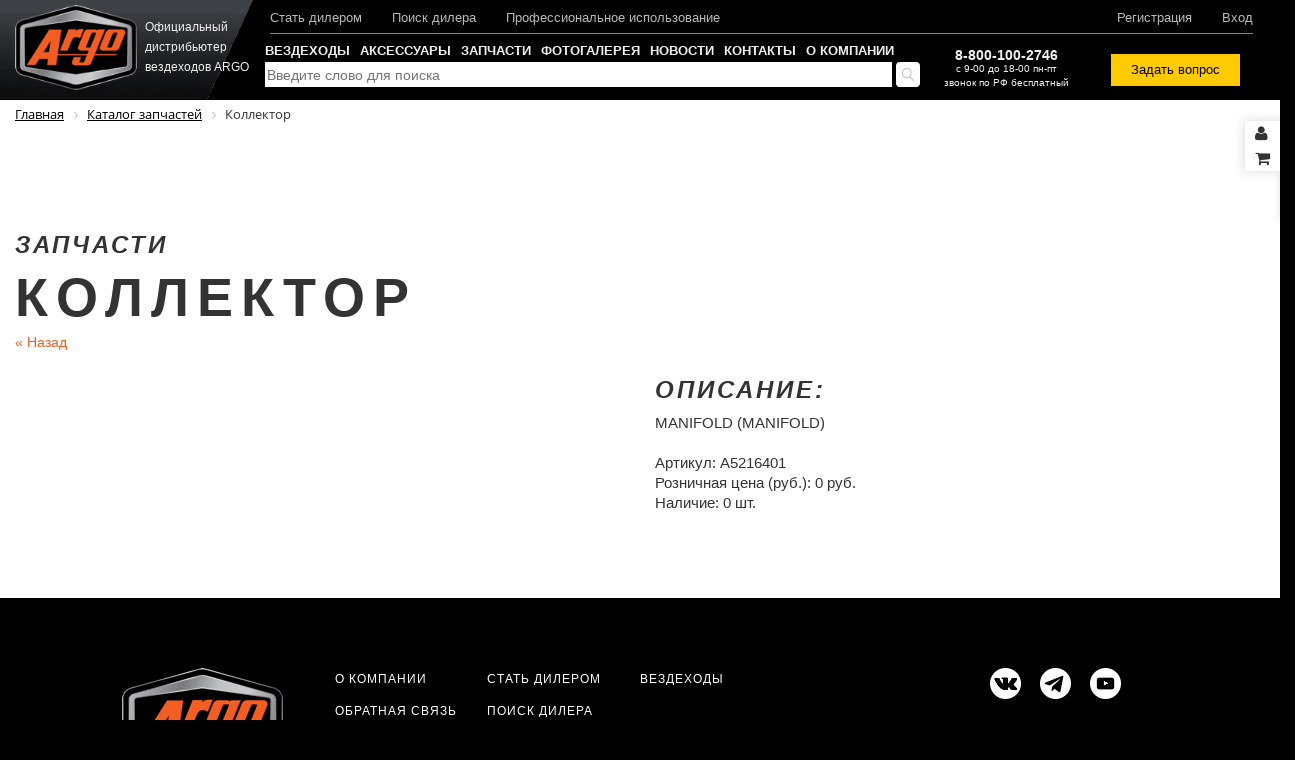

--- FILE ---
content_type: text/html; charset=UTF-8
request_url: https://argoatv.ru/zap/kollektor-2036/
body_size: 11664
content:

<!DOCTYPE html>
<html>
<head>
    <meta http-equiv="X-UA-Compatible" content="IE=edge" />
    <meta name="viewport" content="width=device-width, initial-scale=1, shrink-to-fit=no">
    <meta name="google-site-verification" content="oTX_50GaH6nqNovI7WjJkY_RynIL903bIHKBQ0w_v08" />
    <link rel="apple-touch-icon" sizes="57x57" href="/local/templates/main/images/favicons/apple-icon-57x57.png">
    <link rel="apple-touch-icon" sizes="60x60" href="/local/templates/main/images/favicons/apple-icon-60x60.png">
    <link rel="apple-touch-icon" sizes="72x72" href="/local/templates/main/images/favicons/apple-icon-72x72.png">
    <link rel="apple-touch-icon" sizes="76x76" href="/local/templates/main/images/favicons/apple-icon-76x76.png">
    <link rel="apple-touch-icon" sizes="114x114" href="/local/templates/main/images/favicons/apple-icon-114x114.png">
    <link rel="apple-touch-icon" sizes="120x120" href="/local/templates/main/images/favicons/apple-icon-120x120.png">
    <link rel="apple-touch-icon" sizes="144x144" href="/local/templates/main/images/favicons/apple-icon-144x144.png">
    <link rel="apple-touch-icon" sizes="152x152" href="/local/templates/main/images/favicons/apple-icon-152x152.png">
    <link rel="apple-touch-icon" sizes="180x180" href="/local/templates/main/images/favicons/apple-icon-180x180.png">
    <link rel="icon" type="image/png" sizes="192x192" href="/local/templates/main/images/favicons/android-icon-192x192.png">
    <link rel="icon" type="image/png" sizes="32x32" href="/local/templates/main/images/favicons/favicon-32x32.png">
    <link rel="icon" type="image/png" sizes="96x96" href="/local/templates/main/images/favicons/favicon-96x96.png">
    <link rel="icon" type="image/png" sizes="16x16" href="/local/templates/main/images/favicons/favicon-16x16.png">
    <link rel="manifest" href="/local/templates/main/images/favicons/manifest.json">
    <meta name="msapplication-TileColor" content="#ffffff">
    <meta name="msapplication-TileImage" content="/images/favicons/ms-icon-144x144.png">
    <meta name="theme-color" content="#ffffff">
    <meta name = "format-detection" content = "telephone=no">
    <meta name="google-site-verification" content="dqtDf_hVhPnokaDfuPU-y29uHqlEEqYHk78bc3K1_vE" />
    <meta name="yandex-verification" content="c93b40c0a155b28a" />

    <meta http-equiv="Content-Type" content="text/html; charset=UTF-8" />
<meta name="description" content="Купить Коллектор по выгодной цене в Москве с доставкой. Широкий ассортимент запчастей для вездеходов ARGO на сайте." />
    <meta property="og:title" content="Коллектор: купить запчасти для вездеходов ARGO в Москве, цены"/>
    <meta property="og:type" content="website"/>
    <meta property="og:description" content="Купить Коллектор по выгодной цене в Москве с доставкой. Широкий ассортимент запчастей для вездеходов ARGO на сайте."/>
    <meta property="og:url" content= "https://argoatv.ru/zap/kollektor-2036/" />

    <script type="text/javascript" data-skip-moving="true">(function(w, d, n) {var cl = "bx-core";var ht = d.documentElement;var htc = ht ? ht.className : undefined;if (htc === undefined || htc.indexOf(cl) !== -1){return;}var ua = n.userAgent;if (/(iPad;)|(iPhone;)/i.test(ua)){cl += " bx-ios";}else if (/Windows/i.test(ua)){cl += ' bx-win';}else if (/Macintosh/i.test(ua)){cl += " bx-mac";}else if (/Linux/i.test(ua) && !/Android/i.test(ua)){cl += " bx-linux";}else if (/Android/i.test(ua)){cl += " bx-android";}cl += (/(ipad|iphone|android|mobile|touch)/i.test(ua) ? " bx-touch" : " bx-no-touch");cl += w.devicePixelRatio && w.devicePixelRatio >= 2? " bx-retina": " bx-no-retina";var ieVersion = -1;if (/AppleWebKit/.test(ua)){cl += " bx-chrome";}else if ((ieVersion = getIeVersion()) > 0){cl += " bx-ie bx-ie" + ieVersion;if (ieVersion > 7 && ieVersion < 10 && !isDoctype()){cl += " bx-quirks";}}else if (/Opera/.test(ua)){cl += " bx-opera";}else if (/Gecko/.test(ua)){cl += " bx-firefox";}ht.className = htc ? htc + " " + cl : cl;function isDoctype(){if (d.compatMode){return d.compatMode == "CSS1Compat";}return d.documentElement && d.documentElement.clientHeight;}function getIeVersion(){if (/Opera/i.test(ua) || /Webkit/i.test(ua) || /Firefox/i.test(ua) || /Chrome/i.test(ua)){return -1;}var rv = -1;if (!!(w.MSStream) && !(w.ActiveXObject) && ("ActiveXObject" in w)){rv = 11;}else if (!!d.documentMode && d.documentMode >= 10){rv = 10;}else if (!!d.documentMode && d.documentMode >= 9){rv = 9;}else if (d.attachEvent && !/Opera/.test(ua)){rv = 8;}if (rv == -1 || rv == 8){var re;if (n.appName == "Microsoft Internet Explorer"){re = new RegExp("MSIE ([0-9]+[\.0-9]*)");if (re.exec(ua) != null){rv = parseFloat(RegExp.$1);}}else if (n.appName == "Netscape"){rv = 11;re = new RegExp("Trident/.*rv:([0-9]+[\.0-9]*)");if (re.exec(ua) != null){rv = parseFloat(RegExp.$1);}}}return rv;}})(window, document, navigator);</script>


<link href="/bitrix/js/ui/design-tokens/dist/ui.design-tokens.css?167162324124336" type="text/css"  rel="stylesheet" />
<link href="/bitrix/js/ui/fonts/opensans/ui.font.opensans.css?16716230612555" type="text/css"  rel="stylesheet" />
<link href="/bitrix/js/main/popup/dist/main.popup.bundle.css?167162322328394" type="text/css"  rel="stylesheet" />
<link href="/bitrix/cache/css/s1/main/page_bec31567bdf1fc6d1df572d4a11771a7/page_bec31567bdf1fc6d1df572d4a11771a7_v1.css?1671623321569" type="text/css"  rel="stylesheet" />
<link href="/bitrix/cache/css/s1/main/template_0422421987a754fd68509fdb8c09d136/template_0422421987a754fd68509fdb8c09d136_v1.css?1759220772240714" type="text/css"  data-template-style="true" rel="stylesheet" />







    <link rel="alternate" hreflang="ru-ru" href="https://argoatv.ru/zap/kollektor-2036/?ELEMENT_CODE=kollektor-2036">
	        <title>Коллектор: купить запчасти для вездеходов ARGO в Москве, цены</title>
		    </head>
<body class="">
<div class="header">
            <header>
            <div class="container overflow-visible menu-container">
                <div class="mobile menu-m">
                    <div class="logo"><a title="ARGO" href="/"><img alt="" src="/img/logo_argo.png"></a></div>
                    <div class="main-cont">
                        <div class="sidemenu-opener"><img alt="" src="/img/ecom-sidemenu-opener.png"></div>
                        <a href="/personal/cart/" class="cq-hovercart-link cq-hovercart-link-mobile">
													<span class="count-product-cart"></span>
													<img alt="" src="/img/com-shoppingcart.png">
                        </a>
                        <button class="header_search_btn"></button>
                        <a href="tel:88001002746" class="phone-mobile">
                          <img src="/assets/images/icon/telephone_27.png" alt="">
                        </a>
                    </div>
                    <div class="mod-adaptive-src static search-page">
                        <form action="/poisk/" method="get">
                            <div class="search-pane">
                                <input type="text" name="q" placeholder="Введите слово для поиска" value="" size="100">
                                &nbsp;<input type="submit" class="btn" value="Искать">
                                <input type="hidden" name="how" value="r">
                            </div>
                        </form>
                    </div>
                </div>

                <div class="mobile menu-l">
    <div class="men-top">
        <a href="#" class="clouse"><img alt="" src="/img/ecom-close.png"></a>
    </div>
    <div class="main-menu">
                <ul>
            <li class="on-pod-1">
                <a>Вездеходы<i class=" floatRight iconSpacing_rtl fa fa-angle-right"></i></a>
                <div class="pod">
                    <div class="zag"><i class="floatLeft fa fa-angle-left"></i> МОДЕЛИ</div>
                    <div class="tripe">
                        <ul class="nav nav-tabs" id="myTab" role="tablist">
                            <li class="nav-item ssv">
                                <a class="nav-link">FRONTIER</a>
                                <ul>
                                    
	    <li>
        <div class="thumbnail" id="bx_3218110189_7180">
            <div class="thumbnail-img">
            <img alt="FRONTIER 650 6X6" class="lazy" src="/assets/images/no-image-catalog.jpg" data-src="/upload/resize_cache/iblock/f04/450_140_1/f0495b6d8f238014f6ec5d5ee2d8f502.jpg" width="210" height="140">
            </div>
            <div class="caption">
                <p class="title">FRONTIER 650 6X6</p>
                <p class="desc"></p>
                            </div>
            <div class="buttons">
                <a href="/off-road/vehicles/frontier/frontier-650-6x6-22/" class="btn menu-btn-brp-default">Подробнее</a>
<!--                <a href="--><!--accessories/" class="btn btn-default">Собрать</a>-->
            </div>
        </div>
    </li>
	    <li>
        <div class="thumbnail" id="bx_3218110189_7181">
            <div class="thumbnail-img">
            <img alt="FRONTIER 700 6X6" class="lazy" src="/assets/images/no-image-catalog.jpg" data-src="/upload/resize_cache/iblock/568/450_140_1/56887e1899e95ee6ef1f49bf3241b9d4.jpg" width="210" height="140">
            </div>
            <div class="caption">
                <p class="title">FRONTIER 700 6X6</p>
                <p class="desc"></p>
                            </div>
            <div class="buttons">
                <a href="/off-road/vehicles/frontier/frontier-700-6x6-22/" class="btn menu-btn-brp-default">Подробнее</a>
<!--                <a href="--><!--accessories/" class="btn btn-default">Собрать</a>-->
            </div>
        </div>
    </li>
	    <li>
        <div class="thumbnail" id="bx_3218110189_7182">
            <div class="thumbnail-img">
            <img alt="FRONTIER 700 SCOUT 6X6" class="lazy" src="/assets/images/no-image-catalog.jpg" data-src="/upload/resize_cache/iblock/fbd/450_140_1/fbd3d6278e412e7e880654fa15e8350e.jpg" width="210" height="140">
            </div>
            <div class="caption">
                <p class="title">FRONTIER 700 SCOUT 6X6</p>
                <p class="desc"></p>
                            </div>
            <div class="buttons">
                <a href="/off-road/vehicles/frontier/frontier-700-scout-6x6-22/" class="btn menu-btn-brp-default">Подробнее</a>
<!--                <a href="--><!--accessories/" class="btn btn-default">Собрать</a>-->
            </div>
        </div>
    </li>
	    <li>
        <div class="thumbnail" id="bx_3218110189_7183">
            <div class="thumbnail-img">
            <img alt="FRONTIER 650 8X8" class="lazy" src="/assets/images/no-image-catalog.jpg" data-src="/upload/resize_cache/iblock/433/450_140_1/43331a94e469fbf43eadde1619f3266e.jpg" width="210" height="140">
            </div>
            <div class="caption">
                <p class="title">FRONTIER 650 8X8</p>
                <p class="desc"></p>
                            </div>
            <div class="buttons">
                <a href="/off-road/vehicles/frontier/frontier-650-8x8-22/" class="btn menu-btn-brp-default">Подробнее</a>
<!--                <a href="--><!--accessories/" class="btn btn-default">Собрать</a>-->
            </div>
        </div>
    </li>
	    <li>
        <div class="thumbnail" id="bx_3218110189_7184">
            <div class="thumbnail-img">
            <img alt="FRONTIER 700 8X8" class="lazy" src="/assets/images/no-image-catalog.jpg" data-src="/upload/resize_cache/iblock/43e/450_140_1/43e8eca9777d48c0c40b1a3f38c3270e.jpg" width="210" height="140">
            </div>
            <div class="caption">
                <p class="title">FRONTIER 700 8X8</p>
                <p class="desc"></p>
                            </div>
            <div class="buttons">
                <a href="/off-road/vehicles/frontier/frontier-700-8x8-22/" class="btn menu-btn-brp-default">Подробнее</a>
<!--                <a href="--><!--accessories/" class="btn btn-default">Собрать</a>-->
            </div>
        </div>
    </li>
	    <li>
        <div class="thumbnail" id="bx_3218110189_7185">
            <div class="thumbnail-img">
            <img alt="FRONTIER 700 SCOUT 8X8" class="lazy" src="/assets/images/no-image-catalog.jpg" data-src="/upload/resize_cache/iblock/4eb/450_140_1/4ebfeb2af7655faa4bd9dcc179b836bb.jpg" width="210" height="140">
            </div>
            <div class="caption">
                <p class="title">FRONTIER 700 SCOUT 8X8</p>
                <p class="desc"></p>
                            </div>
            <div class="buttons">
                <a href="/off-road/vehicles/frontier/frontier-700-scout-8x8-22/" class="btn menu-btn-brp-default">Подробнее</a>
<!--                <a href="--><!--accessories/" class="btn btn-default">Собрать</a>-->
            </div>
        </div>
    </li>
                                </ul>
                            </li>
                            <li class="nav-item atv">
                                <a class="nav-link">AURORA</a>
                                <ul>
                                    
	    <li>
        <div class="thumbnail" id="bx_651765591_7186">
            <div class="thumbnail-img">
            <img alt="AURORA 850 SX 8X8" class="lazy" src="/assets/images/no-image-catalog.jpg" data-src="/upload/resize_cache/iblock/bac/450_140_1/bac4090c5b40c3d26822b3206fbf8b84.jpg" width="210" height="140">
            </div>
            <div class="caption">
                <p class="title">AURORA 850 SX 8X8</p>
                <p class="desc"></p>
                            </div>
            <div class="buttons">
                <a href="/off-road/vehicles/aurora/aurora-850-sx-8x8-22/" class="btn menu-btn-brp-default">Подробнее</a>
<!--                <a href="--><!--accessories/" class="btn btn-default">Собрать</a>-->
            </div>
        </div>
    </li>
	    <li>
        <div class="thumbnail" id="bx_651765591_7187">
            <div class="thumbnail-img">
            <img alt="AURORA 850 SX-R 8X8" class="lazy" src="/assets/images/no-image-catalog.jpg" data-src="/upload/resize_cache/iblock/15a/450_140_1/15a156ca737e36f9015160107bec5249.jpg" width="210" height="140">
            </div>
            <div class="caption">
                <p class="title">AURORA 850 SX-R 8X8</p>
                <p class="desc"></p>
                            </div>
            <div class="buttons">
                <a href="/off-road/vehicles/aurora/aurora-850-sx-r-8x8-22/" class="btn menu-btn-brp-default">Подробнее</a>
<!--                <a href="--><!--accessories/" class="btn btn-default">Собрать</a>-->
            </div>
        </div>
    </li>
	    <li>
        <div class="thumbnail" id="bx_651765591_7188">
            <div class="thumbnail-img">
            <img alt="AURORA 850 SX HUNTMASTER 8X8" class="lazy" src="/assets/images/no-image-catalog.jpg" data-src="/upload/resize_cache/iblock/ab6/450_140_1/ab6509686e19f1b61ae404ad2790fef9.jpg" width="210" height="140">
            </div>
            <div class="caption">
                <p class="title">AURORA 850 SX HUNTMASTER 8X8</p>
                <p class="desc"></p>
                            </div>
            <div class="buttons">
                <a href="/off-road/vehicles/aurora/aurora-850-sx-huntmaster-8x8-22/" class="btn menu-btn-brp-default">Подробнее</a>
<!--                <a href="--><!--accessories/" class="btn btn-default">Собрать</a>-->
            </div>
        </div>
    </li>
	    <li>
        <div class="thumbnail" id="bx_651765591_7189">
            <div class="thumbnail-img">
            <img alt="AURORA 950 SX 8X8" class="lazy" src="/assets/images/no-image-catalog.jpg" data-src="/upload/resize_cache/iblock/c67/450_140_1/c6761c0a3908c8c6e2cc799daf31d2de.jpg" width="210" height="140">
            </div>
            <div class="caption">
                <p class="title">AURORA 950 SX 8X8</p>
                <p class="desc"></p>
                            </div>
            <div class="buttons">
                <a href="/off-road/vehicles/aurora/aurora-950-sx-8x8-22/" class="btn menu-btn-brp-default">Подробнее</a>
<!--                <a href="--><!--accessories/" class="btn btn-default">Собрать</a>-->
            </div>
        </div>
    </li>
	    <li>
        <div class="thumbnail" id="bx_651765591_7190">
            <div class="thumbnail-img">
            <img alt="AURORA 950 SX-R 8X8" class="lazy" src="/assets/images/no-image-catalog.jpg" data-src="/upload/resize_cache/iblock/15e/450_140_1/15e9f8f907fb9c7bb5d88adfd6d120c1.jpg" width="210" height="140">
            </div>
            <div class="caption">
                <p class="title">AURORA 950 SX-R 8X8</p>
                <p class="desc"></p>
                            </div>
            <div class="buttons">
                <a href="/off-road/vehicles/aurora/aurora-950-sx-r-8x8-22/" class="btn menu-btn-brp-default">Подробнее</a>
<!--                <a href="--><!--accessories/" class="btn btn-default">Собрать</a>-->
            </div>
        </div>
    </li>
	    <li>
        <div class="thumbnail" id="bx_651765591_7191">
            <div class="thumbnail-img">
            <img alt="AURORA 950 SX HUNTMASTER 8X8" class="lazy" src="/assets/images/no-image-catalog.jpg" data-src="/upload/resize_cache/iblock/9a5/450_140_1/9a518988e3a84849cd3e55851ecfa347.jpg" width="210" height="140">
            </div>
            <div class="caption">
                <p class="title">AURORA 950 SX HUNTMASTER 8X8</p>
                <p class="desc"></p>
                            </div>
            <div class="buttons">
                <a href="/off-road/vehicles/aurora/aurora-950-sx-huntmaster-8x8-22/" class="btn menu-btn-brp-default">Подробнее</a>
<!--                <a href="--><!--accessories/" class="btn btn-default">Собрать</a>-->
            </div>
        </div>
    </li>
	    <li>
        <div class="thumbnail" id="bx_651765591_7192">
            <div class="thumbnail-img">
            <img alt="AURORA 950 BIGFOOT MX8" class="lazy" src="/assets/images/no-image-catalog.jpg" data-src="/upload/resize_cache/iblock/e8b/450_140_1/e8bd6852e74256875acc148833b6ed2e.jpg" width="210" height="140">
            </div>
            <div class="caption">
                <p class="title">AURORA 950 BIGFOOT MX8</p>
                <p class="desc"></p>
                            </div>
            <div class="buttons">
                <a href="/off-road/vehicles/aurora/aurora-950-bigfoot-mx8-22/" class="btn menu-btn-brp-default">Подробнее</a>
<!--                <a href="--><!--accessories/" class="btn btn-default">Собрать</a>-->
            </div>
        </div>
    </li>
                                </ul>
                            </li>
                                                                                                                       <li class="nav-item con">
                                <a class="nav-link">CONQUEST</a>
                                <ul>
                                    
	    <li>
        <div class="thumbnail" id="bx_1373509569_7193">
            <div class="thumbnail-img">
            <img alt="CONQUEST 800 OUTFITTER 8X8" class="lazy" src="/assets/images/no-image-catalog.jpg" data-src="/upload/resize_cache/iblock/d1a/450_140_1/d1abee10b51d915123955b32569a599f.jpg" width="210" height="140">
            </div>
            <div class="caption">
                <p class="title">CONQUEST 800 OUTFITTER 8X8</p>
                <p class="desc"></p>
                            </div>
            <div class="buttons">
                <a href="/off-road/vehicles/conquest/conquest-800-outfitter-8x8-22/" class="btn menu-btn-brp-default">Подробнее</a>
<!--                <a href="--><!--accessories/" class="btn btn-default">Собрать</a>-->
            </div>
        </div>
    </li>
	    <li>
        <div class="thumbnail" id="bx_1373509569_7194">
            <div class="thumbnail-img">
            <img alt="CONQUEST 950 OUTFITTER 8X8" class="lazy" src="/assets/images/no-image-catalog.jpg" data-src="/upload/resize_cache/iblock/598/450_140_1/59825c6f8c29ae05f0a8ea90432a717d.jpg" width="210" height="140">
            </div>
            <div class="caption">
                <p class="title">CONQUEST 950 OUTFITTER 8X8</p>
                <p class="desc"></p>
                            </div>
            <div class="buttons">
                <a href="/off-road/vehicles/conquest/conquest-950-outfitter-8x8-22/" class="btn menu-btn-brp-default">Подробнее</a>
<!--                <a href="--><!--accessories/" class="btn btn-default">Собрать</a>-->
            </div>
        </div>
    </li>
                                </ul>
                            </li>
                        </ul>
                        <ul class="pod-m">
                            <li class="mala"><a href="/off-road/configure/">Помощь в выборе ></a></li>
                            <li class="mala"><a href="/off-road/discounts/">Предложения и скидки ></a></li>
                        </ul>
                    </div>
                </div>
            </li>
            <li class="on-pod-2">
                <a href="/off-road/accessories/">Аксессуары</a>
            </li>
            <li class="on-pod-3"><a href="/zap/">Запчасти</a></li>
            <li class="on-pod-4">
                <a href="/fotogalereya/">Фотогалерея</a>
            </li>
            <li class="on-pod-5">
                <a href="/novosti/">Новости</a>
            </li>
            <li class="on-pod-6">
                <a href="/kontakty/">Контакты</a>
            </li>
            <li class="on-pod-7">
                <a href="/o-kompanii/">О компании</a>
            </li>
            <li class="on-pod-7">
                <a href="/o-kompanii/work-assessment/">Данные о результатах специальной оценки условий труда</a>
            </li>
            <li class="on-pod-8">
                <a href="/pro/">ARGO PRO</a>
            </li>
        </ul>
                                <div class="main-pod-menu">
            <ul>
                <li class="ower"><a href="/personal/"><img alt="" src="/assets/img/cq5dam.thumbnail.48.482.png">Личный кабинет</a></li>
                <li class="find"><a href="/poisk-dilera/"><img alt="" src="/assets/img/cq5dam.thumbnail.48.481.png">Поиск дилера</a></li>
                <li class="ower"><a href="/stat-dilerom/"><img alt="" src="/assets/img/cq5dam.thumbnail.48.482.png">Стать дилером</a></li>
                <li class="help"><a href="/obratnaya-svyaz/"><img alt="" src="/assets/img/ecom-assistance.png">Обратная связь</a></li>
            </ul>
        </div>
        <div class="main-pod-phone text-center">
            <span class="main-pod-phone-phone">8-800-100-2746</span>
            <br><span class="main-pod-phone-schedule">с 9-00 до 18-00 пн-пт <br>звонок по РФ бесплатный</span>
        </div>
    </div>
</div>
</div>
<nav class="navbar">
    <div class="container">
        <div class="row">
            <div class="logo col-md-3"><a title="ARGO" href="/off-road/"><img alt="" src="/img/logo_argo.png"></a><span>Официальный дистрибьютер вездеходов ARGO</span></div>
            <div class="main col-md-9">
                <div class="top-menu">
                    <div class="row">
                        <ul class="menu col-md-8">
                            <li><a href="/stat-dilerom/">Стать дилером</a></li>
                            <li><a href="/poisk-dilera/">Поиск дилера</a></li>
                                                            <li><a href="/pro/">Профессиональное использование</a></li>
                                                    </ul>
                        <ul class="menu-right col-md-4">
                                                            <li><a href="/registration/">Регистрация</a></li>
                                <li><a href="/personal/">Вход</a></li>
                                                    </ul>
                    </div>
                </div>
                <div class="bottom-menu">
                    <div class="row">
                                                <ul class="nav headings-nav col-md-8">
                            <li class="pop clouse">
                                <a class="parent_link" href="/off-road/vehicles/">Вездеходы</a>
                                <div class="okno">
                                    <span class="close"><img alt="" src="/assets/img/ecom-closebutton.png"></span>
                                    <ul class="nav nav-tabs" id="myTab7" role="tablist">
                                        <li class="nav-item">
                                            <a class="nav-link active" id="FRONTIER-tab" data-toggle="tab" href="#FRONTIER" role="tab"  aria-selected="true">FRONTIER</a>
                                        </li>
                                        <li class="nav-item">
                                            <a class="nav-link" id="AURORA-tab" data-toggle="tab" href="#AURORA" role="tab" aria-selected="false">AURORA</a>
                                        </li>
                                                                                                                        <li class="nav-item">
                                            <a class="nav-link" id="CONQUEST-tab" data-toggle="tab" href="#CONQUEST" role="tab" aria-selected="false">CONQUEST</a>
                                        </li>
                                    </ul>
                                    <div class="tab-content" id="myTabContent">
                                        <div class="tab-pane fade show active in" id="FRONTIER" role="tabpanel" aria-labelledby="FRONTIER-tab" aria-expanded="true">
                                            <div class="flyout_products">
                                                <div class="row-fluid flyout-content-area">
                                                    
	    <div class="span3" id="bx_3485106786_7180">
        <div class="thumbnail">
            <div class="thumbnail-img">
                <img alt="FRONTIER 650 6X6" src="/upload/resize_cache/iblock/f04/450_140_1/f0495b6d8f238014f6ec5d5ee2d8f502.jpg" class="lazy" data-src="/upload/resize_cache/iblock/f04/450_140_1/f0495b6d8f238014f6ec5d5ee2d8f502.jpg" width="72" height="48">
            </div>
            <div class="caption">
                <p class="title">FRONTIER 650 6X6</p>
                <p class="desc"></p>
                                <p>
                    <a href="/off-road/vehicles/frontier/frontier-650-6x6-22/" class="btn menu-btn-brp-default">Подробнее</a>
<!--                    <a href="--><!--accessories/" class="btn btn-default">Собрать</a>-->
                </p>
            </div>
        </div>
    </div>
	    <div class="span3" id="bx_3485106786_7181">
        <div class="thumbnail">
            <div class="thumbnail-img">
                <img alt="FRONTIER 700 6X6" src="/upload/resize_cache/iblock/568/450_140_1/56887e1899e95ee6ef1f49bf3241b9d4.jpg" class="lazy" data-src="/upload/resize_cache/iblock/568/450_140_1/56887e1899e95ee6ef1f49bf3241b9d4.jpg" width="72" height="48">
            </div>
            <div class="caption">
                <p class="title">FRONTIER 700 6X6</p>
                <p class="desc"></p>
                                <p>
                    <a href="/off-road/vehicles/frontier/frontier-700-6x6-22/" class="btn menu-btn-brp-default">Подробнее</a>
<!--                    <a href="--><!--accessories/" class="btn btn-default">Собрать</a>-->
                </p>
            </div>
        </div>
    </div>
	    <div class="span3" id="bx_3485106786_7182">
        <div class="thumbnail">
            <div class="thumbnail-img">
                <img alt="FRONTIER 700 SCOUT 6X6" src="/upload/resize_cache/iblock/fbd/450_140_1/fbd3d6278e412e7e880654fa15e8350e.jpg" class="lazy" data-src="/upload/resize_cache/iblock/fbd/450_140_1/fbd3d6278e412e7e880654fa15e8350e.jpg" width="72" height="48">
            </div>
            <div class="caption">
                <p class="title">FRONTIER 700 SCOUT 6X6</p>
                <p class="desc"></p>
                                <p>
                    <a href="/off-road/vehicles/frontier/frontier-700-scout-6x6-22/" class="btn menu-btn-brp-default">Подробнее</a>
<!--                    <a href="--><!--accessories/" class="btn btn-default">Собрать</a>-->
                </p>
            </div>
        </div>
    </div>
	    <div class="span3" id="bx_3485106786_7183">
        <div class="thumbnail">
            <div class="thumbnail-img">
                <img alt="FRONTIER 650 8X8" src="/upload/resize_cache/iblock/433/450_140_1/43331a94e469fbf43eadde1619f3266e.jpg" class="lazy" data-src="/upload/resize_cache/iblock/433/450_140_1/43331a94e469fbf43eadde1619f3266e.jpg" width="72" height="48">
            </div>
            <div class="caption">
                <p class="title">FRONTIER 650 8X8</p>
                <p class="desc"></p>
                                <p>
                    <a href="/off-road/vehicles/frontier/frontier-650-8x8-22/" class="btn menu-btn-brp-default">Подробнее</a>
<!--                    <a href="--><!--accessories/" class="btn btn-default">Собрать</a>-->
                </p>
            </div>
        </div>
    </div>
	    <div class="span3" id="bx_3485106786_7184">
        <div class="thumbnail">
            <div class="thumbnail-img">
                <img alt="FRONTIER 700 8X8" src="/upload/resize_cache/iblock/43e/450_140_1/43e8eca9777d48c0c40b1a3f38c3270e.jpg" class="lazy" data-src="/upload/resize_cache/iblock/43e/450_140_1/43e8eca9777d48c0c40b1a3f38c3270e.jpg" width="72" height="48">
            </div>
            <div class="caption">
                <p class="title">FRONTIER 700 8X8</p>
                <p class="desc"></p>
                                <p>
                    <a href="/off-road/vehicles/frontier/frontier-700-8x8-22/" class="btn menu-btn-brp-default">Подробнее</a>
<!--                    <a href="--><!--accessories/" class="btn btn-default">Собрать</a>-->
                </p>
            </div>
        </div>
    </div>
	    <div class="span3" id="bx_3485106786_7185">
        <div class="thumbnail">
            <div class="thumbnail-img">
                <img alt="FRONTIER 700 SCOUT 8X8" src="/upload/resize_cache/iblock/4eb/450_140_1/4ebfeb2af7655faa4bd9dcc179b836bb.jpg" class="lazy" data-src="/upload/resize_cache/iblock/4eb/450_140_1/4ebfeb2af7655faa4bd9dcc179b836bb.jpg" width="72" height="48">
            </div>
            <div class="caption">
                <p class="title">FRONTIER 700 SCOUT 8X8</p>
                <p class="desc"></p>
                                <p>
                    <a href="/off-road/vehicles/frontier/frontier-700-scout-8x8-22/" class="btn menu-btn-brp-default">Подробнее</a>
<!--                    <a href="--><!--accessories/" class="btn btn-default">Собрать</a>-->
                </p>
            </div>
        </div>
    </div>
                                                </div>
                                            </div>

                                        </div>
                                        <div class="tab-pane fade" id="AURORA" role="tabpanel" aria-labelledby="AURORA-tab" aria-expanded="false">
                                            <div class="flyout_products">
                                                <div class="row-fluid flyout-content-area">
                                                    
	    <div class="span3" id="bx_3099439860_7186">
        <div class="thumbnail">
            <div class="thumbnail-img">
                <img alt="AURORA 850 SX 8X8" src="/upload/resize_cache/iblock/bac/450_140_1/bac4090c5b40c3d26822b3206fbf8b84.jpg" class="lazy" data-src="/upload/resize_cache/iblock/bac/450_140_1/bac4090c5b40c3d26822b3206fbf8b84.jpg" width="72" height="48">
            </div>
            <div class="caption">
                <p class="title">AURORA 850 SX 8X8</p>
                <p class="desc"></p>
                                <p>
                    <a href="/off-road/vehicles/aurora/aurora-850-sx-8x8-22/" class="btn menu-btn-brp-default">Подробнее</a>
<!--                    <a href="--><!--accessories/" class="btn btn-default">Собрать</a>-->
                </p>
            </div>
        </div>
    </div>
	    <div class="span3" id="bx_3099439860_7187">
        <div class="thumbnail">
            <div class="thumbnail-img">
                <img alt="AURORA 850 SX-R 8X8" src="/upload/resize_cache/iblock/15a/450_140_1/15a156ca737e36f9015160107bec5249.jpg" class="lazy" data-src="/upload/resize_cache/iblock/15a/450_140_1/15a156ca737e36f9015160107bec5249.jpg" width="72" height="48">
            </div>
            <div class="caption">
                <p class="title">AURORA 850 SX-R 8X8</p>
                <p class="desc"></p>
                                <p>
                    <a href="/off-road/vehicles/aurora/aurora-850-sx-r-8x8-22/" class="btn menu-btn-brp-default">Подробнее</a>
<!--                    <a href="--><!--accessories/" class="btn btn-default">Собрать</a>-->
                </p>
            </div>
        </div>
    </div>
	    <div class="span3" id="bx_3099439860_7188">
        <div class="thumbnail">
            <div class="thumbnail-img">
                <img alt="AURORA 850 SX HUNTMASTER 8X8" src="/upload/resize_cache/iblock/ab6/450_140_1/ab6509686e19f1b61ae404ad2790fef9.jpg" class="lazy" data-src="/upload/resize_cache/iblock/ab6/450_140_1/ab6509686e19f1b61ae404ad2790fef9.jpg" width="72" height="48">
            </div>
            <div class="caption">
                <p class="title">AURORA 850 SX HUNTMASTER 8X8</p>
                <p class="desc"></p>
                                <p>
                    <a href="/off-road/vehicles/aurora/aurora-850-sx-huntmaster-8x8-22/" class="btn menu-btn-brp-default">Подробнее</a>
<!--                    <a href="--><!--accessories/" class="btn btn-default">Собрать</a>-->
                </p>
            </div>
        </div>
    </div>
	    <div class="span3" id="bx_3099439860_7189">
        <div class="thumbnail">
            <div class="thumbnail-img">
                <img alt="AURORA 950 SX 8X8" src="/upload/resize_cache/iblock/c67/450_140_1/c6761c0a3908c8c6e2cc799daf31d2de.jpg" class="lazy" data-src="/upload/resize_cache/iblock/c67/450_140_1/c6761c0a3908c8c6e2cc799daf31d2de.jpg" width="72" height="48">
            </div>
            <div class="caption">
                <p class="title">AURORA 950 SX 8X8</p>
                <p class="desc"></p>
                                <p>
                    <a href="/off-road/vehicles/aurora/aurora-950-sx-8x8-22/" class="btn menu-btn-brp-default">Подробнее</a>
<!--                    <a href="--><!--accessories/" class="btn btn-default">Собрать</a>-->
                </p>
            </div>
        </div>
    </div>
	    <div class="span3" id="bx_3099439860_7190">
        <div class="thumbnail">
            <div class="thumbnail-img">
                <img alt="AURORA 950 SX-R 8X8" src="/upload/resize_cache/iblock/15e/450_140_1/15e9f8f907fb9c7bb5d88adfd6d120c1.jpg" class="lazy" data-src="/upload/resize_cache/iblock/15e/450_140_1/15e9f8f907fb9c7bb5d88adfd6d120c1.jpg" width="72" height="48">
            </div>
            <div class="caption">
                <p class="title">AURORA 950 SX-R 8X8</p>
                <p class="desc"></p>
                                <p>
                    <a href="/off-road/vehicles/aurora/aurora-950-sx-r-8x8-22/" class="btn menu-btn-brp-default">Подробнее</a>
<!--                    <a href="--><!--accessories/" class="btn btn-default">Собрать</a>-->
                </p>
            </div>
        </div>
    </div>
	    <div class="span3" id="bx_3099439860_7191">
        <div class="thumbnail">
            <div class="thumbnail-img">
                <img alt="AURORA 950 SX HUNTMASTER 8X8" src="/upload/resize_cache/iblock/9a5/450_140_1/9a518988e3a84849cd3e55851ecfa347.jpg" class="lazy" data-src="/upload/resize_cache/iblock/9a5/450_140_1/9a518988e3a84849cd3e55851ecfa347.jpg" width="72" height="48">
            </div>
            <div class="caption">
                <p class="title">AURORA 950 SX HUNTMASTER 8X8</p>
                <p class="desc"></p>
                                <p>
                    <a href="/off-road/vehicles/aurora/aurora-950-sx-huntmaster-8x8-22/" class="btn menu-btn-brp-default">Подробнее</a>
<!--                    <a href="--><!--accessories/" class="btn btn-default">Собрать</a>-->
                </p>
            </div>
        </div>
    </div>
	    <div class="span3" id="bx_3099439860_7192">
        <div class="thumbnail">
            <div class="thumbnail-img">
                <img alt="AURORA 950 BIGFOOT MX8" src="/upload/resize_cache/iblock/e8b/450_140_1/e8bd6852e74256875acc148833b6ed2e.jpg" class="lazy" data-src="/upload/resize_cache/iblock/e8b/450_140_1/e8bd6852e74256875acc148833b6ed2e.jpg" width="72" height="48">
            </div>
            <div class="caption">
                <p class="title">AURORA 950 BIGFOOT MX8</p>
                <p class="desc"></p>
                                <p>
                    <a href="/off-road/vehicles/aurora/aurora-950-bigfoot-mx8-22/" class="btn menu-btn-brp-default">Подробнее</a>
<!--                    <a href="--><!--accessories/" class="btn btn-default">Собрать</a>-->
                </p>
            </div>
        </div>
    </div>
                                                </div>
                                            </div>
                                        </div>
                                                                                                                        <div class="tab-pane fade" id="CONQUEST" role="tabpanel" aria-labelledby="CONQUEST-tab" aria-expanded="false">
                                            <div class="flyout_products">
                                                <div class="row-fluid flyout-content-area">
                                                    
	    <div class="span3" id="bx_565502798_7193">
        <div class="thumbnail">
            <div class="thumbnail-img">
                <img alt="CONQUEST 800 OUTFITTER 8X8" src="/upload/resize_cache/iblock/d1a/450_140_1/d1abee10b51d915123955b32569a599f.jpg" class="lazy" data-src="/upload/resize_cache/iblock/d1a/450_140_1/d1abee10b51d915123955b32569a599f.jpg" width="72" height="48">
            </div>
            <div class="caption">
                <p class="title">CONQUEST 800 OUTFITTER 8X8</p>
                <p class="desc"></p>
                                <p>
                    <a href="/off-road/vehicles/conquest/conquest-800-outfitter-8x8-22/" class="btn menu-btn-brp-default">Подробнее</a>
<!--                    <a href="--><!--accessories/" class="btn btn-default">Собрать</a>-->
                </p>
            </div>
        </div>
    </div>
	    <div class="span3" id="bx_565502798_7194">
        <div class="thumbnail">
            <div class="thumbnail-img">
                <img alt="CONQUEST 950 OUTFITTER 8X8" src="/upload/resize_cache/iblock/598/450_140_1/59825c6f8c29ae05f0a8ea90432a717d.jpg" class="lazy" data-src="/upload/resize_cache/iblock/598/450_140_1/59825c6f8c29ae05f0a8ea90432a717d.jpg" width="72" height="48">
            </div>
            <div class="caption">
                <p class="title">CONQUEST 950 OUTFITTER 8X8</p>
                <p class="desc"></p>
                                <p>
                    <a href="/off-road/vehicles/conquest/conquest-950-outfitter-8x8-22/" class="btn menu-btn-brp-default">Подробнее</a>
<!--                    <a href="--><!--accessories/" class="btn btn-default">Собрать</a>-->
                </p>
            </div>
        </div>
    </div>
                                                </div>
                                            </div>
                                        </div>


                                        <div class="row-fluid stagingflyout-footers">
                                            <div class="span3">
                                                <a href="/off-road/configure/">
                                                    <span class="footer-text">Помощь в выборе</span>
                                                    <span class="brp-icon-rightarrow"></span>
                                                </a>
                                            </div>
                                            <div class="span3">
                                                <a href="/off-road/discounts/">
                                                    <span class="footer-text">Предложения и скидки</span>
                                                    <span class="brp-icon-rightarrow"></span>
                                                </a>
                                            </div>
                                            <!--<div class="span3">
                                                <a href="/svoy-argo/">
                                                    <span class="footer-text">Построй свой ARGO</span>
                                                    <span class="brp-icon-rightarrow"></span>
                                                </a>
                                            </div>-->
                                            <div class="span3">
                                                <a href="/off-road/vehicles/">
                                                    <span class="footer-text">Все серии ARGO</span>
                                                    <span class="brp-icon-rightarrow"></span>
                                                </a>
                                            </div>
                                        </div>
                                    </div>
                                </div>
                            </li>
                            <li class="clouse">
                                <a href="/off-road/accessories/">Аксессуары</a>
                            </li>
                            <li class=" clouse">
                                <a href="/zap/">Запчасти</a>
                            </li>
                            <li class=" clouse">
                                <a href="/fotogalereya/">Фотогалерея</a>
                            </li>
                            <li class=" clouse">
                                <a href="/novosti/">Новости</a>
                            </li>
                            <li class=" clouse">
                                <a href="/kontakty/">Контакты</a>
                            </li>
                            <li
                                    data-type="about-company"
                                    class=" clouse"
                            >
                                <a href="/o-kompanii/">О компании</a>
                                <div
                                        data-type="about-company-subsection"
                                        class="about-company-subsection"
                                >
                                    <a class="about-company-subsection-link" href="/o-kompanii/work-assessment/">Данные о результатах специальной оценки условий труда</a>
                                </div>
                            </li>
                            <li class="mod-top-search-bx">
                                <form action="/poisk/" method="get">
                                    <div class="search-pane">
                                        <input type="text" name="q" placeholder="Введите слово для поиска" value="" size="100">
                                        &nbsp;<input type="submit" class="btn" value="Искать">
                                        <input type="hidden" name="how" value="r">
                                    </div>
                                </form>
                            </li>
                        </ul>
                                                                                                <div class="nav headings-nav headings-phones text-center col-md-2">
                            <span class="headings-phones-phone">8-800-100-2746</span>
                            <br><span class="headings-phones-schedule">с 9-00 до 18-00 пн-пт <br>звонок по РФ бесплатный</span>
                        </div>
                        <div class="nav headings-nav headings-buttons text-center col-md-2">
                            <a href="/obratnaya-svyaz/" title="Задать вопрос" class="headings-buttons-btn">Задать вопрос</a>
                        </div>
                                            </div>
                </div>
            </div>
        </div>
    </div>
</nav>
<div class="container">
                <div class="list-basket">
                    <div id="bx_basketFKauiI" class="bx-basket-fixed right top bx-closed"><!--'start_frame_cache_bx_basketFKauiI'--><div class="bx-hdr-profile">
	<span class="list-basket_close"><i class="fa fa-times" aria-hidden="true"></i></span>
	<div>
		<div>
							<i class="fa fa-user"></i>
							<i class="fa fa-shopping-cart"></i>
					</div>
	</div>
	<div>
					<div class="bx-basket-block">
									<a href="/personal/?login=yes&backurl=%2Fzap%2Fkollektor-2036%2F%3FELEMENT_CODE%3Dkollektor-2036">
						Войти					</a>
											<a href="/registration/?register=yes&backurl=%2Fzap%2Fkollektor-2036%2F%3FELEMENT_CODE%3Dkollektor-2036">
							Регистрация						</a>
													</div>
				<div class="bx-basket-block">				<a href="/personal/cart/">Корзина</a><span class="count_product_in_cart">0</span> позиций				<br class="hidden-xs"/>
				<span>
					на сумму											<strong>0</strong>
									</span>
				<br class="hidden-xs"/>
				<span>
					предзаказ											<strong>0</strong>
									</span>
										</div>
	</div>
</div>
<!--'end_frame_cache_bx_basketFKauiI'--></div>
                </div>
            </div>
        </header>
</div>
<div class="section-bg white">

        <div class="container  no-padding">
        <div class="row">
            <div class="col-12">
                <section>
                        <div class="breadcrumb_wrapp ">
    	        <div class="bx-breadcrumb" itemprop="http://schema.org/breadcrumb" itemscope itemtype="http://schema.org/BreadcrumbList">
			<div class="bx-breadcrumb-item" id="bx_breadcrumb_0" itemprop="itemListElement" itemscope itemtype="http://schema.org/ListItem">
				
				<a href="/" title="Главная" itemprop="url">
					<span itemprop="name">Главная</span>
				</a>
				<meta itemprop="position" content="1" />
			</div>
			<div class="bx-breadcrumb-item" id="bx_breadcrumb_1" itemprop="itemListElement" itemscope itemtype="http://schema.org/ListItem">
				<i class="fa fa-angle-right"></i>
				<a href="/zap/" title="Каталог запчастей" itemprop="url">
					<span itemprop="name">Каталог запчастей</span>
				</a>
				<meta itemprop="position" content="2" />
			</div>
			<div class="bx-breadcrumb-item" itemprop="itemListElement" itemscope itemtype="http://schema.org/ListItem">
				<i class="fa fa-angle-right"></i>
				<span itemprop="name">Коллектор</span>
				<meta itemprop="position" content="3" />
			</div><div style="clear:both"></div></div>            </div>
            
<div class="product-page accessories-detail">
    <div class="container">
        <div class="product-detail">
            <div class="row header">
                <div class="col-xs-12">
                    <h2 class="acd-subheader">Запчасти</h2>
                    <h1 class="acd-header">Коллектор</h1>
                    <a href="/zap/" class="back-to acd-back"><span>«</span> Назад</a>
                </div>
                <div class="col-xs-12">
                    <div class="row accessories detail">
    <div class="col-12 col-md-6">
                    </div>
    <div class="col-sm-6 acd-texts">
        <h2 class="acd-subheader">Описание:</h2>
                    MANIFOLD &#40;MANIFOLD&#41;                <br><br>
        <div>Артикул: A5216401</div>
                    <div>Розничная цена (руб.): 0 руб.</div>
                        <div>Наличие: 0 шт.</div>
            </div>
</div>                </div>
            </div>
        </div>
    </div>
</div>
</section>
            </div>
        </div>
        </div>
    </div>

<footer class="footer">
    <div class="container new-footer">
            <div class="row">
                <div class="col-md-2 offset-md-1">
                    <a class="footer-logo" href="/">
                        <img src="/img/logo_f.png">
                    </a>
                </div>
                <nav class="col-md-6">
                    <ul>
                                                <li><a href="/o-kompanii/">О компании</a></li>
                        <li><a href="/obratnaya-svyaz/">Обратная связь</a></li>
                                                    <li><a href="/stat-dilerom/">Стать дилером</a></li>
                            <li><a href="/poisk-dilera/">Поиск дилера</a></li>
                            <li><a href="/vezdehody/">Вездеходы</a></li>
                        
                       
                    </ul>
                </nav>
                <div class="col-md-3">
                    <div class="soc">
                        <ul>
                            <li><a target="_blank" href="https://vk.com/club135927261"><img alt=""  src="/assets/img/vk.png"></a></li>
                            <li><a target="_blank" href="https://t.me/argoatv"><img alt=""  src="/assets/img/Vector.png"></a></li>
                                                        <li><a target="_blank" href="https://www.youtube.com/channel/UCOtPejPCsU6ZFyNoRQMEhaQ"><img alt=""  src="/assets/img/YOUTUBE_62px.png"></a></li>
                        </ul>
                    </div>
                </div>
            </div>







        <div class="row">
            <div class="col-md-12">
                <div class="menu-bottom">
                    <ul>
                        <li><a href="/informatsiya-dlya-pokupateley/politika-konfidentsialnosti/">Политика конфиденциальности</a></li>
<!--                        <li><a href="/informatsiya-dlya-pokupateley/publichnaya-oferta/">Публичная оферта</a></li>-->
<!--                        <li><a href="/sitemap/">Карта сайта</a></li>-->
                    </ul>
                </div>
            </div>
        </div>
        <div class="row">
            <div class="col-md-12">
                <div class="copirayt">© ARGO 2026</div>
            </div>
        </div>
        <div class="row">
            <div class="col-md-12">
                <div class="created-by">Разработано в <a href="https://thelh.net/" target="_blank">Lighthouse</a></div>
            </div>
        </div>
    </div>
</footer>

<!-- Yandex.Metrika counter -->
<noscript><div><img src="https://mc.yandex.ru/watch/174318" style="position:absolute; left:-9999px;" alt="" /></div></noscript>
<!-- /Yandex.Metrika counter -->

<!-- Global site tag (gtag.js) - Google Analytics -->
<script type="text/javascript">if(!window.BX)window.BX={};if(!window.BX.message)window.BX.message=function(mess){if(typeof mess==='object'){for(let i in mess) {BX.message[i]=mess[i];} return true;}};</script>
<script type="text/javascript">(window.BX||top.BX).message({'JS_CORE_LOADING':'Загрузка...','JS_CORE_NO_DATA':'- Нет данных -','JS_CORE_WINDOW_CLOSE':'Закрыть','JS_CORE_WINDOW_EXPAND':'Развернуть','JS_CORE_WINDOW_NARROW':'Свернуть в окно','JS_CORE_WINDOW_SAVE':'Сохранить','JS_CORE_WINDOW_CANCEL':'Отменить','JS_CORE_WINDOW_CONTINUE':'Продолжить','JS_CORE_H':'ч','JS_CORE_M':'м','JS_CORE_S':'с','JSADM_AI_HIDE_EXTRA':'Скрыть лишние','JSADM_AI_ALL_NOTIF':'Показать все','JSADM_AUTH_REQ':'Требуется авторизация!','JS_CORE_WINDOW_AUTH':'Войти','JS_CORE_IMAGE_FULL':'Полный размер'});</script><script type="text/javascript" src="/bitrix/js/main/core/core.js?1671623223488274"></script><script>BX.setJSList(['/bitrix/js/main/core/core_ajax.js','/bitrix/js/main/core/core_promise.js','/bitrix/js/main/polyfill/promise/js/promise.js','/bitrix/js/main/loadext/loadext.js','/bitrix/js/main/loadext/extension.js','/bitrix/js/main/polyfill/promise/js/promise.js','/bitrix/js/main/polyfill/find/js/find.js','/bitrix/js/main/polyfill/includes/js/includes.js','/bitrix/js/main/polyfill/matches/js/matches.js','/bitrix/js/ui/polyfill/closest/js/closest.js','/bitrix/js/main/polyfill/fill/main.polyfill.fill.js','/bitrix/js/main/polyfill/find/js/find.js','/bitrix/js/main/polyfill/matches/js/matches.js','/bitrix/js/main/polyfill/core/dist/polyfill.bundle.js','/bitrix/js/main/core/core.js','/bitrix/js/main/polyfill/intersectionobserver/js/intersectionobserver.js','/bitrix/js/main/lazyload/dist/lazyload.bundle.js','/bitrix/js/main/polyfill/core/dist/polyfill.bundle.js','/bitrix/js/main/parambag/dist/parambag.bundle.js']);
</script>
<script type="text/javascript">(window.BX||top.BX).message({'pull_server_enabled':'N','pull_config_timestamp':'0','pull_guest_mode':'N','pull_guest_user_id':'0'});(window.BX||top.BX).message({'PULL_OLD_REVISION':'Для продолжения корректной работы с сайтом необходимо перезагрузить страницу.'});</script>
<script type="text/javascript">(window.BX||top.BX).message({'LANGUAGE_ID':'ru','FORMAT_DATE':'DD.MM.YYYY','FORMAT_DATETIME':'DD.MM.YYYY HH:MI:SS','COOKIE_PREFIX':'BITRIX_SM','SERVER_TZ_OFFSET':'10800','UTF_MODE':'Y','SITE_ID':'s1','SITE_DIR':'/','USER_ID':'','SERVER_TIME':'1769901329','USER_TZ_OFFSET':'0','USER_TZ_AUTO':'Y','bitrix_sessid':'ab8bcc841f200c829dd59ddb55b3fdd3'});</script><script type="text/javascript" src="/bitrix/js/pull/protobuf/protobuf.js?1671622101274055"></script>
<script type="text/javascript" src="/bitrix/js/pull/protobuf/model.js?167162210170928"></script>
<script type="text/javascript" src="/bitrix/js/rest/client/rest.client.js?167162215917414"></script>
<script type="text/javascript" src="/bitrix/js/pull/client/pull.client.js?167162323381036"></script>
<script type="text/javascript" src="/bitrix/js/main/popup/dist/main.popup.bundle.js?1671623223116769"></script>
<script type="text/javascript">BX.setJSList(['/local/templates/main/components/bitrix/catalog.element/zap/script.js','/assets/js/jquery-3.3.1.min.js','/assets/js/tether.min.js','/assets/js/lazyload.min.js','/assets/js/fancybox/jquery.fancybox.min.js','/local/templates/main/js/jquery.cookie.js','/local/templates/main/js/jquery.form.min.js','/assets/js/bootstrap.min.js','/assets/js/slick/slick.min.js','/assets/js/main.js','/assets/js/favorites.js','/assets/js/catalog.js','/local/templates/main/js/ingevents.4.0.9b.js','/local/templates/main/js/sweetalert.js','/assets/js/custom.js','/local/templates/main/components/bitrix/sale.basket.basket.line/.default/script.js']);</script>
<script type="text/javascript">BX.setCSSList(['/local/templates/main/components/bitrix/catalog.element/zap/style.css','/assets/css/bootstrap.min.css','/assets/js/slick/slick.css','/assets/js/fancybox/jquery.fancybox.min.css','/assets/js/slick/slick-theme.css','/assets/css/font-awesome.min.css','/assets/css/main.css','/assets/css/lk-menu.css','/assets/css/custom.css','/local/templates/main/components/bitrix/news.list/menu/style.css','/local/templates/main/components/bitrix/sale.basket.basket.line/.default/style.css','/local/templates/main/components/bitrix/breadcrumb/.default/style.css','/local/templates/main/styles.css','/local/templates/main/template_styles.css']);</script>
<script type="text/javascript">
					(function () {
						"use strict";

						var counter = function ()
						{
							var cookie = (function (name) {
								var parts = ("; " + document.cookie).split("; " + name + "=");
								if (parts.length == 2) {
									try {return JSON.parse(decodeURIComponent(parts.pop().split(";").shift()));}
									catch (e) {}
								}
							})("BITRIX_CONVERSION_CONTEXT_s1");

							if (cookie && cookie.EXPIRE >= BX.message("SERVER_TIME"))
								return;

							var request = new XMLHttpRequest();
							request.open("POST", "/bitrix/tools/conversion/ajax_counter.php", true);
							request.setRequestHeader("Content-type", "application/x-www-form-urlencoded");
							request.send(
								"SITE_ID="+encodeURIComponent("s1")+
								"&sessid="+encodeURIComponent(BX.bitrix_sessid())+
								"&HTTP_REFERER="+encodeURIComponent(document.referrer)
							);
						};

						if (window.frameRequestStart === true)
							BX.addCustomEvent("onFrameDataReceived", counter);
						else
							BX.ready(counter);
					})();
				</script>



<script type="text/javascript"  src="/bitrix/cache/js/s1/main/template_1047e1615c68cc24e07b096eea2b7ce8/template_1047e1615c68cc24e07b096eea2b7ce8_v1.js?1759220359437503"></script>
<script type="text/javascript"  src="/bitrix/cache/js/s1/main/page_4f22459b43b9c85a18ef1732b431f6fc/page_4f22459b43b9c85a18ef1732b431f6fc_v1.js?1671623321536"></script>
<script type="text/javascript">var _ba = _ba || []; _ba.push(["aid", "0eb5b1c73b35550714dcfe3d3d63598d"]); _ba.push(["host", "argoatv.ru"]); _ba.push(["ad[ct][item]", "[base64]"]);_ba.push(["ad[ct][user_id]", function(){return BX.message("USER_ID") ? BX.message("USER_ID") : 0;}]);_ba.push(["ad[ct][recommendation]", function() {var rcmId = "";var cookieValue = BX.getCookie("BITRIX_SM_RCM_PRODUCT_LOG");var productId = 2036;var cItems = [];var cItem;if (cookieValue){cItems = cookieValue.split(".");}var i = cItems.length;while (i--){cItem = cItems[i].split("-");if (cItem[0] == productId){rcmId = cItem[1];break;}}return rcmId;}]);_ba.push(["ad[ct][v]", "2"]);(function() {var ba = document.createElement("script"); ba.type = "text/javascript"; ba.async = true;ba.src = (document.location.protocol == "https:" ? "https://" : "http://") + "bitrix.info/ba.js";var s = document.getElementsByTagName("script")[0];s.parentNode.insertBefore(ba, s);})();</script>
<script>new Image().src='https://argo-parts.com/bitrix/spread.php?s=QklUUklYX1NNX1NBTEVfVUlEATcyNDE1MDUBMTgwMTAwNTMyOQEvAQEBAg%3D%3D&k=17f7c9e392973db8f7423fa393055a1d';
</script>


<script>
var bx_basketFKauiI = new BitrixSmallCart;
</script>
<script type="text/javascript">bx_basketFKauiI.currentUrl = '%2Fzap%2Fkollektor-2036%2F%3FELEMENT_CODE%3Dkollektor-2036';</script><script type="text/javascript">
	bx_basketFKauiI.siteId       = 's1';
	bx_basketFKauiI.cartId       = 'bx_basketFKauiI';
	bx_basketFKauiI.ajaxPath     = '/bitrix/components/bitrix/sale.basket.basket.line/ajax.php';
	bx_basketFKauiI.templateName = '.default';
	bx_basketFKauiI.arParams     =  {'HIDE_ON_BASKET_PAGES':'Y','PATH_TO_BASKET':'/personal/cart/','PATH_TO_ORDER':'/personal/checkout/','PATH_TO_PERSONAL':'/personal/','PATH_TO_REGISTER':'/registration/','PATH_TO_AUTHORIZE':'/personal/','POSITION_FIXED':'Y','POSITION_HORIZONTAL':'right','POSITION_VERTICAL':'top','SHOW_AUTHOR':'Y','SHOW_DELAY':'N','SHOW_EMPTY_VALUES':'Y','SHOW_IMAGE':'Y','SHOW_NOTAVAIL':'N','SHOW_NUM_PRODUCTS':'Y','SHOW_PERSONAL_LINK':'N','SHOW_PRICE':'Y','SHOW_PRODUCTS':'Y','SHOW_SUMMARY':'Y','SHOW_TOTAL_PRICE':'Y','CACHE_TYPE':'A','SHOW_REGISTRATION':'Y','PATH_TO_PROFILE':'/personal/','MAX_IMAGE_SIZE':'70','AJAX':'N','~HIDE_ON_BASKET_PAGES':'Y','~PATH_TO_BASKET':'/personal/cart/','~PATH_TO_ORDER':'/personal/checkout/','~PATH_TO_PERSONAL':'/personal/','~PATH_TO_REGISTER':'/registration/','~PATH_TO_AUTHORIZE':'/personal/','~POSITION_FIXED':'Y','~POSITION_HORIZONTAL':'right','~POSITION_VERTICAL':'top','~SHOW_AUTHOR':'Y','~SHOW_DELAY':'N','~SHOW_EMPTY_VALUES':'Y','~SHOW_IMAGE':'Y','~SHOW_NOTAVAIL':'N','~SHOW_NUM_PRODUCTS':'Y','~SHOW_PERSONAL_LINK':'N','~SHOW_PRICE':'Y','~SHOW_PRODUCTS':'Y','~SHOW_SUMMARY':'Y','~SHOW_TOTAL_PRICE':'Y','~CACHE_TYPE':'A','~SHOW_REGISTRATION':'Y','~PATH_TO_PROFILE':'/personal/','~MAX_IMAGE_SIZE':'70','~AJAX':'N','cartId':'bx_basketFKauiI'}; // TODO \Bitrix\Main\Web\Json::encode
	bx_basketFKauiI.closeMessage = 'Скрыть';
	bx_basketFKauiI.openMessage  = 'Раскрыть';
	bx_basketFKauiI.activate();
</script><script type="text/javascript" > (function(m,e,t,r,i,k,a){m[i]=m[i]||function(){(m[i].a=m[i].a||[]).push(arguments)}; m[i].l=1*new Date();k=e.createElement(t),a=e.getElementsByTagName(t)[0],k.async=1,k.src=r,a.parentNode.insertBefore(k,a)}) (window, document, "script", "https://mc.yandex.ru/metrika/tag.js", "ym"); ym(174318, "init", { clickmap:true, trackLinks:true, accurateTrackBounce:true, webvisor:true, trackHash:true });
</script>
<script async src="https://www.googletagmanager.com/gtag/js?id=UA-8602270-2"></script>
<script>
	window.dataLayer = window.dataLayer || [];
	function gtag(){dataLayer.push(arguments);}
	gtag('js', new Date());

	gtag('config', 'UA-8602270-2');
</script>
</body>
</html>


--- FILE ---
content_type: text/css
request_url: https://argoatv.ru/bitrix/cache/css/s1/main/page_bec31567bdf1fc6d1df572d4a11771a7/page_bec31567bdf1fc6d1df572d4a11771a7_v1.css?1671623321569
body_size: 296
content:


/* Start:/local/templates/main/components/bitrix/catalog.element/zap/style.css?1653471835371*/
.mt-40 {
    margin-top: 40px;
}

.sliders-center .slick-track {
    display: flex;
    align-items: center;
}

.sliders-center .slick-slide {
    padding: 0 2px;
}

.sliders-center .slick-arrow {
    margin-right: 2px;
}

.buy {
    display: flex;
    justify-content: space-between;
    align-items: center;
    width: 280px;
}

.buy .btn {
    margin: 0 !important;
}

/* End */
/* /local/templates/main/components/bitrix/catalog.element/zap/style.css?1653471835371 */


--- FILE ---
content_type: text/css
request_url: https://argoatv.ru/bitrix/cache/css/s1/main/template_0422421987a754fd68509fdb8c09d136/template_0422421987a754fd68509fdb8c09d136_v1.css?1759220772240714
body_size: 44860
content:


/* Start:/assets/css/bootstrap.min.css?165347183497439*/
/*!
 * Bootstrap v4.0.0-alpha.3 (http://getbootstrap.com)
 * Copyright 2011-2016 The Bootstrap Authors
 * Copyright 2011-2016 Twitter, Inc.
 * Licensed under MIT (https://github.com/twbs/bootstrap/blob/master/LICENSE)
 *//*! normalize.css v4.0.0 | MIT License | github.com/necolas/normalize.css */html{font-family:sans-serif;-ms-text-size-adjust:100%;-webkit-text-size-adjust:100%}body{margin:0}article,aside,details,figcaption,figure,footer,header,main,menu,nav,section,summary{display:block}audio,canvas,progress,video{display:inline-block}audio:not([controls]){display:none;height:0}progress{vertical-align:baseline}[hidden],template{display:none}a{background-color:transparent}a:active,a:hover{outline-width:0}abbr[title]{border-bottom:none;text-decoration:underline;text-decoration:underline dotted}b,strong{font-weight:inherit}b,strong{font-weight:bolder}dfn{font-style:italic}h1{font-size:2em;margin:.67em 0}mark{background-color:#ff0;color:#000}small{font-size:80%}sub,sup{font-size:75%;line-height:0;position:relative;vertical-align:baseline}sub{bottom:-.25em}sup{top:-.5em}img{border-style:none}svg:not(:root){overflow:hidden}code,kbd,pre,samp{font-family:monospace,monospace;font-size:1em}figure{margin:1em 40px}hr{-webkit-box-sizing:content-box;box-sizing:content-box;height:0;overflow:visible}button,input,select,textarea{font:inherit}optgroup{font-weight:700}button,input,select{overflow:visible}button,input,select,textarea{margin:0}button,select{text-transform:none}[type=button],[type=reset],[type=submit],button{cursor:pointer}[disabled]{cursor:default}[type=reset],[type=submit],button,html [type=button]{-webkit-appearance:button}button::-moz-focus-inner,input::-moz-focus-inner{border:0;padding:0}button:-moz-focusring,input:-moz-focusring{outline:1px dotted ButtonText}fieldset{border:1px solid silver;margin:0 2px;padding:.35em .625em .75em}legend{-webkit-box-sizing:border-box;box-sizing:border-box;color:inherit;display:table;max-width:100%;padding:0;white-space:normal}textarea{overflow:auto}[type=checkbox],[type=radio]{-webkit-box-sizing:border-box;box-sizing:border-box;padding:0}[type=number]::-webkit-inner-spin-button,[type=number]::-webkit-outer-spin-button{height:auto}[type=search]{-webkit-appearance:textfield}[type=search]::-webkit-search-cancel-button,[type=search]::-webkit-search-decoration{-webkit-appearance:none}@media print{*,::after,::before,::first-letter,::first-line{text-shadow:none!important;-webkit-box-shadow:none!important;box-shadow:none!important}a,a:visited{text-decoration:underline}abbr[title]::after{content:" (" attr(title) ")"}blockquote,pre{border:1px solid #999;page-break-inside:avoid}thead{display:table-header-group}img,tr{page-break-inside:avoid}h2,h3,p{orphans:3;widows:3}h2,h3{page-break-after:avoid}.navbar{display:none}.btn>.caret,.dropup>.btn>.caret{border-top-color:#000!important}.tag{border:1px solid #000}.table{border-collapse:collapse!important}.table td,.table th{background-color:#fff!important}.table-bordered td,.table-bordered th{border:1px solid #ddd!important}}html{-webkit-box-sizing:border-box;box-sizing:border-box}*,::after,::before{-webkit-box-sizing:inherit;box-sizing:inherit}@-ms-viewport{width:device-width}html{font-size:16px;-ms-overflow-style:scrollbar;-webkit-tap-highlight-color:transparent}body{font-family:-apple-system,BlinkMacSystemFont,"Segoe UI",Roboto,"Helvetica Neue",Arial,sans-serif;font-size:1rem;line-height:1.5;color:#373a3c;background-color:#fff}[tabindex="-1"]:focus{outline:0!important}h1,h2,h3,h4,h5,h6{margin-top:0;margin-bottom:.5rem}p{margin-top:0;margin-bottom:1rem}abbr[data-original-title],abbr[title]{cursor:help;border-bottom:1px dotted #818a91}address{margin-bottom:1rem;font-style:normal;line-height:inherit}dl,ol,ul{margin-top:0;margin-bottom:1rem}ol ol,ol ul,ul ol,ul ul{margin-bottom:0}dt{font-weight:700}dd{margin-bottom:.5rem;margin-left:0}blockquote{margin:0 0 1rem}a{color:#0275d8;text-decoration:none}a:focus,a:hover{color:#014c8c;text-decoration:underline}a:focus{outline:5px auto -webkit-focus-ring-color;outline-offset:-2px}a:not([href]):not([tabindex]){color:inherit;text-decoration:none}a:not([href]):not([tabindex]):focus,a:not([href]):not([tabindex]):hover{color:inherit;text-decoration:none}a:not([href]):not([tabindex]):focus{outline:0}pre{margin-top:0;margin-bottom:1rem;overflow:auto}figure{margin:0 0 1rem}img{vertical-align:middle}[role=button]{cursor:pointer}[role=button],a,area,button,input,label,select,summary,textarea{-ms-touch-action:manipulation;touch-action:manipulation}table{border-collapse:collapse;background-color:transparent}caption{padding-top:.75rem;padding-bottom:.75rem;color:#818a91;text-align:left;caption-side:bottom}th{text-align:left}label{display:inline-block;margin-bottom:.5rem}button:focus{outline:1px dotted;outline:5px auto -webkit-focus-ring-color}button,input,select,textarea{margin:0;line-height:inherit;border-radius:0}input[type=checkbox]:disabled,input[type=radio]:disabled{cursor:not-allowed}input[type=date],input[type=time],input[type=datetime-local],input[type=month]{-webkit-appearance:listbox}textarea{resize:vertical}fieldset{min-width:0;padding:0;margin:0;border:0}legend{display:block;width:100%;padding:0;margin-bottom:.5rem;font-size:1.5rem;line-height:inherit}input[type=search]{-webkit-appearance:none}output{display:inline-block}[hidden]{display:none!important}.h1,.h2,.h3,.h4,.h5,.h6,h1,h2,h3,h4,h5,h6{margin-bottom:.5rem;font-family:inherit;font-weight:500;line-height:1.1;color:inherit}.h1,h1{font-size:2.5rem}.h2,h2{font-size:2rem}.h3,h3{font-size:1.75rem}.h4,h4{font-size:1.5rem}.h5,h5{font-size:1.25rem}.h6,h6{font-size:1rem}.lead{font-size:1.25rem;font-weight:300}.display-1{font-size:6rem;font-weight:300}.display-2{font-size:5.5rem;font-weight:300}.display-3{font-size:4.5rem;font-weight:300}.display-4{font-size:3.5rem;font-weight:300}hr{margin-top:1rem;margin-bottom:1rem;border:0;border-top:1px solid rgba(0,0,0,.1)}.small,small{font-size:80%;font-weight:400}.mark,mark{padding:.2em;background-color:#fcf8e3}.list-unstyled{padding-left:0;list-style:none}.list-inline{padding-left:0;list-style:none}.list-inline-item{display:inline-block}.list-inline-item:not(:last-child){margin-right:5px}.initialism{font-size:90%;text-transform:uppercase}.blockquote{padding:.5rem 1rem;margin-bottom:1rem;font-size:1.25rem;border-left:.25rem solid #eceeef}.blockquote-footer{display:block;font-size:80%;color:#818a91}.blockquote-footer::before{content:"\2014 \00A0"}.blockquote-reverse{padding-right:1rem;padding-left:0;text-align:right;border-right:.25rem solid #eceeef;border-left:0}.blockquote-reverse .blockquote-footer::before{content:""}.blockquote-reverse .blockquote-footer::after{content:"\00A0 \2014"}dl.row>dd+dt{clear:left}.carousel-inner>.carousel-item>a>img,.carousel-inner>.carousel-item>img,.img-fluid{display:block;max-width:100%;height:auto}.img-rounded{border-radius:.3rem}.img-thumbnail{padding:.25rem;background-color:#fff;border:1px solid #ddd;border-radius:.25rem;-webkit-transition:all .2s ease-in-out;-o-transition:all .2s ease-in-out;transition:all .2s ease-in-out;display:inline-block;max-width:100%;height:auto}.img-circle{border-radius:50%}.figure{display:inline-block}.figure-img{margin-bottom:.5rem;line-height:1}.figure-caption{font-size:90%;color:#818a91}code,kbd,pre,samp{font-family:Menlo,Monaco,Consolas,"Liberation Mono","Courier New",monospace}code{padding:.2rem .4rem;font-size:90%;color:#bd4147;background-color:#f7f7f9;border-radius:.25rem}kbd{padding:.2rem .4rem;font-size:90%;color:#fff;background-color:#333;border-radius:.2rem}kbd kbd{padding:0;font-size:100%;font-weight:700}pre{display:block;margin-top:0;margin-bottom:1rem;font-size:90%;color:#373a3c}pre code{padding:0;font-size:inherit;color:inherit;background-color:transparent;border-radius:0}.pre-scrollable{max-height:340px;overflow-y:scroll}.container{margin-left:auto;margin-right:auto;padding-left:15px;padding-right:15px}.container::after{content:"";display:table;clear:both}@media (min-width:544px){.container{max-width:576px}}@media (min-width:768px){.container{max-width:720px}}@media (min-width:992px){.container{max-width:940px}}@media (min-width:1200px){.container{max-width:1140px}}.container-fluid{margin-left:auto;margin-right:auto;padding-left:15px;padding-right:15px}.container-fluid::after{content:"";display:table;clear:both}.row{margin-left:-15px;margin-right:-15px}.row::after{content:"";display:table;clear:both}.col-lg-1,.col-lg-10,.col-lg-11,.col-lg-12,.col-lg-2,.col-lg-3,.col-lg-4,.col-lg-5,.col-lg-6,.col-lg-7,.col-lg-8,.col-lg-9,.col-md-1,.col-md-10,.col-md-11,.col-md-12,.col-md-2,.col-md-3,.col-md-4,.col-md-5,.col-md-6,.col-md-7,.col-md-8,.col-md-9,.col-sm-1,.col-sm-10,.col-sm-11,.col-sm-12,.col-sm-2,.col-sm-3,.col-sm-4,.col-sm-5,.col-sm-6,.col-sm-7,.col-sm-8,.col-sm-9,.col-xl-1,.col-xl-10,.col-xl-11,.col-xl-12,.col-xl-2,.col-xl-3,.col-xl-4,.col-xl-5,.col-xl-6,.col-xl-7,.col-xl-8,.col-xl-9,.col-xs-1,.col-xs-10,.col-xs-11,.col-xs-12,.col-xs-2,.col-xs-3,.col-xs-4,.col-xs-5,.col-xs-6,.col-xs-7,.col-xs-8,.col-xs-9{position:relative;min-height:1px;padding-right:15px;padding-left:15px}.col-xs-1{float:left;width:8.333333%}.col-xs-2{float:left;width:16.666667%}.col-xs-3{float:left;width:25%}.col-xs-4{float:left;width:33.333333%}.col-xs-5{float:left;width:41.666667%}.col-xs-6{float:left;width:50%}.col-xs-7{float:left;width:58.333333%}.col-xs-8{float:left;width:66.666667%}.col-xs-9{float:left;width:75%}.col-xs-10{float:left;width:83.333333%}.col-xs-11{float:left;width:91.666667%}.col-xs-12{float:left;width:100%}.pull-xs-0{right:auto}.pull-xs-1{right:8.333333%}.pull-xs-2{right:16.666667%}.pull-xs-3{right:25%}.pull-xs-4{right:33.333333%}.pull-xs-5{right:41.666667%}.pull-xs-6{right:50%}.pull-xs-7{right:58.333333%}.pull-xs-8{right:66.666667%}.pull-xs-9{right:75%}.pull-xs-10{right:83.333333%}.pull-xs-11{right:91.666667%}.pull-xs-12{right:100%}.push-xs-0{left:auto}.push-xs-1{left:8.333333%}.push-xs-2{left:16.666667%}.push-xs-3{left:25%}.push-xs-4{left:33.333333%}.push-xs-5{left:41.666667%}.push-xs-6{left:50%}.push-xs-7{left:58.333333%}.push-xs-8{left:66.666667%}.push-xs-9{left:75%}.push-xs-10{left:83.333333%}.push-xs-11{left:91.666667%}.push-xs-12{left:100%}.offset-xs-1{margin-left:8.333333%}.offset-xs-2{margin-left:16.666667%}.offset-xs-3{margin-left:25%}.offset-xs-4{margin-left:33.333333%}.offset-xs-5{margin-left:41.666667%}.offset-xs-6{margin-left:50%}.offset-xs-7{margin-left:58.333333%}.offset-xs-8{margin-left:66.666667%}.offset-xs-9{margin-left:75%}.offset-xs-10{margin-left:83.333333%}.offset-xs-11{margin-left:91.666667%}@media (min-width:544px){.col-sm-1{float:left;width:8.333333%}.col-sm-2{float:left;width:16.666667%}.col-sm-3{float:left;width:25%}.col-sm-4{float:left;width:33.333333%}.col-sm-5{float:left;width:41.666667%}.col-sm-6{float:left;width:50%}.col-sm-7{float:left;width:58.333333%}.col-sm-8{float:left;width:66.666667%}.col-sm-9{float:left;width:75%}.col-sm-10{float:left;width:83.333333%}.col-sm-11{float:left;width:91.666667%}.col-sm-12{float:left;width:100%}.pull-sm-0{right:auto}.pull-sm-1{right:8.333333%}.pull-sm-2{right:16.666667%}.pull-sm-3{right:25%}.pull-sm-4{right:33.333333%}.pull-sm-5{right:41.666667%}.pull-sm-6{right:50%}.pull-sm-7{right:58.333333%}.pull-sm-8{right:66.666667%}.pull-sm-9{right:75%}.pull-sm-10{right:83.333333%}.pull-sm-11{right:91.666667%}.pull-sm-12{right:100%}.push-sm-0{left:auto}.push-sm-1{left:8.333333%}.push-sm-2{left:16.666667%}.push-sm-3{left:25%}.push-sm-4{left:33.333333%}.push-sm-5{left:41.666667%}.push-sm-6{left:50%}.push-sm-7{left:58.333333%}.push-sm-8{left:66.666667%}.push-sm-9{left:75%}.push-sm-10{left:83.333333%}.push-sm-11{left:91.666667%}.push-sm-12{left:100%}.offset-sm-0{margin-left:0}.offset-sm-1{margin-left:8.333333%}.offset-sm-2{margin-left:16.666667%}.offset-sm-3{margin-left:25%}.offset-sm-4{margin-left:33.333333%}.offset-sm-5{margin-left:41.666667%}.offset-sm-6{margin-left:50%}.offset-sm-7{margin-left:58.333333%}.offset-sm-8{margin-left:66.666667%}.offset-sm-9{margin-left:75%}.offset-sm-10{margin-left:83.333333%}.offset-sm-11{margin-left:91.666667%}}@media (min-width:768px){.col-md-1{float:left;width:8.333333%}.col-md-2{float:left;width:16.666667%}.col-md-3{float:left;width:25%}.col-md-4{float:left;width:33.333333%}.col-md-5{float:left;width:41.666667%}.col-md-6{float:left;width:50%}.col-md-7{float:left;width:58.333333%}.col-md-8{float:left;width:66.666667%}.col-md-9{float:left;width:75%}.col-md-10{float:left;width:83.333333%}.col-md-11{float:left;width:91.666667%}.col-md-12{float:left;width:100%}.pull-md-0{right:auto}.pull-md-1{right:8.333333%}.pull-md-2{right:16.666667%}.pull-md-3{right:25%}.pull-md-4{right:33.333333%}.pull-md-5{right:41.666667%}.pull-md-6{right:50%}.pull-md-7{right:58.333333%}.pull-md-8{right:66.666667%}.pull-md-9{right:75%}.pull-md-10{right:83.333333%}.pull-md-11{right:91.666667%}.pull-md-12{right:100%}.push-md-0{left:auto}.push-md-1{left:8.333333%}.push-md-2{left:16.666667%}.push-md-3{left:25%}.push-md-4{left:33.333333%}.push-md-5{left:41.666667%}.push-md-6{left:50%}.push-md-7{left:58.333333%}.push-md-8{left:66.666667%}.push-md-9{left:75%}.push-md-10{left:83.333333%}.push-md-11{left:91.666667%}.push-md-12{left:100%}.offset-md-0{margin-left:0}.offset-md-1{margin-left:8.333333%}.offset-md-2{margin-left:16.666667%}.offset-md-3{margin-left:25%}.offset-md-4{margin-left:33.333333%}.offset-md-5{margin-left:41.666667%}.offset-md-6{margin-left:50%}.offset-md-7{margin-left:58.333333%}.offset-md-8{margin-left:66.666667%}.offset-md-9{margin-left:75%}.offset-md-10{margin-left:83.333333%}.offset-md-11{margin-left:91.666667%}}@media (min-width:992px){.col-lg-1{float:left;width:8.333333%}.col-lg-2{float:left;width:16.666667%}.col-lg-3{float:left;width:25%}.col-lg-4{float:left;width:33.333333%}.col-lg-5{float:left;width:41.666667%}.col-lg-6{float:left;width:50%}.col-lg-7{float:left;width:58.333333%}.col-lg-8{float:left;width:66.666667%}.col-lg-9{float:left;width:75%}.col-lg-10{float:left;width:83.333333%}.col-lg-11{float:left;width:91.666667%}.col-lg-12{float:left;width:100%}.pull-lg-0{right:auto}.pull-lg-1{right:8.333333%}.pull-lg-2{right:16.666667%}.pull-lg-3{right:25%}.pull-lg-4{right:33.333333%}.pull-lg-5{right:41.666667%}.pull-lg-6{right:50%}.pull-lg-7{right:58.333333%}.pull-lg-8{right:66.666667%}.pull-lg-9{right:75%}.pull-lg-10{right:83.333333%}.pull-lg-11{right:91.666667%}.pull-lg-12{right:100%}.push-lg-0{left:auto}.push-lg-1{left:8.333333%}.push-lg-2{left:16.666667%}.push-lg-3{left:25%}.push-lg-4{left:33.333333%}.push-lg-5{left:41.666667%}.push-lg-6{left:50%}.push-lg-7{left:58.333333%}.push-lg-8{left:66.666667%}.push-lg-9{left:75%}.push-lg-10{left:83.333333%}.push-lg-11{left:91.666667%}.push-lg-12{left:100%}.offset-lg-0{margin-left:0}.offset-lg-1{margin-left:8.333333%}.offset-lg-2{margin-left:16.666667%}.offset-lg-3{margin-left:25%}.offset-lg-4{margin-left:33.333333%}.offset-lg-5{margin-left:41.666667%}.offset-lg-6{margin-left:50%}.offset-lg-7{margin-left:58.333333%}.offset-lg-8{margin-left:66.666667%}.offset-lg-9{margin-left:75%}.offset-lg-10{margin-left:83.333333%}.offset-lg-11{margin-left:91.666667%}}@media (min-width:1200px){.col-xl-1{float:left;width:8.333333%}.col-xl-2{float:left;width:16.666667%}.col-xl-3{float:left;width:25%}.col-xl-4{float:left;width:33.333333%}.col-xl-5{float:left;width:41.666667%}.col-xl-6{float:left;width:50%}.col-xl-7{float:left;width:58.333333%}.col-xl-8{float:left;width:66.666667%}.col-xl-9{float:left;width:75%}.col-xl-10{float:left;width:83.333333%}.col-xl-11{float:left;width:91.666667%}.col-xl-12{float:left;width:100%}.pull-xl-0{right:auto}.pull-xl-1{right:8.333333%}.pull-xl-2{right:16.666667%}.pull-xl-3{right:25%}.pull-xl-4{right:33.333333%}.pull-xl-5{right:41.666667%}.pull-xl-6{right:50%}.pull-xl-7{right:58.333333%}.pull-xl-8{right:66.666667%}.pull-xl-9{right:75%}.pull-xl-10{right:83.333333%}.pull-xl-11{right:91.666667%}.pull-xl-12{right:100%}.push-xl-0{left:auto}.push-xl-1{left:8.333333%}.push-xl-2{left:16.666667%}.push-xl-3{left:25%}.push-xl-4{left:33.333333%}.push-xl-5{left:41.666667%}.push-xl-6{left:50%}.push-xl-7{left:58.333333%}.push-xl-8{left:66.666667%}.push-xl-9{left:75%}.push-xl-10{left:83.333333%}.push-xl-11{left:91.666667%}.push-xl-12{left:100%}.offset-xl-0{margin-left:0}.offset-xl-1{margin-left:8.333333%}.offset-xl-2{margin-left:16.666667%}.offset-xl-3{margin-left:25%}.offset-xl-4{margin-left:33.333333%}.offset-xl-5{margin-left:41.666667%}.offset-xl-6{margin-left:50%}.offset-xl-7{margin-left:58.333333%}.offset-xl-8{margin-left:66.666667%}.offset-xl-9{margin-left:75%}.offset-xl-10{margin-left:83.333333%}.offset-xl-11{margin-left:91.666667%}}.table{width:100%;max-width:100%;margin-bottom:1rem}.table td,.table th{padding:.75rem;vertical-align:top;border-top:1px solid #eceeef}.table thead th{vertical-align:bottom;border-bottom:2px solid #eceeef}.table tbody+tbody{border-top:2px solid #eceeef}.table .table{background-color:#fff}.table-sm td,.table-sm th{padding:.3rem}.table-bordered{border:1px solid #eceeef}.table-bordered td,.table-bordered th{border:1px solid #eceeef}.table-bordered thead td,.table-bordered thead th{border-bottom-width:2px}.table-striped tbody tr:nth-of-type(odd){background-color:rgba(0,0,0,.05)}.table-hover tbody tr:hover{background-color:rgba(0,0,0,.075)}.table-active,.table-active>td,.table-active>th{background-color:rgba(0,0,0,.075)}.table-hover .table-active:hover{background-color:rgba(0,0,0,.075)}.table-hover .table-active:hover>td,.table-hover .table-active:hover>th{background-color:rgba(0,0,0,.075)}.table-success,.table-success>td,.table-success>th{background-color:#dff0d8}.table-hover .table-success:hover{background-color:#d0e9c6}.table-hover .table-success:hover>td,.table-hover .table-success:hover>th{background-color:#d0e9c6}.table-info,.table-info>td,.table-info>th{background-color:#d9edf7}.table-hover .table-info:hover{background-color:#c4e3f3}.table-hover .table-info:hover>td,.table-hover .table-info:hover>th{background-color:#c4e3f3}.table-warning,.table-warning>td,.table-warning>th{background-color:#fcf8e3}.table-hover .table-warning:hover{background-color:#faf2cc}.table-hover .table-warning:hover>td,.table-hover .table-warning:hover>th{background-color:#faf2cc}.table-danger,.table-danger>td,.table-danger>th{background-color:#f2dede}.table-hover .table-danger:hover{background-color:#ebcccc}.table-hover .table-danger:hover>td,.table-hover .table-danger:hover>th{background-color:#ebcccc}.thead-inverse th{color:#fff;background-color:#373a3c}.thead-default th{color:#55595c;background-color:#eceeef}.table-inverse{color:#eceeef;background-color:#373a3c}.table-inverse td,.table-inverse th,.table-inverse thead th{border-color:#55595c}.table-inverse.table-bordered{border:0}.table-responsive{display:block;width:100%;min-height:.01%;overflow-x:auto}.table-reflow thead{float:left}.table-reflow tbody{display:block;white-space:nowrap}.table-reflow td,.table-reflow th{border-top:1px solid #eceeef;border-left:1px solid #eceeef}.table-reflow td:last-child,.table-reflow th:last-child{border-right:1px solid #eceeef}.table-reflow tbody:last-child tr:last-child td,.table-reflow tbody:last-child tr:last-child th,.table-reflow tfoot:last-child tr:last-child td,.table-reflow tfoot:last-child tr:last-child th,.table-reflow thead:last-child tr:last-child td,.table-reflow thead:last-child tr:last-child th{border-bottom:1px solid #eceeef}.table-reflow tr{float:left}.table-reflow tr td,.table-reflow tr th{display:block!important;border:1px solid #eceeef}.form-control{display:block;width:100%;padding:.5rem .75rem;font-size:1rem;line-height:1.25;color:#55595c;background-color:#fff;background-image:none;-webkit-background-clip:padding-box;background-clip:padding-box;border:1px solid rgba(0,0,0,.15);border-radius:.25rem}.form-control::-ms-expand{background-color:transparent;border:0}.form-control:focus{color:#55595c;background-color:#fff;border-color:#66afe9;outline:0}.form-control::-webkit-input-placeholder{color:#999;opacity:1}.form-control::-moz-placeholder{color:#999;opacity:1}.form-control:-ms-input-placeholder{color:#999;opacity:1}.form-control::placeholder{color:#999;opacity:1}.form-control:disabled,.form-control[readonly]{background-color:#eceeef;opacity:1}.form-control:disabled{cursor:not-allowed}select.form-control:not([size]):not([multiple]){height:2.5rem}select.form-control:focus::-ms-value{color:#55595c;background-color:#fff}.form-control-file,.form-control-range{display:block}.col-form-label{padding-top:.5rem;padding-bottom:.5rem;margin-bottom:0}.col-form-label-lg{padding-top:.75rem;padding-bottom:.75rem;font-size:1.25rem}.col-form-label-sm{padding-top:.25rem;padding-bottom:.25rem;font-size:.875rem}.col-form-legend{padding-top:.5rem;padding-bottom:.5rem;margin-bottom:0;font-size:1rem}.form-control-static{min-height:2.5rem;padding-top:.5rem;padding-bottom:.5rem;margin-bottom:0}.form-control-static.form-control-lg,.form-control-static.form-control-sm,.input-group-lg>.form-control-static.form-control,.input-group-lg>.form-control-static.input-group-addon,.input-group-lg>.input-group-btn>.form-control-static.btn,.input-group-sm>.form-control-static.form-control,.input-group-sm>.form-control-static.input-group-addon,.input-group-sm>.input-group-btn>.form-control-static.btn{padding-right:0;padding-left:0}.form-control-sm,.input-group-sm>.form-control,.input-group-sm>.input-group-addon,.input-group-sm>.input-group-btn>.btn{padding:.25rem .5rem;font-size:.875rem;border-radius:.2rem}.input-group-sm>.input-group-btn>select.btn:not([size]):not([multiple]),.input-group-sm>select.form-control:not([size]):not([multiple]),.input-group-sm>select.input-group-addon:not([size]):not([multiple]),select.form-control-sm:not([size]):not([multiple]){height:1.8125rem}.form-control-lg,.input-group-lg>.form-control,.input-group-lg>.input-group-addon,.input-group-lg>.input-group-btn>.btn{padding:.75rem 1.5rem;font-size:1.25rem;border-radius:.3rem}.input-group-lg>.input-group-btn>select.btn:not([size]):not([multiple]),.input-group-lg>select.form-control:not([size]):not([multiple]),.input-group-lg>select.input-group-addon:not([size]):not([multiple]),select.form-control-lg:not([size]):not([multiple]){height:3.166667rem}.form-group{margin-bottom:1rem}.form-text{display:block;margin-top:.25rem}.form-check{position:relative;display:block;margin-bottom:.75rem}.form-check+.form-check{margin-top:-.25rem}.form-check.disabled .form-check-label{color:#818a91;cursor:not-allowed}.form-check-label{padding-left:1.25rem;margin-bottom:0;cursor:pointer}.form-check-input{position:absolute;margin-top:.25rem;margin-left:-1.25rem}.form-check-input:only-child{position:static}.form-check-inline{position:relative;display:inline-block;padding-left:1.25rem;margin-bottom:0;vertical-align:middle;cursor:pointer}.form-check-inline+.form-check-inline{margin-left:.75rem}.form-check-inline.disabled{cursor:not-allowed}.form-control-feedback{margin-top:.25rem}.form-control-danger,.form-control-success,.form-control-warning{padding-right:2.25rem;background-repeat:no-repeat;background-position:center right .625rem;-webkit-background-size:1.25rem 1.25rem;background-size:1.25rem 1.25rem}.has-success .checkbox,.has-success .checkbox-inline,.has-success .custom-control,.has-success .form-control-feedback,.has-success .form-control-label,.has-success .radio,.has-success .radio-inline,.has-success.checkbox label,.has-success.checkbox-inline label,.has-success.radio label,.has-success.radio-inline label{color:#5cb85c}.has-success .form-control{border-color:#5cb85c}.has-success .input-group-addon{color:#5cb85c;border-color:#5cb85c;background-color:#eaf6ea}.has-success .form-control-feedback{color:#5cb85c}.has-success .form-control-success{background-image:url("data:image/svg+xml;charset=utf8,%3Csvg xmlns='http://www.w3.org/2000/svg' viewBox='0 0 8 8'%3E%3Cpath fill='%235cb85c' d='M2.3 6.73L.6 4.53c-.4-1.04.46-1.4 1.1-.8l1.1 1.4 3.4-3.8c.6-.63 1.6-.27 1.2.7l-4 4.6c-.43.5-.8.4-1.1.1z'/%3E%3C/svg%3E")}.has-warning .checkbox,.has-warning .checkbox-inline,.has-warning .custom-control,.has-warning .form-control-feedback,.has-warning .form-control-label,.has-warning .radio,.has-warning .radio-inline,.has-warning.checkbox label,.has-warning.checkbox-inline label,.has-warning.radio label,.has-warning.radio-inline label{color:#f0ad4e}.has-warning .form-control{border-color:#f0ad4e}.has-warning .input-group-addon{color:#f0ad4e;border-color:#f0ad4e;background-color:#fff}.has-warning .form-control-feedback{color:#f0ad4e}.has-warning .form-control-warning{background-image:url("data:image/svg+xml;charset=utf8,%3Csvg xmlns='http://www.w3.org/2000/svg' viewBox='0 0 8 8'%3E%3Cpath fill='%23f0ad4e' d='M4.4 5.324h-.8v-2.46h.8zm0 1.42h-.8V5.89h.8zM3.76.63L.04 7.075c-.115.2.016.425.26.426h7.397c.242 0 .372-.226.258-.426C6.726 4.924 5.47 2.79 4.253.63c-.113-.174-.39-.174-.494 0z'/%3E%3C/svg%3E")}.has-danger .checkbox,.has-danger .checkbox-inline,.has-danger .custom-control,.has-danger .form-control-feedback,.has-danger .form-control-label,.has-danger .radio,.has-danger .radio-inline,.has-danger.checkbox label,.has-danger.checkbox-inline label,.has-danger.radio label,.has-danger.radio-inline label{color:#d9534f}.has-danger .form-control{border-color:#d9534f}.has-danger .input-group-addon{color:#d9534f;border-color:#d9534f;background-color:#fdf7f7}.has-danger .form-control-feedback{color:#d9534f}.has-danger .form-control-danger{background-image:url("data:image/svg+xml;charset=utf8,%3Csvg xmlns='http://www.w3.org/2000/svg' fill='%23d9534f' viewBox='-2 -2 7 7'%3E%3Cpath stroke='%23d9534f' d='M0 0l3 3m0-3L0 3'/%3E%3Ccircle r='.5'/%3E%3Ccircle cx='3' r='.5'/%3E%3Ccircle cy='3' r='.5'/%3E%3Ccircle cx='3' cy='3' r='.5'/%3E%3C/svg%3E")}@media (min-width:544px){.form-inline .form-group{display:inline-block;margin-bottom:0;vertical-align:middle}.form-inline .form-control{display:inline-block;width:auto;vertical-align:middle}.form-inline .form-control-static{display:inline-block}.form-inline .input-group{display:inline-table;vertical-align:middle}.form-inline .input-group .form-control,.form-inline .input-group .input-group-addon,.form-inline .input-group .input-group-btn{width:auto}.form-inline .input-group>.form-control{width:100%}.form-inline .form-control-label{margin-bottom:0;vertical-align:middle}.form-inline .form-check{display:inline-block;margin-top:0;margin-bottom:0;vertical-align:middle}.form-inline .form-check-label{padding-left:0}.form-inline .form-check-input{position:relative;margin-left:0}.form-inline .has-feedback .form-control-feedback{top:0}}.btn{display:inline-block;font-weight:400;line-height:1.25;text-align:center;white-space:nowrap;vertical-align:middle;cursor:pointer;-webkit-user-select:none;-moz-user-select:none;-ms-user-select:none;user-select:none;border:1px solid transparent;padding:.5rem 1rem;font-size:1rem;border-radius:.25rem}.btn.active.focus,.btn.active:focus,.btn.focus,.btn:active.focus,.btn:active:focus,.btn:focus{outline:5px auto -webkit-focus-ring-color;outline-offset:-2px}.btn:focus,.btn:hover{text-decoration:none}.btn.focus{text-decoration:none}.btn.active,.btn:active{background-image:none;outline:0}.btn.disabled,.btn:disabled{cursor:not-allowed;opacity:.65}a.btn.disabled,fieldset[disabled] a.btn{pointer-events:none}.btn-primary{color:#fff;background-color:#0275d8;border-color:#0275d8}.btn-primary:hover{color:#fff;background-color:#025aa5;border-color:#01549b}.btn-primary.focus,.btn-primary:focus{color:#fff;background-color:#025aa5;border-color:#01549b}.btn-primary.active,.btn-primary:active,.open>.btn-primary.dropdown-toggle{color:#fff;background-color:#025aa5;border-color:#01549b;background-image:none}.btn-primary.active.focus,.btn-primary.active:focus,.btn-primary.active:hover,.btn-primary:active.focus,.btn-primary:active:focus,.btn-primary:active:hover,.open>.btn-primary.dropdown-toggle.focus,.open>.btn-primary.dropdown-toggle:focus,.open>.btn-primary.dropdown-toggle:hover{color:#fff;background-color:#014682;border-color:#01315a}.btn-primary.disabled.focus,.btn-primary.disabled:focus,.btn-primary:disabled.focus,.btn-primary:disabled:focus{background-color:#0275d8;border-color:#0275d8}.btn-primary.disabled:hover,.btn-primary:disabled:hover{background-color:#0275d8;border-color:#0275d8}.btn-secondary{color:#373a3c;background-color:#fff;border-color:#ccc}.btn-secondary:hover{color:#373a3c;background-color:#e6e6e6;border-color:#adadad}.btn-secondary.focus,.btn-secondary:focus{color:#373a3c;background-color:#e6e6e6;border-color:#adadad}.btn-secondary.active,.btn-secondary:active,.open>.btn-secondary.dropdown-toggle{color:#373a3c;background-color:#e6e6e6;border-color:#adadad;background-image:none}.btn-secondary.active.focus,.btn-secondary.active:focus,.btn-secondary.active:hover,.btn-secondary:active.focus,.btn-secondary:active:focus,.btn-secondary:active:hover,.open>.btn-secondary.dropdown-toggle.focus,.open>.btn-secondary.dropdown-toggle:focus,.open>.btn-secondary.dropdown-toggle:hover{color:#373a3c;background-color:#d4d4d4;border-color:#8c8c8c}.btn-secondary.disabled.focus,.btn-secondary.disabled:focus,.btn-secondary:disabled.focus,.btn-secondary:disabled:focus{background-color:#fff;border-color:#ccc}.btn-secondary.disabled:hover,.btn-secondary:disabled:hover{background-color:#fff;border-color:#ccc}.btn-info{color:#fff;background-color:#5bc0de;border-color:#5bc0de}.btn-info:hover{color:#fff;background-color:#31b0d5;border-color:#2aabd2}.btn-info.focus,.btn-info:focus{color:#fff;background-color:#31b0d5;border-color:#2aabd2}.btn-info.active,.btn-info:active,.open>.btn-info.dropdown-toggle{color:#fff;background-color:#31b0d5;border-color:#2aabd2;background-image:none}.btn-info.active.focus,.btn-info.active:focus,.btn-info.active:hover,.btn-info:active.focus,.btn-info:active:focus,.btn-info:active:hover,.open>.btn-info.dropdown-toggle.focus,.open>.btn-info.dropdown-toggle:focus,.open>.btn-info.dropdown-toggle:hover{color:#fff;background-color:#269abc;border-color:#1f7e9a}.btn-info.disabled.focus,.btn-info.disabled:focus,.btn-info:disabled.focus,.btn-info:disabled:focus{background-color:#5bc0de;border-color:#5bc0de}.btn-info.disabled:hover,.btn-info:disabled:hover{background-color:#5bc0de;border-color:#5bc0de}.btn-success{color:#fff;background-color:#5cb85c;border-color:#5cb85c}.btn-success:hover{color:#fff;background-color:#449d44;border-color:#419641}.btn-success.focus,.btn-success:focus{color:#fff;background-color:#449d44;border-color:#419641}.btn-success.active,.btn-success:active,.open>.btn-success.dropdown-toggle{color:#fff;background-color:#449d44;border-color:#419641;background-image:none}.btn-success.active.focus,.btn-success.active:focus,.btn-success.active:hover,.btn-success:active.focus,.btn-success:active:focus,.btn-success:active:hover,.open>.btn-success.dropdown-toggle.focus,.open>.btn-success.dropdown-toggle:focus,.open>.btn-success.dropdown-toggle:hover{color:#fff;background-color:#398439;border-color:#2d672d}.btn-success.disabled.focus,.btn-success.disabled:focus,.btn-success:disabled.focus,.btn-success:disabled:focus{background-color:#5cb85c;border-color:#5cb85c}.btn-success.disabled:hover,.btn-success:disabled:hover{background-color:#5cb85c;border-color:#5cb85c}.btn-warning{color:#fff;background-color:#f0ad4e;border-color:#f0ad4e}.btn-warning:hover{color:#fff;background-color:#ec971f;border-color:#eb9316}.btn-warning.focus,.btn-warning:focus{color:#fff;background-color:#ec971f;border-color:#eb9316}.btn-warning.active,.btn-warning:active,.open>.btn-warning.dropdown-toggle{color:#fff;background-color:#ec971f;border-color:#eb9316;background-image:none}.btn-warning.active.focus,.btn-warning.active:focus,.btn-warning.active:hover,.btn-warning:active.focus,.btn-warning:active:focus,.btn-warning:active:hover,.open>.btn-warning.dropdown-toggle.focus,.open>.btn-warning.dropdown-toggle:focus,.open>.btn-warning.dropdown-toggle:hover{color:#fff;background-color:#d58512;border-color:#b06d0f}.btn-warning.disabled.focus,.btn-warning.disabled:focus,.btn-warning:disabled.focus,.btn-warning:disabled:focus{background-color:#f0ad4e;border-color:#f0ad4e}.btn-warning.disabled:hover,.btn-warning:disabled:hover{background-color:#f0ad4e;border-color:#f0ad4e}.btn-danger{color:#fff;background-color:#d9534f;border-color:#d9534f}.btn-danger:hover{color:#fff;background-color:#c9302c;border-color:#c12e2a}.btn-danger.focus,.btn-danger:focus{color:#fff;background-color:#c9302c;border-color:#c12e2a}.btn-danger.active,.btn-danger:active,.open>.btn-danger.dropdown-toggle{color:#fff;background-color:#c9302c;border-color:#c12e2a;background-image:none}.btn-danger.active.focus,.btn-danger.active:focus,.btn-danger.active:hover,.btn-danger:active.focus,.btn-danger:active:focus,.btn-danger:active:hover,.open>.btn-danger.dropdown-toggle.focus,.open>.btn-danger.dropdown-toggle:focus,.open>.btn-danger.dropdown-toggle:hover{color:#fff;background-color:#ac2925;border-color:#8b211e}.btn-danger.disabled.focus,.btn-danger.disabled:focus,.btn-danger:disabled.focus,.btn-danger:disabled:focus{background-color:#d9534f;border-color:#d9534f}.btn-danger.disabled:hover,.btn-danger:disabled:hover{background-color:#d9534f;border-color:#d9534f}.btn-outline-primary{color:#0275d8;background-image:none;background-color:transparent;border-color:#0275d8}.btn-outline-primary:hover{color:#fff;background-color:#0275d8;border-color:#0275d8}.btn-outline-primary.focus,.btn-outline-primary:focus{color:#fff;background-color:#0275d8;border-color:#0275d8}.btn-outline-primary.active,.btn-outline-primary:active,.open>.btn-outline-primary.dropdown-toggle{color:#fff;background-color:#0275d8;border-color:#0275d8}.btn-outline-primary.active.focus,.btn-outline-primary.active:focus,.btn-outline-primary.active:hover,.btn-outline-primary:active.focus,.btn-outline-primary:active:focus,.btn-outline-primary:active:hover,.open>.btn-outline-primary.dropdown-toggle.focus,.open>.btn-outline-primary.dropdown-toggle:focus,.open>.btn-outline-primary.dropdown-toggle:hover{color:#fff;background-color:#014682;border-color:#01315a}.btn-outline-primary.disabled.focus,.btn-outline-primary.disabled:focus,.btn-outline-primary:disabled.focus,.btn-outline-primary:disabled:focus{border-color:#43a7fd}.btn-outline-primary.disabled:hover,.btn-outline-primary:disabled:hover{border-color:#43a7fd}.btn-outline-secondary{color:#ccc;background-image:none;background-color:transparent;border-color:#ccc}.btn-outline-secondary:hover{color:#fff;background-color:#ccc;border-color:#ccc}.btn-outline-secondary.focus,.btn-outline-secondary:focus{color:#fff;background-color:#ccc;border-color:#ccc}.btn-outline-secondary.active,.btn-outline-secondary:active,.open>.btn-outline-secondary.dropdown-toggle{color:#fff;background-color:#ccc;border-color:#ccc}.btn-outline-secondary.active.focus,.btn-outline-secondary.active:focus,.btn-outline-secondary.active:hover,.btn-outline-secondary:active.focus,.btn-outline-secondary:active:focus,.btn-outline-secondary:active:hover,.open>.btn-outline-secondary.dropdown-toggle.focus,.open>.btn-outline-secondary.dropdown-toggle:focus,.open>.btn-outline-secondary.dropdown-toggle:hover{color:#fff;background-color:#a1a1a1;border-color:#8c8c8c}.btn-outline-secondary.disabled.focus,.btn-outline-secondary.disabled:focus,.btn-outline-secondary:disabled.focus,.btn-outline-secondary:disabled:focus{border-color:#fff}.btn-outline-secondary.disabled:hover,.btn-outline-secondary:disabled:hover{border-color:#fff}.btn-outline-info{color:#5bc0de;background-image:none;background-color:transparent;border-color:#5bc0de}.btn-outline-info:hover{color:#fff;background-color:#5bc0de;border-color:#5bc0de}.btn-outline-info.focus,.btn-outline-info:focus{color:#fff;background-color:#5bc0de;border-color:#5bc0de}.btn-outline-info.active,.btn-outline-info:active,.open>.btn-outline-info.dropdown-toggle{color:#fff;background-color:#5bc0de;border-color:#5bc0de}.btn-outline-info.active.focus,.btn-outline-info.active:focus,.btn-outline-info.active:hover,.btn-outline-info:active.focus,.btn-outline-info:active:focus,.btn-outline-info:active:hover,.open>.btn-outline-info.dropdown-toggle.focus,.open>.btn-outline-info.dropdown-toggle:focus,.open>.btn-outline-info.dropdown-toggle:hover{color:#fff;background-color:#269abc;border-color:#1f7e9a}.btn-outline-info.disabled.focus,.btn-outline-info.disabled:focus,.btn-outline-info:disabled.focus,.btn-outline-info:disabled:focus{border-color:#b0e1ef}.btn-outline-info.disabled:hover,.btn-outline-info:disabled:hover{border-color:#b0e1ef}.btn-outline-success{color:#5cb85c;background-image:none;background-color:transparent;border-color:#5cb85c}.btn-outline-success:hover{color:#fff;background-color:#5cb85c;border-color:#5cb85c}.btn-outline-success.focus,.btn-outline-success:focus{color:#fff;background-color:#5cb85c;border-color:#5cb85c}.btn-outline-success.active,.btn-outline-success:active,.open>.btn-outline-success.dropdown-toggle{color:#fff;background-color:#5cb85c;border-color:#5cb85c}.btn-outline-success.active.focus,.btn-outline-success.active:focus,.btn-outline-success.active:hover,.btn-outline-success:active.focus,.btn-outline-success:active:focus,.btn-outline-success:active:hover,.open>.btn-outline-success.dropdown-toggle.focus,.open>.btn-outline-success.dropdown-toggle:focus,.open>.btn-outline-success.dropdown-toggle:hover{color:#fff;background-color:#398439;border-color:#2d672d}.btn-outline-success.disabled.focus,.btn-outline-success.disabled:focus,.btn-outline-success:disabled.focus,.btn-outline-success:disabled:focus{border-color:#a3d7a3}.btn-outline-success.disabled:hover,.btn-outline-success:disabled:hover{border-color:#a3d7a3}.btn-outline-warning{color:#f0ad4e;background-image:none;background-color:transparent;border-color:#f0ad4e}.btn-outline-warning:hover{color:#fff;background-color:#f0ad4e;border-color:#f0ad4e}.btn-outline-warning.focus,.btn-outline-warning:focus{color:#fff;background-color:#f0ad4e;border-color:#f0ad4e}.btn-outline-warning.active,.btn-outline-warning:active,.open>.btn-outline-warning.dropdown-toggle{color:#fff;background-color:#f0ad4e;border-color:#f0ad4e}.btn-outline-warning.active.focus,.btn-outline-warning.active:focus,.btn-outline-warning.active:hover,.btn-outline-warning:active.focus,.btn-outline-warning:active:focus,.btn-outline-warning:active:hover,.open>.btn-outline-warning.dropdown-toggle.focus,.open>.btn-outline-warning.dropdown-toggle:focus,.open>.btn-outline-warning.dropdown-toggle:hover{color:#fff;background-color:#d58512;border-color:#b06d0f}.btn-outline-warning.disabled.focus,.btn-outline-warning.disabled:focus,.btn-outline-warning:disabled.focus,.btn-outline-warning:disabled:focus{border-color:#f8d9ac}.btn-outline-warning.disabled:hover,.btn-outline-warning:disabled:hover{border-color:#f8d9ac}.btn-outline-danger{color:#d9534f;background-image:none;background-color:transparent;border-color:#d9534f}.btn-outline-danger:hover{color:#fff;background-color:#d9534f;border-color:#d9534f}.btn-outline-danger.focus,.btn-outline-danger:focus{color:#fff;background-color:#d9534f;border-color:#d9534f}.btn-outline-danger.active,.btn-outline-danger:active,.open>.btn-outline-danger.dropdown-toggle{color:#fff;background-color:#d9534f;border-color:#d9534f}.btn-outline-danger.active.focus,.btn-outline-danger.active:focus,.btn-outline-danger.active:hover,.btn-outline-danger:active.focus,.btn-outline-danger:active:focus,.btn-outline-danger:active:hover,.open>.btn-outline-danger.dropdown-toggle.focus,.open>.btn-outline-danger.dropdown-toggle:focus,.open>.btn-outline-danger.dropdown-toggle:hover{color:#fff;background-color:#ac2925;border-color:#8b211e}.btn-outline-danger.disabled.focus,.btn-outline-danger.disabled:focus,.btn-outline-danger:disabled.focus,.btn-outline-danger:disabled:focus{border-color:#eba5a3}.btn-outline-danger.disabled:hover,.btn-outline-danger:disabled:hover{border-color:#eba5a3}.btn-link{font-weight:400;color:#0275d8;border-radius:0}.btn-link,.btn-link.active,.btn-link:active,.btn-link:disabled{background-color:transparent}.btn-link,.btn-link:active,.btn-link:focus{border-color:transparent}.btn-link:hover{border-color:transparent}.btn-link:focus,.btn-link:hover{color:#014c8c;text-decoration:underline;background-color:transparent}.btn-link:disabled:focus,.btn-link:disabled:hover{color:#818a91;text-decoration:none}.btn-group-lg>.btn,.btn-lg{padding:.75rem 1.5rem;font-size:1.25rem;border-radius:.3rem}.btn-group-sm>.btn,.btn-sm{padding:.25rem .5rem;font-size:.875rem;border-radius:.2rem}.btn-block{display:block;width:100%}.btn-block+.btn-block{margin-top:.5rem}input[type=button].btn-block,input[type=reset].btn-block,input[type=submit].btn-block{width:100%}.fade{opacity:0;-webkit-transition:opacity .15s linear;-o-transition:opacity .15s linear;transition:opacity .15s linear}.fade.in{opacity:1}.collapse{display:none}.collapse.in{display:block}.collapsing{position:relative;height:0;overflow:hidden;-webkit-transition-timing-function:ease;-o-transition-timing-function:ease;transition-timing-function:ease;-webkit-transition-duration:.35s;-o-transition-duration:.35s;transition-duration:.35s;-webkit-transition-property:height;-o-transition-property:height;transition-property:height}.dropdown,.dropup{position:relative}.dropdown-toggle::after{display:inline-block;width:0;height:0;margin-left:.3em;vertical-align:middle;content:"";border-top:.3em solid;border-right:.3em solid transparent;border-left:.3em solid transparent}.dropdown-toggle:focus{outline:0}.dropup .dropdown-toggle::after{border-top:0;border-bottom:.3em solid}.dropdown-menu{position:absolute;top:100%;left:0;z-index:1000;display:none;float:left;min-width:160px;padding:5px 0;margin:2px 0 0;font-size:1rem;color:#373a3c;text-align:left;list-style:none;background-color:#fff;-webkit-background-clip:padding-box;background-clip:padding-box;border:1px solid rgba(0,0,0,.15);border-radius:.25rem}.dropdown-divider{height:1px;margin:.5rem 0;overflow:hidden;background-color:#e5e5e5}.dropdown-item{display:block;width:100%;padding:3px 20px;clear:both;font-weight:400;color:#373a3c;text-align:inherit;white-space:nowrap;background:0 0;border:0}.dropdown-item:focus,.dropdown-item:hover{color:#2b2d2f;text-decoration:none;background-color:#f5f5f5}.dropdown-item.active,.dropdown-item.active:focus,.dropdown-item.active:hover{color:#fff;text-decoration:none;background-color:#0275d8;outline:0}.dropdown-item.disabled,.dropdown-item.disabled:focus,.dropdown-item.disabled:hover{color:#818a91}.dropdown-item.disabled:focus,.dropdown-item.disabled:hover{text-decoration:none;cursor:not-allowed;background-color:transparent;background-image:none;filter:"progid:DXImageTransform.Microsoft.gradient(enabled = false)"}.open>.dropdown-menu{display:block}.open>a{outline:0}.dropdown-menu-right{right:0;left:auto}.dropdown-menu-left{right:auto;left:0}.dropdown-header{display:block;padding:5px 20px;font-size:.875rem;color:#818a91;white-space:nowrap}.dropdown-backdrop{position:fixed;top:0;right:0;bottom:0;left:0;z-index:990}.dropup .caret,.navbar-fixed-bottom .dropdown .caret{content:"";border-top:0;border-bottom:.3em solid}.dropup .dropdown-menu,.navbar-fixed-bottom .dropdown .dropdown-menu{top:auto;bottom:100%;margin-bottom:2px}.btn-group,.btn-group-vertical{position:relative;display:inline-block;vertical-align:middle}.btn-group-vertical>.btn,.btn-group>.btn{position:relative;float:left}.btn-group-vertical>.btn.active,.btn-group-vertical>.btn:active,.btn-group-vertical>.btn:focus,.btn-group>.btn.active,.btn-group>.btn:active,.btn-group>.btn:focus{z-index:2}.btn-group-vertical>.btn:hover,.btn-group>.btn:hover{z-index:2}.btn-group .btn+.btn,.btn-group .btn+.btn-group,.btn-group .btn-group+.btn,.btn-group .btn-group+.btn-group{margin-left:-1px}.btn-toolbar{margin-left:-.5rem}.btn-toolbar::after{content:"";display:table;clear:both}.btn-toolbar .btn-group,.btn-toolbar .input-group{float:left}.btn-toolbar>.btn,.btn-toolbar>.btn-group,.btn-toolbar>.input-group{margin-left:.5rem}.btn-group>.btn:not(:first-child):not(:last-child):not(.dropdown-toggle){border-radius:0}.btn-group>.btn:first-child{margin-left:0}.btn-group>.btn:first-child:not(:last-child):not(.dropdown-toggle){border-bottom-right-radius:0;border-top-right-radius:0}.btn-group>.btn:last-child:not(:first-child),.btn-group>.dropdown-toggle:not(:first-child){border-bottom-left-radius:0;border-top-left-radius:0}.btn-group>.btn-group{float:left}.btn-group>.btn-group:not(:first-child):not(:last-child)>.btn{border-radius:0}.btn-group>.btn-group:first-child:not(:last-child)>.btn:last-child,.btn-group>.btn-group:first-child:not(:last-child)>.dropdown-toggle{border-bottom-right-radius:0;border-top-right-radius:0}.btn-group>.btn-group:last-child:not(:first-child)>.btn:first-child{border-bottom-left-radius:0;border-top-left-radius:0}.btn-group .dropdown-toggle:active,.btn-group.open .dropdown-toggle{outline:0}.btn+.dropdown-toggle-split{padding-right:.75rem;padding-left:.75rem}.btn+.dropdown-toggle-split::after{margin-left:0}.btn-group-sm>.btn+.dropdown-toggle-split,.btn-sm+.dropdown-toggle-split{padding-right:.375rem;padding-left:.375rem}.btn-group-lg>.btn+.dropdown-toggle-split,.btn-lg+.dropdown-toggle-split{padding-right:1.125rem;padding-left:1.125rem}.btn .caret{margin-left:0}.btn-group-lg>.btn .caret,.btn-lg .caret{border-width:.3em .3em 0;border-bottom-width:0}.dropup .btn-group-lg>.btn .caret,.dropup .btn-lg .caret{border-width:0 .3em .3em}.btn-group-vertical>.btn,.btn-group-vertical>.btn-group,.btn-group-vertical>.btn-group>.btn{display:block;float:none;width:100%;max-width:100%}.btn-group-vertical>.btn-group::after{content:"";display:table;clear:both}.btn-group-vertical>.btn-group>.btn{float:none}.btn-group-vertical>.btn+.btn,.btn-group-vertical>.btn+.btn-group,.btn-group-vertical>.btn-group+.btn,.btn-group-vertical>.btn-group+.btn-group{margin-top:-1px;margin-left:0}.btn-group-vertical>.btn:not(:first-child):not(:last-child){border-radius:0}.btn-group-vertical>.btn:first-child:not(:last-child){border-bottom-right-radius:0;border-bottom-left-radius:0}.btn-group-vertical>.btn:last-child:not(:first-child){border-top-right-radius:0;border-top-left-radius:0}.btn-group-vertical>.btn-group:not(:first-child):not(:last-child)>.btn{border-radius:0}.btn-group-vertical>.btn-group:first-child:not(:last-child)>.btn:last-child,.btn-group-vertical>.btn-group:first-child:not(:last-child)>.dropdown-toggle{border-bottom-right-radius:0;border-bottom-left-radius:0}.btn-group-vertical>.btn-group:last-child:not(:first-child)>.btn:first-child{border-top-right-radius:0;border-top-left-radius:0}[data-toggle=buttons]>.btn input[type=checkbox],[data-toggle=buttons]>.btn input[type=radio],[data-toggle=buttons]>.btn-group>.btn input[type=checkbox],[data-toggle=buttons]>.btn-group>.btn input[type=radio]{position:absolute;clip:rect(0,0,0,0);pointer-events:none}.input-group{position:relative;width:100%;display:table;border-collapse:separate}.input-group .form-control{position:relative;z-index:2;float:left;width:100%;margin-bottom:0}.input-group .form-control:active,.input-group .form-control:focus,.input-group .form-control:hover{z-index:3}.input-group .form-control,.input-group-addon,.input-group-btn{display:table-cell}.input-group .form-control:not(:first-child):not(:last-child),.input-group-addon:not(:first-child):not(:last-child),.input-group-btn:not(:first-child):not(:last-child){border-radius:0}.input-group-addon,.input-group-btn{width:1%;white-space:nowrap;vertical-align:middle}.input-group-addon{padding:.5rem .75rem;margin-bottom:0;font-size:1rem;font-weight:400;line-height:1.25;color:#55595c;text-align:center;background-color:#eceeef;border:1px solid rgba(0,0,0,.15);border-radius:.25rem}.input-group-addon.form-control-sm,.input-group-sm>.input-group-addon,.input-group-sm>.input-group-btn>.input-group-addon.btn{padding:.25rem .5rem;font-size:.875rem;border-radius:.2rem}.input-group-addon.form-control-lg,.input-group-lg>.input-group-addon,.input-group-lg>.input-group-btn>.input-group-addon.btn{padding:.75rem 1.5rem;font-size:1.25rem;border-radius:.3rem}.input-group-addon input[type=checkbox],.input-group-addon input[type=radio]{margin-top:0}.input-group .form-control:not(:last-child),.input-group-addon:not(:last-child),.input-group-btn:not(:first-child)>.btn-group:not(:last-child)>.btn,.input-group-btn:not(:first-child)>.btn:not(:last-child):not(.dropdown-toggle),.input-group-btn:not(:last-child)>.btn,.input-group-btn:not(:last-child)>.btn-group>.btn,.input-group-btn:not(:last-child)>.dropdown-toggle{border-bottom-right-radius:0;border-top-right-radius:0}.input-group-addon:not(:last-child){border-right:0}.input-group .form-control:not(:first-child),.input-group-addon:not(:first-child),.input-group-btn:not(:first-child)>.btn,.input-group-btn:not(:first-child)>.btn-group>.btn,.input-group-btn:not(:first-child)>.dropdown-toggle,.input-group-btn:not(:last-child)>.btn-group:not(:first-child)>.btn,.input-group-btn:not(:last-child)>.btn:not(:first-child){border-bottom-left-radius:0;border-top-left-radius:0}.form-control+.input-group-addon:not(:first-child){border-left:0}.input-group-btn{position:relative;font-size:0;white-space:nowrap}.input-group-btn>.btn{position:relative}.input-group-btn>.btn+.btn{margin-left:-1px}.input-group-btn>.btn:active,.input-group-btn>.btn:focus,.input-group-btn>.btn:hover{z-index:3}.input-group-btn:not(:last-child)>.btn,.input-group-btn:not(:last-child)>.btn-group{margin-right:-1px}.input-group-btn:not(:first-child)>.btn,.input-group-btn:not(:first-child)>.btn-group{z-index:2;margin-left:-1px}.input-group-btn:not(:first-child)>.btn-group:active,.input-group-btn:not(:first-child)>.btn-group:focus,.input-group-btn:not(:first-child)>.btn-group:hover,.input-group-btn:not(:first-child)>.btn:active,.input-group-btn:not(:first-child)>.btn:focus,.input-group-btn:not(:first-child)>.btn:hover{z-index:3}.custom-control{position:relative;display:inline;padding-left:1.5rem;cursor:pointer}.custom-control+.custom-control{margin-left:1rem}.custom-control-input{position:absolute;z-index:-1;opacity:0}.custom-control-input:checked~.custom-control-indicator{color:#fff;background-color:#0074d9}.custom-control-input:focus~.custom-control-indicator{-webkit-box-shadow:0 0 0 .075rem #fff,0 0 0 .2rem #0074d9;box-shadow:0 0 0 .075rem #fff,0 0 0 .2rem #0074d9}.custom-control-input:active~.custom-control-indicator{color:#fff;background-color:#84c6ff}.custom-control-input:disabled~.custom-control-indicator{cursor:not-allowed;background-color:#eee}.custom-control-input:disabled~.custom-control-description{color:#767676;cursor:not-allowed}.custom-control-indicator{position:absolute;top:.0625rem;left:0;display:block;width:1rem;height:1rem;pointer-events:none;-webkit-user-select:none;-moz-user-select:none;-ms-user-select:none;user-select:none;background-color:#ddd;background-repeat:no-repeat;background-position:center center;-webkit-background-size:50% 50%;background-size:50% 50%}.custom-checkbox .custom-control-indicator{border-radius:.25rem}.custom-checkbox .custom-control-input:checked~.custom-control-indicator{background-image:url("data:image/svg+xml;charset=utf8,%3Csvg xmlns='http://www.w3.org/2000/svg' viewBox='0 0 8 8'%3E%3Cpath fill='%23fff' d='M6.564.75l-3.59 3.612-1.538-1.55L0 4.26 2.974 7.25 8 2.193z'/%3E%3C/svg%3E")}.custom-checkbox .custom-control-input:indeterminate~.custom-control-indicator{background-color:#0074d9;background-image:url("data:image/svg+xml;charset=utf8,%3Csvg xmlns='http://www.w3.org/2000/svg' viewBox='0 0 4 4'%3E%3Cpath stroke='%23fff' d='M0 2h4'/%3E%3C/svg%3E")}.custom-radio .custom-control-indicator{border-radius:50%}.custom-radio .custom-control-input:checked~.custom-control-indicator{background-image:url("data:image/svg+xml;charset=utf8,%3Csvg xmlns='http://www.w3.org/2000/svg' viewBox='-4 -4 8 8'%3E%3Ccircle r='3' fill='%23fff'/%3E%3C/svg%3E")}.custom-controls-stacked .custom-control{display:inline}.custom-controls-stacked .custom-control::after{display:block;margin-bottom:.25rem;content:""}.custom-controls-stacked .custom-control+.custom-control{margin-left:0}.custom-select{display:inline-block;max-width:100%;padding:.375rem 1.75rem .375rem .75rem;padding-right:.75rem\9;color:#55595c;vertical-align:middle;background:#fff url("data:image/svg+xml;charset=utf8,%3Csvg xmlns='http://www.w3.org/2000/svg' viewBox='0 0 4 5'%3E%3Cpath fill='%23333' d='M2 0L0 2h4zm0 5L0 3h4z'/%3E%3C/svg%3E") no-repeat right .75rem center;background-image:none\9;-webkit-background-size:8px 10px;background-size:8px 10px;border:1px solid rgba(0,0,0,.15);border-radius:.25rem;-moz-appearance:none;-webkit-appearance:none}.custom-select:focus{border-color:#51a7e8;outline:0}.custom-select:focus::-ms-value{color:#55595c;background-color:#fff}.custom-select:disabled{color:#818a91;cursor:not-allowed;background-color:#eceeef}.custom-select::-ms-expand{opacity:0}.custom-select-sm{padding-top:.375rem;padding-bottom:.375rem;font-size:75%}.custom-file{position:relative;display:inline-block;max-width:100%;height:2.5rem;cursor:pointer}.custom-file-input{min-width:14rem;max-width:100%;margin:0;filter:alpha(opacity=0);opacity:0}.custom-file-control{position:absolute;top:0;right:0;left:0;z-index:5;height:2.5rem;padding:.5rem 1rem;line-height:1.5;color:#555;-webkit-user-select:none;-moz-user-select:none;-ms-user-select:none;user-select:none;background-color:#fff;border:1px solid #ddd;border-radius:.25rem}.custom-file-control:lang(en)::after{content:"Choose file..."}.custom-file-control::before{position:absolute;top:-1px;right:-1px;bottom:-1px;z-index:6;display:block;height:2.5rem;padding:.5rem 1rem;line-height:1.5;color:#555;background-color:#eee;border:1px solid #ddd;border-radius:0 .25rem .25rem 0}.custom-file-control:lang(en)::before{content:"Browse"}.nav{padding-left:0;margin-bottom:0;list-style:none}.nav-link{display:inline-block}.nav-link:focus,.nav-link:hover{text-decoration:none}.nav-link.disabled{color:#818a91}.nav-link.disabled,.nav-link.disabled:focus,.nav-link.disabled:hover{color:#818a91;cursor:not-allowed;background-color:transparent}.nav-inline .nav-item{display:inline-block}.nav-inline .nav-item+.nav-item,.nav-inline .nav-link+.nav-link{margin-left:1rem}.nav-tabs{border-bottom:1px solid #ddd}.nav-tabs::after{content:"";display:table;clear:both}.nav-tabs .nav-item{float:left;margin-bottom:-1px}.nav-tabs .nav-item+.nav-item{margin-left:.2rem}.nav-tabs .nav-link{display:block;padding:.5em 1em;border:1px solid transparent;border-top-right-radius:.25rem;border-top-left-radius:.25rem}.nav-tabs .nav-link:focus,.nav-tabs .nav-link:hover{border-color:#eceeef #eceeef #ddd}.nav-tabs .nav-link.disabled,.nav-tabs .nav-link.disabled:focus,.nav-tabs .nav-link.disabled:hover{color:#818a91;background-color:transparent;border-color:transparent}.nav-tabs .nav-item.open .nav-link,.nav-tabs .nav-item.open .nav-link:focus,.nav-tabs .nav-item.open .nav-link:hover,.nav-tabs .nav-link.active,.nav-tabs .nav-link.active:focus,.nav-tabs .nav-link.active:hover{color:#55595c;background-color:#fff;border-color:#ddd #ddd transparent}.nav-tabs .dropdown-menu{margin-top:-1px;border-top-right-radius:0;border-top-left-radius:0}.nav-pills::after{content:"";display:table;clear:both}.nav-pills .nav-item{float:left}.nav-pills .nav-item+.nav-item{margin-left:.2rem}.nav-pills .nav-link{display:block;padding:.5em 1em;border-radius:.25rem}.nav-pills .nav-item.open .nav-link,.nav-pills .nav-item.open .nav-link:focus,.nav-pills .nav-item.open .nav-link:hover,.nav-pills .nav-link.active,.nav-pills .nav-link.active:focus,.nav-pills .nav-link.active:hover{color:#fff;cursor:default;background-color:#0275d8}.nav-stacked .nav-item{display:block;float:none}.nav-stacked .nav-item+.nav-item{margin-top:.2rem;margin-left:0}.tab-content>.tab-pane{display:none}.tab-content>.active{display:block}.navbar{position:relative;padding:.5rem 1rem}.navbar::after{content:"";display:table;clear:both}@media (min-width:544px){.navbar{border-radius:.25rem}}.navbar-full{z-index:1000}@media (min-width:544px){.navbar-full{border-radius:0}}.navbar-fixed-bottom,.navbar-fixed-top{position:fixed;right:0;left:0;z-index:1030}@media (min-width:544px){.navbar-fixed-bottom,.navbar-fixed-top{border-radius:0}}.navbar-fixed-top{top:0}.navbar-fixed-bottom{bottom:0}.navbar-sticky-top{position:-webkit-sticky;position:sticky;top:0;z-index:1030;width:100%}@media (min-width:544px){.navbar-sticky-top{border-radius:0}}.navbar-brand{float:left;padding-top:.25rem;padding-bottom:.25rem;margin-right:1rem;font-size:1.25rem}.navbar-brand:focus,.navbar-brand:hover{text-decoration:none}.navbar-brand>img{display:block}.navbar-divider{float:left;width:1px;padding-top:.425rem;padding-bottom:.425rem;margin-right:1rem;margin-left:1rem;overflow:hidden}.navbar-divider::before{content:"\00a0"}.navbar-toggler{padding:.5rem .75rem;font-size:1.25rem;line-height:1;background:0 0;border:1px solid transparent;border-radius:.25rem}.navbar-toggler:focus,.navbar-toggler:hover{text-decoration:none}.navbar-nav .nav-item{float:left}.navbar-nav .nav-link{display:block;padding-top:.425rem;padding-bottom:.425rem}.navbar-nav .nav-link+.nav-link{margin-left:1rem}.navbar-nav .nav-item+.nav-item{margin-left:1rem}.navbar-light .navbar-brand{color:rgba(0,0,0,.8)}.navbar-light .navbar-brand:focus,.navbar-light .navbar-brand:hover{color:rgba(0,0,0,.8)}.navbar-light .navbar-nav .nav-link{color:rgba(0,0,0,.3)}.navbar-light .navbar-nav .nav-link:focus,.navbar-light .navbar-nav .nav-link:hover{color:rgba(0,0,0,.6)}.navbar-light .navbar-nav .active>.nav-link,.navbar-light .navbar-nav .active>.nav-link:focus,.navbar-light .navbar-nav .active>.nav-link:hover,.navbar-light .navbar-nav .nav-link.active,.navbar-light .navbar-nav .nav-link.active:focus,.navbar-light .navbar-nav .nav-link.active:hover,.navbar-light .navbar-nav .nav-link.open,.navbar-light .navbar-nav .nav-link.open:focus,.navbar-light .navbar-nav .nav-link.open:hover,.navbar-light .navbar-nav .open>.nav-link,.navbar-light .navbar-nav .open>.nav-link:focus,.navbar-light .navbar-nav .open>.nav-link:hover{color:rgba(0,0,0,.8)}.navbar-light .navbar-divider{background-color:rgba(0,0,0,.075)}.navbar-dark .navbar-brand{color:#fff}.navbar-dark .navbar-brand:focus,.navbar-dark .navbar-brand:hover{color:#fff}.navbar-dark .navbar-nav .nav-link{color:rgba(255,255,255,.5)}.navbar-dark .navbar-nav .nav-link:focus,.navbar-dark .navbar-nav .nav-link:hover{color:rgba(255,255,255,.75)}.navbar-dark .navbar-nav .active>.nav-link,.navbar-dark .navbar-nav .active>.nav-link:focus,.navbar-dark .navbar-nav .active>.nav-link:hover,.navbar-dark .navbar-nav .nav-link.active,.navbar-dark .navbar-nav .nav-link.active:focus,.navbar-dark .navbar-nav .nav-link.active:hover,.navbar-dark .navbar-nav .nav-link.open,.navbar-dark .navbar-nav .nav-link.open:focus,.navbar-dark .navbar-nav .nav-link.open:hover,.navbar-dark .navbar-nav .open>.nav-link,.navbar-dark .navbar-nav .open>.nav-link:focus,.navbar-dark .navbar-nav .open>.nav-link:hover{color:#fff}.navbar-dark .navbar-divider{background-color:rgba(255,255,255,.075)}.navbar-toggleable-xs::after{content:"";display:table;clear:both}@media (max-width:543px){.navbar-toggleable-xs .navbar-nav .nav-item{float:none;margin-left:0}}@media (min-width:544px){.navbar-toggleable-xs{display:block!important}}.navbar-toggleable-sm::after{content:"";display:table;clear:both}@media (max-width:767px){.navbar-toggleable-sm .navbar-nav .nav-item{float:none;margin-left:0}}@media (min-width:768px){.navbar-toggleable-sm{display:block!important}}.navbar-toggleable-md::after{content:"";display:table;clear:both}@media (max-width:991px){.navbar-toggleable-md .navbar-nav .nav-item{float:none;margin-left:0}}@media (min-width:992px){.navbar-toggleable-md{display:block!important}}.card{position:relative;display:block;margin-bottom:.75rem;background-color:#fff;border-radius:.25rem;border:1px solid rgba(0,0,0,.125)}.card-block{padding:1.25rem}.card-block::after{content:"";display:table;clear:both}.card-title{margin-bottom:.75rem}.card-subtitle{margin-top:-.375rem;margin-bottom:0}.card-text:last-child{margin-bottom:0}.card-link:hover{text-decoration:none}.card-link+.card-link{margin-left:1.25rem}.card>.list-group:first-child .list-group-item:first-child{border-top-right-radius:.25rem;border-top-left-radius:.25rem}.card>.list-group:last-child .list-group-item:last-child{border-bottom-right-radius:.25rem;border-bottom-left-radius:.25rem}.card-header{padding:.75rem 1.25rem;background-color:#f5f5f5;border-bottom:1px solid rgba(0,0,0,.125)}.card-header::after{content:"";display:table;clear:both}.card-header:first-child{border-radius:.25rem .25rem 0 0}.card-footer{padding:.75rem 1.25rem;background-color:#f5f5f5;border-top:1px solid rgba(0,0,0,.125)}.card-footer::after{content:"";display:table;clear:both}.card-footer:last-child{border-radius:0 0 .25rem .25rem}.card-header-tabs{margin-right:-.625rem;margin-bottom:-.75rem;margin-left:-.625rem;border-bottom:0}.card-header-pills{margin-right:-.625rem;margin-left:-.625rem}.card-primary{background-color:#0275d8;border-color:#0275d8}.card-primary .card-footer,.card-primary .card-header{background-color:transparent}.card-success{background-color:#5cb85c;border-color:#5cb85c}.card-success .card-footer,.card-success .card-header{background-color:transparent}.card-info{background-color:#5bc0de;border-color:#5bc0de}.card-info .card-footer,.card-info .card-header{background-color:transparent}.card-warning{background-color:#f0ad4e;border-color:#f0ad4e}.card-warning .card-footer,.card-warning .card-header{background-color:transparent}.card-danger{background-color:#d9534f;border-color:#d9534f}.card-danger .card-footer,.card-danger .card-header{background-color:transparent}.card-outline-primary{background-color:transparent;border-color:#0275d8}.card-outline-secondary{background-color:transparent;border-color:#ccc}.card-outline-info{background-color:transparent;border-color:#5bc0de}.card-outline-success{background-color:transparent;border-color:#5cb85c}.card-outline-warning{background-color:transparent;border-color:#f0ad4e}.card-outline-danger{background-color:transparent;border-color:#d9534f}.card-inverse .card-footer,.card-inverse .card-header{border-color:rgba(255,255,255,.2)}.card-inverse .card-blockquote,.card-inverse .card-footer,.card-inverse .card-header,.card-inverse .card-title{color:#fff}.card-inverse .card-blockquote .blockquote-footer,.card-inverse .card-link,.card-inverse .card-subtitle,.card-inverse .card-text{color:rgba(255,255,255,.65)}.card-inverse .card-link:focus,.card-inverse .card-link:hover{color:#fff}.card-blockquote{padding:0;margin-bottom:0;border-left:0}.card-img{border-radius:.25rem}.card-img-overlay{position:absolute;top:0;right:0;bottom:0;left:0;padding:1.25rem}.card-img-top{border-top-right-radius:.25rem;border-top-left-radius:.25rem}.card-img-bottom{border-bottom-right-radius:.25rem;border-bottom-left-radius:.25rem}@media (min-width:544px){.card-deck{display:table;width:100%;margin-bottom:.75rem;table-layout:fixed;border-spacing:1.25rem 0}.card-deck .card{display:table-cell;margin-bottom:0;vertical-align:top}.card-deck-wrapper{margin-right:-1.25rem;margin-left:-1.25rem}}@media (min-width:544px){.card-group{display:table;width:100%;table-layout:fixed}.card-group .card{display:table-cell;vertical-align:top}.card-group .card+.card{margin-left:0;border-left:0}.card-group .card:first-child{border-bottom-right-radius:0;border-top-right-radius:0}.card-group .card:first-child .card-img-top{border-top-right-radius:0}.card-group .card:first-child .card-img-bottom{border-bottom-right-radius:0}.card-group .card:last-child{border-bottom-left-radius:0;border-top-left-radius:0}.card-group .card:last-child .card-img-top{border-top-left-radius:0}.card-group .card:last-child .card-img-bottom{border-bottom-left-radius:0}.card-group .card:not(:first-child):not(:last-child){border-radius:0}.card-group .card:not(:first-child):not(:last-child) .card-img-bottom,.card-group .card:not(:first-child):not(:last-child) .card-img-top{border-radius:0}}@media (min-width:544px){.card-columns{-webkit-column-count:3;-moz-column-count:3;column-count:3;-webkit-column-gap:1.25rem;-moz-column-gap:1.25rem;column-gap:1.25rem}.card-columns .card{display:inline-block;width:100%}}.breadcrumb{padding:.75rem 1rem;margin-bottom:1rem;list-style:none;background-color:#eceeef;border-radius:.25rem}.breadcrumb::after{content:"";display:table;clear:both}.breadcrumb-item{float:left}.breadcrumb-item+.breadcrumb-item::before{display:inline-block;padding-right:.5rem;padding-left:.5rem;color:#818a91;content:"/"}.breadcrumb-item+.breadcrumb-item:hover::before{text-decoration:underline}.breadcrumb-item+.breadcrumb-item:hover::before{text-decoration:none}.breadcrumb-item.active{color:#818a91}.pagination{display:inline-block;padding-left:0;margin-top:1rem;margin-bottom:1rem;border-radius:.25rem}.page-item{display:inline}.page-item:first-child .page-link{margin-left:0;border-bottom-left-radius:.25rem;border-top-left-radius:.25rem}.page-item:last-child .page-link{border-bottom-right-radius:.25rem;border-top-right-radius:.25rem}.page-item.active .page-link,.page-item.active .page-link:focus,.page-item.active .page-link:hover{z-index:2;color:#fff;cursor:default;background-color:#0275d8;border-color:#0275d8}.page-item.disabled .page-link,.page-item.disabled .page-link:focus,.page-item.disabled .page-link:hover{color:#818a91;pointer-events:none;cursor:not-allowed;background-color:#fff;border-color:#ddd}.page-link{position:relative;float:left;padding:.5rem .75rem;margin-left:-1px;color:#0275d8;text-decoration:none;background-color:#fff;border:1px solid #ddd}.page-link:focus,.page-link:hover{color:#014c8c;background-color:#eceeef;border-color:#ddd}.pagination-lg .page-link{padding:.75rem 1.5rem;font-size:1.25rem}.pagination-lg .page-item:first-child .page-link{border-bottom-left-radius:.3rem;border-top-left-radius:.3rem}.pagination-lg .page-item:last-child .page-link{border-bottom-right-radius:.3rem;border-top-right-radius:.3rem}.pagination-sm .page-link{padding:.275rem .75rem;font-size:.875rem}.pagination-sm .page-item:first-child .page-link{border-bottom-left-radius:.2rem;border-top-left-radius:.2rem}.pagination-sm .page-item:last-child .page-link{border-bottom-right-radius:.2rem;border-top-right-radius:.2rem}.tag{display:inline-block;padding:.25em .4em;font-size:75%;font-weight:700;line-height:1;color:#fff;text-align:center;white-space:nowrap;vertical-align:baseline;border-radius:.25rem}.tag:empty{display:none}.btn .tag{position:relative;top:-1px}a.tag:focus,a.tag:hover{color:#fff;text-decoration:none;cursor:pointer}.tag-pill{padding-right:.6em;padding-left:.6em;border-radius:10rem}.tag-default{background-color:#818a91}.tag-default[href]:focus,.tag-default[href]:hover{background-color:#687077}.tag-primary{background-color:#0275d8}.tag-primary[href]:focus,.tag-primary[href]:hover{background-color:#025aa5}.tag-success{background-color:#5cb85c}.tag-success[href]:focus,.tag-success[href]:hover{background-color:#449d44}.tag-info{background-color:#5bc0de}.tag-info[href]:focus,.tag-info[href]:hover{background-color:#31b0d5}.tag-warning{background-color:#f0ad4e}.tag-warning[href]:focus,.tag-warning[href]:hover{background-color:#ec971f}.tag-danger{background-color:#d9534f}.tag-danger[href]:focus,.tag-danger[href]:hover{background-color:#c9302c}.jumbotron{padding:2rem 1rem;margin-bottom:2rem;background-color:#eceeef;border-radius:.3rem}@media (min-width:544px){.jumbotron{padding:4rem 2rem}}.jumbotron-hr{border-top-color:#d0d5d8}.jumbotron-fluid{padding-right:0;padding-left:0;border-radius:0}.alert{padding:15px;margin-bottom:1rem;border:1px solid transparent;border-radius:.25rem}.alert-heading{color:inherit}.alert-link{font-weight:700}.alert-dismissible{padding-right:35px}.alert-dismissible .close{position:relative;top:-2px;right:-21px;color:inherit}.alert-success{background-color:#dff0d8;border-color:#d0e9c6;color:#3c763d}.alert-success hr{border-top-color:#c1e2b3}.alert-success .alert-link{color:#2b542c}.alert-info{background-color:#d9edf7;border-color:#bcdff1;color:#31708f}.alert-info hr{border-top-color:#a6d5ec}.alert-info .alert-link{color:#245269}.alert-warning{background-color:#fcf8e3;border-color:#faf2cc;color:#8a6d3b}.alert-warning hr{border-top-color:#f7ecb5}.alert-warning .alert-link{color:#66512c}.alert-danger{background-color:#f2dede;border-color:#ebcccc;color:#a94442}.alert-danger hr{border-top-color:#e4b9b9}.alert-danger .alert-link{color:#843534}@-webkit-keyframes progress-bar-stripes{from{background-position:1rem 0}to{background-position:0 0}}@-o-keyframes progress-bar-stripes{from{background-position:1rem 0}to{background-position:0 0}}@keyframes progress-bar-stripes{from{background-position:1rem 0}to{background-position:0 0}}.progress{display:block;width:100%;height:1rem;margin-bottom:1rem}.progress[value]{background-color:#eee;border:0;-webkit-appearance:none;-moz-appearance:none;appearance:none;border-radius:.25rem}.progress[value]::-ms-fill{background-color:#0074d9;border:0}.progress[value]::-moz-progress-bar{background-color:#0074d9;border-bottom-left-radius:.25rem;border-top-left-radius:.25rem}.progress[value]::-webkit-progress-value{background-color:#0074d9;border-bottom-left-radius:.25rem;border-top-left-radius:.25rem}.progress[value="100"]::-moz-progress-bar{border-bottom-right-radius:.25rem;border-top-right-radius:.25rem}.progress[value="100"]::-webkit-progress-value{border-bottom-right-radius:.25rem;border-top-right-radius:.25rem}.progress[value]::-webkit-progress-bar{background-color:#eee;border-radius:.25rem}.progress[value],base::-moz-progress-bar{background-color:#eee;border-radius:.25rem}@media screen and (min-width:0\0){.progress{background-color:#eee;border-radius:.25rem}.progress-bar{display:inline-block;height:1rem;text-indent:-999rem;background-color:#0074d9;border-bottom-left-radius:.25rem;border-top-left-radius:.25rem}.progress[width="100%"]{border-bottom-right-radius:.25rem;border-top-right-radius:.25rem}}.progress-striped[value]::-webkit-progress-value{background-image:-webkit-linear-gradient(45deg,rgba(255,255,255,.15) 25%,transparent 25%,transparent 50%,rgba(255,255,255,.15) 50%,rgba(255,255,255,.15) 75%,transparent 75%,transparent);background-image:linear-gradient(45deg,rgba(255,255,255,.15) 25%,transparent 25%,transparent 50%,rgba(255,255,255,.15) 50%,rgba(255,255,255,.15) 75%,transparent 75%,transparent);-webkit-background-size:1rem 1rem;background-size:1rem 1rem}.progress-striped[value]::-moz-progress-bar{background-image:linear-gradient(45deg,rgba(255,255,255,.15) 25%,transparent 25%,transparent 50%,rgba(255,255,255,.15) 50%,rgba(255,255,255,.15) 75%,transparent 75%,transparent);background-size:1rem 1rem}.progress-striped[value]::-ms-fill{background-image:linear-gradient(45deg,rgba(255,255,255,.15) 25%,transparent 25%,transparent 50%,rgba(255,255,255,.15) 50%,rgba(255,255,255,.15) 75%,transparent 75%,transparent);background-size:1rem 1rem}@media screen and (min-width:0\0){.progress-bar-striped{background-image:-webkit-linear-gradient(45deg,rgba(255,255,255,.15) 25%,transparent 25%,transparent 50%,rgba(255,255,255,.15) 50%,rgba(255,255,255,.15) 75%,transparent 75%,transparent);background-image:-o-linear-gradient(45deg,rgba(255,255,255,.15) 25%,transparent 25%,transparent 50%,rgba(255,255,255,.15) 50%,rgba(255,255,255,.15) 75%,transparent 75%,transparent);background-image:linear-gradient(45deg,rgba(255,255,255,.15) 25%,transparent 25%,transparent 50%,rgba(255,255,255,.15) 50%,rgba(255,255,255,.15) 75%,transparent 75%,transparent);-webkit-background-size:1rem 1rem;background-size:1rem 1rem}}.progress-animated[value]::-webkit-progress-value{-webkit-animation:progress-bar-stripes 2s linear infinite;animation:progress-bar-stripes 2s linear infinite}.progress-animated[value]::-moz-progress-bar{animation:progress-bar-stripes 2s linear infinite}@media screen and (min-width:0\0){.progress-animated .progress-bar-striped{-webkit-animation:progress-bar-stripes 2s linear infinite;-o-animation:progress-bar-stripes 2s linear infinite;animation:progress-bar-stripes 2s linear infinite}}.progress-success[value]::-webkit-progress-value{background-color:#5cb85c}.progress-success[value]::-moz-progress-bar{background-color:#5cb85c}.progress-success[value]::-ms-fill{background-color:#5cb85c}@media screen and (min-width:0\0){.progress-success .progress-bar{background-color:#5cb85c}}.progress-info[value]::-webkit-progress-value{background-color:#5bc0de}.progress-info[value]::-moz-progress-bar{background-color:#5bc0de}.progress-info[value]::-ms-fill{background-color:#5bc0de}@media screen and (min-width:0\0){.progress-info .progress-bar{background-color:#5bc0de}}.progress-warning[value]::-webkit-progress-value{background-color:#f0ad4e}.progress-warning[value]::-moz-progress-bar{background-color:#f0ad4e}.progress-warning[value]::-ms-fill{background-color:#f0ad4e}@media screen and (min-width:0\0){.progress-warning .progress-bar{background-color:#f0ad4e}}.progress-danger[value]::-webkit-progress-value{background-color:#d9534f}.progress-danger[value]::-moz-progress-bar{background-color:#d9534f}.progress-danger[value]::-ms-fill{background-color:#d9534f}@media screen and (min-width:0\0){.progress-danger .progress-bar{background-color:#d9534f}}.media{margin-top:15px}.media:first-child{margin-top:0}.media,.media-body{overflow:hidden}.media-body{width:10000px}.media-body,.media-left,.media-right{display:table-cell;vertical-align:top}.media-middle{vertical-align:middle}.media-bottom{vertical-align:bottom}.media-object{display:block}.media-object.img-thumbnail{max-width:none}.media-right{padding-left:10px}.media-left{padding-right:10px}.media-heading{margin-top:0;margin-bottom:5px}.media-list{padding-left:0;list-style:none}.list-group{padding-left:0;margin-bottom:0}.list-group-item{position:relative;display:block;padding:.75rem 1.25rem;margin-bottom:-1px;background-color:#fff;border:1px solid #ddd}.list-group-item:first-child{border-top-right-radius:.25rem;border-top-left-radius:.25rem}.list-group-item:last-child{margin-bottom:0;border-bottom-right-radius:.25rem;border-bottom-left-radius:.25rem}.list-group-item.disabled,.list-group-item.disabled:focus,.list-group-item.disabled:hover{color:#818a91;cursor:not-allowed;background-color:#eceeef}.list-group-item.disabled .list-group-item-heading,.list-group-item.disabled:focus .list-group-item-heading,.list-group-item.disabled:hover .list-group-item-heading{color:inherit}.list-group-item.disabled .list-group-item-text,.list-group-item.disabled:focus .list-group-item-text,.list-group-item.disabled:hover .list-group-item-text{color:#818a91}.list-group-item.active,.list-group-item.active:focus,.list-group-item.active:hover{z-index:2;color:#fff;text-decoration:none;background-color:#0275d8;border-color:#0275d8}.list-group-item.active .list-group-item-heading,.list-group-item.active .list-group-item-heading>.small,.list-group-item.active .list-group-item-heading>small,.list-group-item.active:focus .list-group-item-heading,.list-group-item.active:focus .list-group-item-heading>.small,.list-group-item.active:focus .list-group-item-heading>small,.list-group-item.active:hover .list-group-item-heading,.list-group-item.active:hover .list-group-item-heading>.small,.list-group-item.active:hover .list-group-item-heading>small{color:inherit}.list-group-item.active .list-group-item-text,.list-group-item.active:focus .list-group-item-text,.list-group-item.active:hover .list-group-item-text{color:#a8d6fe}.list-group-flush .list-group-item{border-radius:0}.list-group-item-action{width:100%;color:#555;text-align:inherit}.list-group-item-action .list-group-item-heading{color:#333}.list-group-item-action:focus,.list-group-item-action:hover{color:#555;text-decoration:none;background-color:#f5f5f5}.list-group-item-success{color:#3c763d;background-color:#dff0d8}a.list-group-item-success,button.list-group-item-success{color:#3c763d}a.list-group-item-success .list-group-item-heading,button.list-group-item-success .list-group-item-heading{color:inherit}a.list-group-item-success:focus,a.list-group-item-success:hover,button.list-group-item-success:focus,button.list-group-item-success:hover{color:#3c763d;background-color:#d0e9c6}a.list-group-item-success.active,a.list-group-item-success.active:focus,a.list-group-item-success.active:hover,button.list-group-item-success.active,button.list-group-item-success.active:focus,button.list-group-item-success.active:hover{color:#fff;background-color:#3c763d;border-color:#3c763d}.list-group-item-info{color:#31708f;background-color:#d9edf7}a.list-group-item-info,button.list-group-item-info{color:#31708f}a.list-group-item-info .list-group-item-heading,button.list-group-item-info .list-group-item-heading{color:inherit}a.list-group-item-info:focus,a.list-group-item-info:hover,button.list-group-item-info:focus,button.list-group-item-info:hover{color:#31708f;background-color:#c4e3f3}a.list-group-item-info.active,a.list-group-item-info.active:focus,a.list-group-item-info.active:hover,button.list-group-item-info.active,button.list-group-item-info.active:focus,button.list-group-item-info.active:hover{color:#fff;background-color:#31708f;border-color:#31708f}.list-group-item-warning{color:#8a6d3b;background-color:#fcf8e3}a.list-group-item-warning,button.list-group-item-warning{color:#8a6d3b}a.list-group-item-warning .list-group-item-heading,button.list-group-item-warning .list-group-item-heading{color:inherit}a.list-group-item-warning:focus,a.list-group-item-warning:hover,button.list-group-item-warning:focus,button.list-group-item-warning:hover{color:#8a6d3b;background-color:#faf2cc}a.list-group-item-warning.active,a.list-group-item-warning.active:focus,a.list-group-item-warning.active:hover,button.list-group-item-warning.active,button.list-group-item-warning.active:focus,button.list-group-item-warning.active:hover{color:#fff;background-color:#8a6d3b;border-color:#8a6d3b}.list-group-item-danger{color:#a94442;background-color:#f2dede}a.list-group-item-danger,button.list-group-item-danger{color:#a94442}a.list-group-item-danger .list-group-item-heading,button.list-group-item-danger .list-group-item-heading{color:inherit}a.list-group-item-danger:focus,a.list-group-item-danger:hover,button.list-group-item-danger:focus,button.list-group-item-danger:hover{color:#a94442;background-color:#ebcccc}a.list-group-item-danger.active,a.list-group-item-danger.active:focus,a.list-group-item-danger.active:hover,button.list-group-item-danger.active,button.list-group-item-danger.active:focus,button.list-group-item-danger.active:hover{color:#fff;background-color:#a94442;border-color:#a94442}.list-group-item-heading{margin-top:0;margin-bottom:5px}.list-group-item-text{margin-bottom:0;line-height:1.3}.embed-responsive{position:relative;display:block;height:0;padding:0;overflow:hidden}.embed-responsive .embed-responsive-item,.embed-responsive embed,.embed-responsive iframe,.embed-responsive object,.embed-responsive video{position:absolute;top:0;bottom:0;left:0;width:100%;height:100%;border:0}.embed-responsive-21by9{padding-bottom:42.857143%}.embed-responsive-16by9{padding-bottom:56.25%}.embed-responsive-4by3{padding-bottom:75%}.embed-responsive-1by1{padding-bottom:100%}.close{float:right;font-size:1.5rem;font-weight:700;line-height:1;color:#000;text-shadow:0 1px 0 #fff;opacity:.2}.close:focus,.close:hover{color:#000;text-decoration:none;cursor:pointer;opacity:.5}button.close{padding:0;cursor:pointer;background:0 0;border:0;-webkit-appearance:none}.modal-open{overflow:hidden}.modal{position:fixed;top:0;right:0;bottom:0;left:0;z-index:1050;display:none;overflow:hidden;outline:0;-webkit-overflow-scrolling:touch}.modal.fade .modal-dialog{-webkit-transition:-webkit-transform .3s ease-out;transition:-webkit-transform .3s ease-out;-o-transition:transform .3s ease-out,-o-transform .3s ease-out;transition:transform .3s ease-out;transition:transform .3s ease-out,-webkit-transform .3s ease-out,-o-transform .3s ease-out;-webkit-transform:translate(0,-25%);-ms-transform:translate(0,-25%);-o-transform:translate(0,-25%);transform:translate(0,-25%)}.modal.in .modal-dialog{-webkit-transform:translate(0,0);-ms-transform:translate(0,0);-o-transform:translate(0,0);transform:translate(0,0)}.modal-open .modal{overflow-x:hidden;overflow-y:auto}.modal-dialog{position:relative;width:auto;margin:10px}.modal-content{position:relative;background-color:#fff;-webkit-background-clip:padding-box;background-clip:padding-box;border:1px solid rgba(0,0,0,.2);border-radius:.3rem;outline:0}.modal-backdrop{position:fixed;top:0;right:0;bottom:0;left:0;z-index:1040;background-color:#000}.modal-backdrop.fade{opacity:0}.modal-backdrop.in{opacity:.5}.modal-header{padding:15px;border-bottom:1px solid #e5e5e5}.modal-header::after{content:"";display:table;clear:both}.modal-header .close{margin-top:-2px}.modal-title{margin:0;line-height:1.5}.modal-body{position:relative;padding:15px}.modal-footer{padding:15px;text-align:right;border-top:1px solid #e5e5e5}.modal-footer::after{content:"";display:table;clear:both}.modal-scrollbar-measure{position:absolute;top:-9999px;width:50px;height:50px;overflow:scroll}@media (min-width:544px){.modal-dialog{max-width:600px;margin:30px auto}.modal-sm{max-width:300px}}@media (min-width:992px){.modal-lg{max-width:900px}}.tooltip{position:absolute;z-index:1070;display:block;font-family:-apple-system,BlinkMacSystemFont,"Segoe UI",Roboto,"Helvetica Neue",Arial,sans-serif;font-style:normal;font-weight:400;letter-spacing:normal;line-break:auto;line-height:1.5;text-align:left;text-align:start;text-decoration:none;text-shadow:none;text-transform:none;white-space:normal;word-break:normal;word-spacing:normal;font-size:.875rem;word-wrap:break-word;opacity:0}.tooltip.in{opacity:.9}.tooltip.bs-tether-element-attached-bottom,.tooltip.tooltip-top{padding:5px 0;margin-top:-3px}.tooltip.bs-tether-element-attached-bottom .tooltip-arrow,.tooltip.tooltip-top .tooltip-arrow{bottom:0;left:50%;margin-left:-5px;border-width:5px 5px 0;border-top-color:#000}.tooltip.bs-tether-element-attached-left,.tooltip.tooltip-right{padding:0 5px;margin-left:3px}.tooltip.bs-tether-element-attached-left .tooltip-arrow,.tooltip.tooltip-right .tooltip-arrow{top:50%;left:0;margin-top:-5px;border-width:5px 5px 5px 0;border-right-color:#000}.tooltip.bs-tether-element-attached-top,.tooltip.tooltip-bottom{padding:5px 0;margin-top:3px}.tooltip.bs-tether-element-attached-top .tooltip-arrow,.tooltip.tooltip-bottom .tooltip-arrow{top:0;left:50%;margin-left:-5px;border-width:0 5px 5px;border-bottom-color:#000}.tooltip.bs-tether-element-attached-right,.tooltip.tooltip-left{padding:0 5px;margin-left:-3px}.tooltip.bs-tether-element-attached-right .tooltip-arrow,.tooltip.tooltip-left .tooltip-arrow{top:50%;right:0;margin-top:-5px;border-width:5px 0 5px 5px;border-left-color:#000}.tooltip-inner{max-width:200px;padding:3px 8px;color:#fff;text-align:center;background-color:#000;border-radius:.25rem}.tooltip-arrow{position:absolute;width:0;height:0;border-color:transparent;border-style:solid}.popover{position:absolute;top:0;left:0;z-index:1060;display:block;max-width:276px;padding:1px;font-family:-apple-system,BlinkMacSystemFont,"Segoe UI",Roboto,"Helvetica Neue",Arial,sans-serif;font-style:normal;font-weight:400;letter-spacing:normal;line-break:auto;line-height:1.5;text-align:left;text-align:start;text-decoration:none;text-shadow:none;text-transform:none;white-space:normal;word-break:normal;word-spacing:normal;font-size:.875rem;word-wrap:break-word;background-color:#fff;-webkit-background-clip:padding-box;background-clip:padding-box;border:1px solid rgba(0,0,0,.2);border-radius:.3rem}.popover.bs-tether-element-attached-bottom,.popover.popover-top{margin-top:-10px}.popover.bs-tether-element-attached-bottom .popover-arrow,.popover.popover-top .popover-arrow{bottom:-11px;left:50%;margin-left:-11px;border-top-color:rgba(0,0,0,.25);border-bottom-width:0}.popover.bs-tether-element-attached-bottom .popover-arrow::after,.popover.popover-top .popover-arrow::after{bottom:1px;margin-left:-10px;content:"";border-top-color:#fff;border-bottom-width:0}.popover.bs-tether-element-attached-left,.popover.popover-right{margin-left:10px}.popover.bs-tether-element-attached-left .popover-arrow,.popover.popover-right .popover-arrow{top:50%;left:-11px;margin-top:-11px;border-right-color:rgba(0,0,0,.25);border-left-width:0}.popover.bs-tether-element-attached-left .popover-arrow::after,.popover.popover-right .popover-arrow::after{bottom:-10px;left:1px;content:"";border-right-color:#fff;border-left-width:0}.popover.bs-tether-element-attached-top,.popover.popover-bottom{margin-top:10px}.popover.bs-tether-element-attached-top .popover-arrow,.popover.popover-bottom .popover-arrow{top:-11px;left:50%;margin-left:-11px;border-top-width:0;border-bottom-color:rgba(0,0,0,.25)}.popover.bs-tether-element-attached-top .popover-arrow::after,.popover.popover-bottom .popover-arrow::after{top:1px;margin-left:-10px;content:"";border-top-width:0;border-bottom-color:#fff}.popover.bs-tether-element-attached-right,.popover.popover-left{margin-left:-10px}.popover.bs-tether-element-attached-right .popover-arrow,.popover.popover-left .popover-arrow{top:50%;right:-11px;margin-top:-11px;border-right-width:0;border-left-color:rgba(0,0,0,.25)}.popover.bs-tether-element-attached-right .popover-arrow::after,.popover.popover-left .popover-arrow::after{right:1px;bottom:-10px;content:"";border-right-width:0;border-left-color:#fff}.popover-title{padding:8px 14px;margin:0;font-size:1rem;background-color:#f7f7f7;border-bottom:1px solid #ebebeb;border-radius:.2375rem .2375rem 0 0}.popover-title:empty{display:none}.popover-content{padding:9px 14px}.popover-arrow,.popover-arrow::after{position:absolute;display:block;width:0;height:0;border-color:transparent;border-style:solid}.popover-arrow{border-width:11px}.popover-arrow::after{content:"";border-width:10px}.carousel{position:relative}.carousel-inner{position:relative;width:100%;overflow:hidden}.carousel-inner>.carousel-item{position:relative;display:none;-webkit-transition:.6s ease-in-out left;-o-transition:.6s ease-in-out left;transition:.6s ease-in-out left}.carousel-inner>.carousel-item>a>img,.carousel-inner>.carousel-item>img{line-height:1}@media all and (transform-3d),(-webkit-transform-3d){.carousel-inner>.carousel-item{-webkit-transition:-webkit-transform .6s ease-in-out;transition:-webkit-transform .6s ease-in-out;-o-transition:transform .6s ease-in-out,-o-transform .6s ease-in-out;transition:transform .6s ease-in-out;transition:transform .6s ease-in-out,-webkit-transform .6s ease-in-out,-o-transform .6s ease-in-out;-webkit-backface-visibility:hidden;backface-visibility:hidden;-webkit-perspective:1000px;perspective:1000px}.carousel-inner>.carousel-item.active.right,.carousel-inner>.carousel-item.next{left:0;-webkit-transform:translate3d(100%,0,0);transform:translate3d(100%,0,0)}.carousel-inner>.carousel-item.active.left,.carousel-inner>.carousel-item.prev{left:0;-webkit-transform:translate3d(-100%,0,0);transform:translate3d(-100%,0,0)}.carousel-inner>.carousel-item.active,.carousel-inner>.carousel-item.next.left,.carousel-inner>.carousel-item.prev.right{left:0;-webkit-transform:translate3d(0,0,0);transform:translate3d(0,0,0)}}.carousel-inner>.active,.carousel-inner>.next,.carousel-inner>.prev{display:block}.carousel-inner>.active{left:0}.carousel-inner>.next,.carousel-inner>.prev{position:absolute;top:0;width:100%}.carousel-inner>.next{left:100%}.carousel-inner>.prev{left:-100%}.carousel-inner>.next.left,.carousel-inner>.prev.right{left:0}.carousel-inner>.active.left{left:-100%}.carousel-inner>.active.right{left:100%}.carousel-control{position:absolute;top:0;bottom:0;left:0;width:15%;font-size:20px;color:#fff;text-align:center;text-shadow:0 1px 2px rgba(0,0,0,.6);opacity:.5}.carousel-control.left{background-image:-webkit-gradient(linear,left top,right top,from(rgba(0,0,0,.5)),to(rgba(0,0,0,.0001)));background-image:-webkit-linear-gradient(left,rgba(0,0,0,.5) 0,rgba(0,0,0,.0001) 100%);background-image:-o-linear-gradient(left,rgba(0,0,0,.5) 0,rgba(0,0,0,.0001) 100%);background-image:linear-gradient(to right,rgba(0,0,0,.5) 0,rgba(0,0,0,.0001) 100%);background-repeat:repeat-x;filter:progid:DXImageTransform.Microsoft.gradient(startColorstr='#80000000', endColorstr='#00000000', GradientType=1)}.carousel-control.right{right:0;left:auto;background-image:-webkit-gradient(linear,left top,right top,from(rgba(0,0,0,.0001)),to(rgba(0,0,0,.5)));background-image:-webkit-linear-gradient(left,rgba(0,0,0,.0001) 0,rgba(0,0,0,.5) 100%);background-image:-o-linear-gradient(left,rgba(0,0,0,.0001) 0,rgba(0,0,0,.5) 100%);background-image:linear-gradient(to right,rgba(0,0,0,.0001) 0,rgba(0,0,0,.5) 100%);background-repeat:repeat-x;filter:progid:DXImageTransform.Microsoft.gradient(startColorstr='#00000000', endColorstr='#80000000', GradientType=1)}.carousel-control:focus,.carousel-control:hover{color:#fff;text-decoration:none;outline:0;opacity:.9}.carousel-control .icon-next,.carousel-control .icon-prev{position:absolute;top:50%;z-index:5;display:inline-block;width:20px;height:20px;margin-top:-10px;font-family:serif;line-height:1}.carousel-control .icon-prev{left:50%;margin-left:-10px}.carousel-control .icon-next{right:50%;margin-right:-10px}.carousel-control .icon-prev::before{content:"\2039"}.carousel-control .icon-next::before{content:"\203a"}.carousel-indicators{position:absolute;bottom:10px;left:50%;z-index:15;width:60%;padding-left:0;margin-left:-30%;text-align:center;list-style:none}.carousel-indicators li{display:inline-block;width:10px;height:10px;margin:1px;text-indent:-999px;cursor:pointer;background-color:transparent;border:1px solid #fff;border-radius:10px}.carousel-indicators .active{width:12px;height:12px;margin:0;background-color:#fff}.carousel-caption{position:absolute;right:15%;bottom:20px;left:15%;z-index:10;padding-top:20px;padding-bottom:20px;color:#fff;text-align:center;text-shadow:0 1px 2px rgba(0,0,0,.6)}.carousel-caption .btn{text-shadow:none}@media (min-width:544px){.carousel-control .icon-next,.carousel-control .icon-prev{width:30px;height:30px;margin-top:-15px;font-size:30px}.carousel-control .icon-prev{margin-left:-15px}.carousel-control .icon-next{margin-right:-15px}.carousel-caption{right:20%;left:20%;padding-bottom:30px}.carousel-indicators{bottom:20px}}.bg-inverse{background-color:#373a3c}.bg-faded{background-color:#f7f7f9}.bg-primary{color:#fff!important;background-color:#0275d8!important}a.bg-primary:focus,a.bg-primary:hover{background-color:#025aa5!important}.bg-success{color:#fff!important;background-color:#5cb85c!important}a.bg-success:focus,a.bg-success:hover{background-color:#449d44!important}.bg-info{color:#fff!important;background-color:#5bc0de!important}a.bg-info:focus,a.bg-info:hover{background-color:#31b0d5!important}.bg-warning{color:#fff!important;background-color:#f0ad4e!important}a.bg-warning:focus,a.bg-warning:hover{background-color:#ec971f!important}.bg-danger{color:#fff!important;background-color:#d9534f!important}a.bg-danger:focus,a.bg-danger:hover{background-color:#c9302c!important}.clearfix::after{content:"";display:table;clear:both}.d-block{display:block!important}.d-inline-block{display:inline-block!important}.d-inline{display:inline!important}.pull-xs-left{float:left!important}.pull-xs-right{float:right!important}.pull-xs-none{float:none!important}@media (min-width:544px){.pull-sm-left{float:left!important}.pull-sm-right{float:right!important}.pull-sm-none{float:none!important}}@media (min-width:768px){.pull-md-left{float:left!important}.pull-md-right{float:right!important}.pull-md-none{float:none!important}}@media (min-width:992px){.pull-lg-left{float:left!important}.pull-lg-right{float:right!important}.pull-lg-none{float:none!important}}@media (min-width:1200px){.pull-xl-left{float:left!important}.pull-xl-right{float:right!important}.pull-xl-none{float:none!important}}.sr-only{position:absolute;width:1px;height:1px;padding:0;margin:-1px;overflow:hidden;clip:rect(0,0,0,0);border:0}.sr-only-focusable:active,.sr-only-focusable:focus{position:static;width:auto;height:auto;margin:0;overflow:visible;clip:auto}.w-100{width:100%!important}.m-x-auto{margin-right:auto!important;margin-left:auto!important}.m-a-0{margin:0 0!important}.m-t-0{margin-top:0!important}.m-r-0{margin-right:0!important}.m-b-0{margin-bottom:0!important}.m-l-0{margin-left:0!important}.m-x-0{margin-right:0!important;margin-left:0!important}.m-y-0{margin-top:0!important;margin-bottom:0!important}.m-a-1{margin:1rem 1rem!important}.m-t-1{margin-top:1rem!important}.m-r-1{margin-right:1rem!important}.m-b-1{margin-bottom:1rem!important}.m-l-1{margin-left:1rem!important}.m-x-1{margin-right:1rem!important;margin-left:1rem!important}.m-y-1{margin-top:1rem!important;margin-bottom:1rem!important}.m-a-2{margin:1.5rem 1.5rem!important}.m-t-2{margin-top:1.5rem!important}.m-r-2{margin-right:1.5rem!important}.m-b-2{margin-bottom:1.5rem!important}.m-l-2{margin-left:1.5rem!important}.m-x-2{margin-right:1.5rem!important;margin-left:1.5rem!important}.m-y-2{margin-top:1.5rem!important;margin-bottom:1.5rem!important}.m-a-3{margin:3rem 3rem!important}.m-t-3{margin-top:3rem!important}.m-r-3{margin-right:3rem!important}.m-b-3{margin-bottom:3rem!important}.m-l-3{margin-left:3rem!important}.m-x-3{margin-right:3rem!important;margin-left:3rem!important}.m-y-3{margin-top:3rem!important;margin-bottom:3rem!important}.p-a-0{padding:0 0!important}.p-t-0{padding-top:0!important}.p-r-0{padding-right:0!important}.p-b-0{padding-bottom:0!important}.p-l-0{padding-left:0!important}.p-x-0{padding-right:0!important;padding-left:0!important}.p-y-0{padding-top:0!important;padding-bottom:0!important}.p-a-1{padding:1rem 1rem!important}.p-t-1{padding-top:1rem!important}.p-r-1{padding-right:1rem!important}.p-b-1{padding-bottom:1rem!important}.p-l-1{padding-left:1rem!important}.p-x-1{padding-right:1rem!important;padding-left:1rem!important}.p-y-1{padding-top:1rem!important;padding-bottom:1rem!important}.p-a-2{padding:1.5rem 1.5rem!important}.p-t-2{padding-top:1.5rem!important}.p-r-2{padding-right:1.5rem!important}.p-b-2{padding-bottom:1.5rem!important}.p-l-2{padding-left:1.5rem!important}.p-x-2{padding-right:1.5rem!important;padding-left:1.5rem!important}.p-y-2{padding-top:1.5rem!important;padding-bottom:1.5rem!important}.p-a-3{padding:3rem 3rem!important}.p-t-3{padding-top:3rem!important}.p-r-3{padding-right:3rem!important}.p-b-3{padding-bottom:3rem!important}.p-l-3{padding-left:3rem!important}.p-x-3{padding-right:3rem!important;padding-left:3rem!important}.p-y-3{padding-top:3rem!important;padding-bottom:3rem!important}.pos-f-t{position:fixed;top:0;right:0;left:0;z-index:1030}.text-justify{text-align:justify!important}.text-nowrap{white-space:nowrap!important}.text-truncate{overflow:hidden;text-overflow:ellipsis;white-space:nowrap}.text-xs-left{text-align:left!important}.text-xs-right{text-align:right!important}.text-xs-center{text-align:center!important}@media (min-width:544px){.text-sm-left{text-align:left!important}.text-sm-right{text-align:right!important}.text-sm-center{text-align:center!important}}@media (min-width:768px){.text-md-left{text-align:left!important}.text-md-right{text-align:right!important}.text-md-center{text-align:center!important}}@media (min-width:992px){.text-lg-left{text-align:left!important}.text-lg-right{text-align:right!important}.text-lg-center{text-align:center!important}}@media (min-width:1200px){.text-xl-left{text-align:left!important}.text-xl-right{text-align:right!important}.text-xl-center{text-align:center!important}}.text-lowercase{text-transform:lowercase!important}.text-uppercase{text-transform:uppercase!important}.text-capitalize{text-transform:capitalize!important}.font-weight-normal{font-weight:400}.font-weight-bold{font-weight:700}.font-italic{font-style:italic}.text-muted{color:#818a91!important}a.text-muted:focus,a.text-muted:hover{color:#687077}.text-primary{color:#0275d8!important}a.text-primary:focus,a.text-primary:hover{color:#025aa5}.text-success{color:#5cb85c!important}a.text-success:focus,a.text-success:hover{color:#449d44}.text-info{color:#5bc0de!important}a.text-info:focus,a.text-info:hover{color:#31b0d5}.text-warning{color:#f0ad4e!important}a.text-warning:focus,a.text-warning:hover{color:#ec971f}.text-danger{color:#d9534f!important}a.text-danger:focus,a.text-danger:hover{color:#c9302c}.text-hide{font:0/0 a;color:transparent;text-shadow:none;background-color:transparent;border:0}.invisible{visibility:hidden!important}.hidden-xs-up{display:none!important}@media (max-width:543px){.hidden-xs-down{display:none!important}}@media (min-width:544px){.hidden-sm-up{display:none!important}}@media (max-width:767px){.hidden-sm-down{display:none!important}}@media (min-width:768px){.hidden-md-up{display:none!important}}@media (max-width:991px){.hidden-md-down{display:none!important}}@media (min-width:992px){.hidden-lg-up{display:none!important}}@media (max-width:1199px){.hidden-lg-down{display:none!important}}@media (min-width:1200px){.hidden-xl-up{display:none!important}}.hidden-xl-down{display:none!important}.visible-print-block{display:none!important}@media print{.visible-print-block{display:block!important}}.visible-print-inline{display:none!important}@media print{.visible-print-inline{display:inline!important}}.visible-print-inline-block{display:none!important}@media print{.visible-print-inline-block{display:inline-block!important}}@media print{.hidden-print{display:none!important}}
/*# sourceMappingURL=bootstrap.min.css.map */

/* End */


/* Start:/assets/js/slick/slick.css?16534718341776*/
/* Slider */
.slick-slider
{
    position: relative;

    display: block;
    box-sizing: border-box;

    -webkit-user-select: none;
       -moz-user-select: none;
        -ms-user-select: none;
            user-select: none;

    -webkit-touch-callout: none;
    -khtml-user-select: none;
    -ms-touch-action: pan-y;
        touch-action: pan-y;
    -webkit-tap-highlight-color: transparent;
}

.slick-list
{
    position: relative;

    display: block;
    overflow: hidden;

    margin: 0;
    padding: 0;
}
.slick-list:focus
{
    outline: none;
}
.slick-list.dragging
{
    cursor: pointer;
    cursor: hand;
}

.slick-slider .slick-track,
.slick-slider .slick-list
{
    -webkit-transform: translate3d(0, 0, 0);
       -moz-transform: translate3d(0, 0, 0);
        -ms-transform: translate3d(0, 0, 0);
         -o-transform: translate3d(0, 0, 0);
            transform: translate3d(0, 0, 0);
}

.slick-track
{
    position: relative;
    top: 0;
    left: 0;

    display: block;
    margin-left: auto;
    margin-right: auto;
}
.slick-track:before,
.slick-track:after
{
    display: table;

    content: '';
}
.slick-track:after
{
    clear: both;
}
.slick-loading .slick-track
{
    visibility: hidden;
}

.slick-slide
{
    display: none;
    float: left;

    height: 100%;
    min-height: 1px;
}
[dir='rtl'] .slick-slide
{
    float: right;
}
.slick-slide img
{
    display: block;
}
.slick-slide.slick-loading img
{
    display: none;
}
.slick-slide.dragging img
{
    pointer-events: none;
}
.slick-initialized .slick-slide
{
    display: block;
}
.slick-loading .slick-slide
{
    visibility: hidden;
}
.slick-vertical .slick-slide
{
    display: block;

    height: auto;

    border: 1px solid transparent;
}
.slick-arrow.slick-hidden {
    display: none;
}

/* End */


/* Start:/assets/js/fancybox/jquery.fancybox.min.css?165347183413841*/
body.compensate-for-scrollbar{overflow:hidden}.fancybox-active{height:auto}.fancybox-is-hidden{left:-9999px;margin:0;position:absolute!important;top:-9999px;visibility:hidden}.fancybox-container{-webkit-backface-visibility:hidden;height:100%;left:0;outline:none;position:fixed;-webkit-tap-highlight-color:transparent;top:0;-ms-touch-action:manipulation;touch-action:manipulation;-webkit-transform:translateZ(0);transform:translateZ(0);width:100%;z-index:99992}.fancybox-container *{box-sizing:border-box}.fancybox-bg,.fancybox-inner,.fancybox-outer,.fancybox-stage{bottom:0;left:0;position:absolute;right:0;top:0}.fancybox-outer{-webkit-overflow-scrolling:touch;overflow-y:auto}.fancybox-bg{background:#1e1e1e;opacity:0;transition-duration:inherit;transition-property:opacity;transition-timing-function:cubic-bezier(.47,0,.74,.71)}.fancybox-is-open .fancybox-bg{opacity:.9;transition-timing-function:cubic-bezier(.22,.61,.36,1)}.fancybox-caption,.fancybox-infobar,.fancybox-navigation .fancybox-button,.fancybox-toolbar{direction:ltr;opacity:0;position:absolute;transition:opacity .25s ease,visibility 0s ease .25s;visibility:hidden;z-index:99997}.fancybox-show-caption .fancybox-caption,.fancybox-show-infobar .fancybox-infobar,.fancybox-show-nav .fancybox-navigation .fancybox-button,.fancybox-show-toolbar .fancybox-toolbar{opacity:1;transition:opacity .25s ease 0s,visibility 0s ease 0s;visibility:visible}.fancybox-infobar{color:#ccc;font-size:13px;-webkit-font-smoothing:subpixel-antialiased;height:44px;left:0;line-height:44px;min-width:44px;mix-blend-mode:difference;padding:0 10px;pointer-events:none;top:0;-webkit-touch-callout:none;-webkit-user-select:none;-moz-user-select:none;-ms-user-select:none;user-select:none}.fancybox-toolbar{right:0;top:0}.fancybox-stage{direction:ltr;overflow:visible;-webkit-transform:translateZ(0);transform:translateZ(0);z-index:99994}.fancybox-is-open .fancybox-stage{overflow:hidden}.fancybox-slide{-webkit-backface-visibility:hidden;display:none;height:100%;left:0;outline:none;overflow:auto;-webkit-overflow-scrolling:touch;padding:44px;position:absolute;text-align:center;top:0;transition-property:opacity,-webkit-transform;transition-property:transform,opacity;transition-property:transform,opacity,-webkit-transform;white-space:normal;width:100%;z-index:99994}.fancybox-slide:before{content:"";display:inline-block;font-size:0;height:100%;vertical-align:middle;width:0}.fancybox-is-sliding .fancybox-slide,.fancybox-slide--current,.fancybox-slide--next,.fancybox-slide--previous{display:block}.fancybox-slide--image{overflow:hidden;padding:44px 0}.fancybox-slide--image:before{display:none}.fancybox-slide--html{padding:6px}.fancybox-content{background:#fff;display:inline-block;margin:0;max-width:100%;overflow:auto;-webkit-overflow-scrolling:touch;padding:44px;position:relative;text-align:left;vertical-align:middle}.fancybox-slide--image .fancybox-content{-webkit-animation-timing-function:cubic-bezier(.5,0,.14,1);animation-timing-function:cubic-bezier(.5,0,.14,1);-webkit-backface-visibility:hidden;background:transparent;background-repeat:no-repeat;background-size:100% 100%;left:0;max-width:none;overflow:visible;padding:0;position:absolute;top:0;-webkit-transform-origin:top left;transform-origin:top left;transition-property:opacity,-webkit-transform;transition-property:transform,opacity;transition-property:transform,opacity,-webkit-transform;-webkit-user-select:none;-moz-user-select:none;-ms-user-select:none;user-select:none;z-index:99995}.fancybox-can-zoomOut .fancybox-content{cursor:zoom-out}.fancybox-can-zoomIn .fancybox-content{cursor:zoom-in}.fancybox-can-pan .fancybox-content,.fancybox-can-swipe .fancybox-content{cursor:-webkit-grab;cursor:grab}.fancybox-is-grabbing .fancybox-content{cursor:-webkit-grabbing;cursor:grabbing}.fancybox-container [data-selectable=true]{cursor:text}.fancybox-image,.fancybox-spaceball{background:transparent;border:0;height:100%;left:0;margin:0;max-height:none;max-width:none;padding:0;position:absolute;top:0;-webkit-user-select:none;-moz-user-select:none;-ms-user-select:none;user-select:none;width:100%}.fancybox-spaceball{z-index:1}.fancybox-slide--iframe .fancybox-content,.fancybox-slide--map .fancybox-content,.fancybox-slide--pdf .fancybox-content,.fancybox-slide--video .fancybox-content{height:100%;overflow:visible;padding:0;width:100%}.fancybox-slide--video .fancybox-content{background:#000}.fancybox-slide--map .fancybox-content{background:#e5e3df}.fancybox-slide--iframe .fancybox-content{background:#fff}.fancybox-iframe,.fancybox-video{background:transparent;border:0;display:block;height:100%;margin:0;overflow:hidden;padding:0;width:100%}.fancybox-iframe{left:0;position:absolute;top:0}.fancybox-error{background:#fff;cursor:default;max-width:400px;padding:40px;width:100%}.fancybox-error p{color:#444;font-size:16px;line-height:20px;margin:0;padding:0}.fancybox-button{background:rgba(30,30,30,.6);border:0;border-radius:0;box-shadow:none;cursor:pointer;display:inline-block;height:44px;margin:0;padding:10px;position:relative;transition:color .2s;vertical-align:top;visibility:inherit;width:44px}.fancybox-button,.fancybox-button:link,.fancybox-button:visited{color:#ccc}.fancybox-button:hover{color:#fff}.fancybox-button:focus{outline:none}.fancybox-button.fancybox-focus{outline:1px dotted}.fancybox-button[disabled],.fancybox-button[disabled]:hover{color:#888;cursor:default;outline:none}.fancybox-button div{height:100%}.fancybox-button svg{display:block;height:100%;overflow:visible;position:relative;width:100%}.fancybox-button svg path{fill:currentColor;stroke-width:0}.fancybox-button--fsenter svg:nth-child(2),.fancybox-button--fsexit svg:nth-child(1),.fancybox-button--pause svg:nth-child(1),.fancybox-button--play svg:nth-child(2){display:none}.fancybox-progress{background:#ff5268;height:2px;left:0;position:absolute;right:0;top:0;-webkit-transform:scaleX(0);transform:scaleX(0);-webkit-transform-origin:0;transform-origin:0;transition-property:-webkit-transform;transition-property:transform;transition-property:transform,-webkit-transform;transition-timing-function:linear;z-index:99998}.fancybox-close-small{background:transparent;border:0;border-radius:0;color:#ccc;cursor:pointer;opacity:.8;padding:8px;position:absolute;right:-12px;top:-44px;z-index:401}.fancybox-close-small:hover{color:#fff;opacity:1}.fancybox-slide--html .fancybox-close-small{color:currentColor;padding:10px;right:0;top:0}.fancybox-slide--image.fancybox-is-scaling .fancybox-content{overflow:hidden}.fancybox-is-scaling .fancybox-close-small,.fancybox-is-zoomable.fancybox-can-pan .fancybox-close-small{display:none}.fancybox-navigation .fancybox-button{background-clip:content-box;height:100px;opacity:0;position:absolute;top:calc(50% - 50px);width:70px}.fancybox-navigation .fancybox-button div{padding:7px}.fancybox-navigation .fancybox-button--arrow_left{left:0;padding:31px 26px 31px 6px}.fancybox-navigation .fancybox-button--arrow_right{padding:31px 6px 31px 26px;right:0}.fancybox-caption{bottom:0;color:#eee;font-size:14px;font-weight:400;left:0;line-height:1.5;padding:25px 44px;right:0;text-align:center;z-index:99996}.fancybox-caption:before{background-image:url([data-uri]);background-repeat:repeat-x;background-size:contain;bottom:0;content:"";display:block;left:0;pointer-events:none;position:absolute;right:0;top:-44px;z-index:-1}.fancybox-caption a,.fancybox-caption a:link,.fancybox-caption a:visited{color:#ccc;text-decoration:none}.fancybox-caption a:hover{color:#fff;text-decoration:underline}.fancybox-loading{-webkit-animation:a 1s linear infinite;animation:a 1s linear infinite;background:transparent;border:4px solid #888;border-bottom-color:#fff;border-radius:50%;height:50px;left:50%;margin:-25px 0 0 -25px;opacity:.7;padding:0;position:absolute;top:50%;width:50px;z-index:99999}@-webkit-keyframes a{to{-webkit-transform:rotate(1turn);transform:rotate(1turn)}}@keyframes a{to{-webkit-transform:rotate(1turn);transform:rotate(1turn)}}.fancybox-animated{transition-timing-function:cubic-bezier(0,0,.25,1)}.fancybox-fx-slide.fancybox-slide--previous{opacity:0;-webkit-transform:translate3d(-100%,0,0);transform:translate3d(-100%,0,0)}.fancybox-fx-slide.fancybox-slide--next{opacity:0;-webkit-transform:translate3d(100%,0,0);transform:translate3d(100%,0,0)}.fancybox-fx-slide.fancybox-slide--current{opacity:1;-webkit-transform:translateZ(0);transform:translateZ(0)}.fancybox-fx-fade.fancybox-slide--next,.fancybox-fx-fade.fancybox-slide--previous{opacity:0;transition-timing-function:cubic-bezier(.19,1,.22,1)}.fancybox-fx-fade.fancybox-slide--current{opacity:1}.fancybox-fx-zoom-in-out.fancybox-slide--previous{opacity:0;-webkit-transform:scale3d(1.5,1.5,1.5);transform:scale3d(1.5,1.5,1.5)}.fancybox-fx-zoom-in-out.fancybox-slide--next{opacity:0;-webkit-transform:scale3d(.5,.5,.5);transform:scale3d(.5,.5,.5)}.fancybox-fx-zoom-in-out.fancybox-slide--current{opacity:1;-webkit-transform:scaleX(1);transform:scaleX(1)}.fancybox-fx-rotate.fancybox-slide--previous{opacity:0;-webkit-transform:rotate(-1turn);transform:rotate(-1turn)}.fancybox-fx-rotate.fancybox-slide--next{opacity:0;-webkit-transform:rotate(1turn);transform:rotate(1turn)}.fancybox-fx-rotate.fancybox-slide--current{opacity:1;-webkit-transform:rotate(0deg);transform:rotate(0deg)}.fancybox-fx-circular.fancybox-slide--previous{opacity:0;-webkit-transform:scale3d(0,0,0) translate3d(-100%,0,0);transform:scale3d(0,0,0) translate3d(-100%,0,0)}.fancybox-fx-circular.fancybox-slide--next{opacity:0;-webkit-transform:scale3d(0,0,0) translate3d(100%,0,0);transform:scale3d(0,0,0) translate3d(100%,0,0)}.fancybox-fx-circular.fancybox-slide--current{opacity:1;-webkit-transform:scaleX(1) translateZ(0);transform:scaleX(1) translateZ(0)}.fancybox-fx-tube.fancybox-slide--previous{-webkit-transform:translate3d(-100%,0,0) scale(.1) skew(-10deg);transform:translate3d(-100%,0,0) scale(.1) skew(-10deg)}.fancybox-fx-tube.fancybox-slide--next{-webkit-transform:translate3d(100%,0,0) scale(.1) skew(10deg);transform:translate3d(100%,0,0) scale(.1) skew(10deg)}.fancybox-fx-tube.fancybox-slide--current{-webkit-transform:translateZ(0) scale(1);transform:translateZ(0) scale(1)}@media (max-height:576px){.fancybox-caption{padding:12px}.fancybox-slide{padding-left:6px;padding-right:6px}.fancybox-slide--image{padding:6px 0}.fancybox-close-small{right:-6px}.fancybox-slide--image .fancybox-close-small{background:#4e4e4e;color:#f2f4f6;height:36px;opacity:1;padding:6px;right:0;top:0;width:36px}}.fancybox-share{background:#f4f4f4;border-radius:3px;max-width:90%;padding:30px;text-align:center}.fancybox-share h1{color:#222;font-size:35px;font-weight:700;margin:0 0 20px}.fancybox-share p{margin:0;padding:0}.fancybox-share__button{border:0;border-radius:3px;display:inline-block;font-size:14px;font-weight:700;line-height:40px;margin:0 5px 10px;min-width:130px;padding:0 15px;text-decoration:none;transition:all .2s;-webkit-user-select:none;-moz-user-select:none;-ms-user-select:none;user-select:none;white-space:nowrap}.fancybox-share__button:link,.fancybox-share__button:visited{color:#fff}.fancybox-share__button:hover{text-decoration:none}.fancybox-share__button--fb{background:#3b5998}.fancybox-share__button--fb:hover{background:#344e86}.fancybox-share__button--pt{background:#bd081d}.fancybox-share__button--pt:hover{background:#aa0719}.fancybox-share__button--tw{background:#1da1f2}.fancybox-share__button--tw:hover{background:#0d95e8}.fancybox-share__button svg{height:25px;margin-right:7px;position:relative;top:-1px;vertical-align:middle;width:25px}.fancybox-share__button svg path{fill:#fff}.fancybox-share__input{background:transparent;border:0;border-bottom:1px solid #d7d7d7;border-radius:0;color:#5d5b5b;font-size:14px;margin:10px 0 0;outline:none;padding:10px 15px;width:100%}.fancybox-thumbs{background:#ddd;bottom:0;display:none;margin:0;-webkit-overflow-scrolling:touch;-ms-overflow-style:-ms-autohiding-scrollbar;padding:2px 2px 4px;position:absolute;right:0;-webkit-tap-highlight-color:transparent;top:0;width:212px;z-index:99995}.fancybox-thumbs-x{overflow-x:auto;overflow-y:hidden}.fancybox-show-thumbs .fancybox-thumbs{display:block}.fancybox-show-thumbs .fancybox-inner{right:212px}.fancybox-thumbs__list{font-size:0;height:100%;list-style:none;margin:0;overflow-x:hidden;overflow-y:auto;padding:0;position:absolute;position:relative;white-space:nowrap;width:100%}.fancybox-thumbs-x .fancybox-thumbs__list{overflow:hidden}.fancybox-thumbs-y .fancybox-thumbs__list::-webkit-scrollbar{width:7px}.fancybox-thumbs-y .fancybox-thumbs__list::-webkit-scrollbar-track{background:#fff;border-radius:10px;box-shadow:inset 0 0 6px rgba(0,0,0,.3)}.fancybox-thumbs-y .fancybox-thumbs__list::-webkit-scrollbar-thumb{background:#2a2a2a;border-radius:10px}.fancybox-thumbs__list a{-webkit-backface-visibility:hidden;backface-visibility:hidden;background-color:rgba(0,0,0,.1);background-position:50%;background-repeat:no-repeat;background-size:cover;cursor:pointer;float:left;height:75px;margin:2px;max-height:calc(100% - 8px);max-width:calc(50% - 4px);outline:none;overflow:hidden;padding:0;position:relative;-webkit-tap-highlight-color:transparent;width:100px}.fancybox-thumbs__list a:before{border:6px solid #ff5268;bottom:0;content:"";left:0;opacity:0;position:absolute;right:0;top:0;transition:all .2s cubic-bezier(.25,.46,.45,.94);z-index:99991}.fancybox-thumbs__list a:focus:before{opacity:.5}.fancybox-thumbs__list a.fancybox-thumbs-active:before{opacity:1}@media (max-width:576px){.fancybox-thumbs{width:110px}.fancybox-show-thumbs .fancybox-inner{right:110px}.fancybox-thumbs__list a{max-width:calc(100% - 10px)}}
/* End */


/* Start:/assets/js/slick/slick-theme.css?16534718343145*/
@charset 'UTF-8';
/* Slider */
.slick-loading .slick-list
{
    background: #fff url('/assets/js/slick/./ajax-loader.gif') center center no-repeat;
}

/* Icons */
@font-face
{
    font-family: 'slick';
    font-weight: normal;
    font-style: normal;

    src: url('/assets/js/slick/./fonts/slick.eot');
    src: url('/assets/js/slick/./fonts/slick.eot?#iefix') format('embedded-opentype'), url('/assets/js/slick/./fonts/slick.woff') format('woff'), url('/assets/js/slick/./fonts/slick.ttf') format('truetype'), url('/assets/js/slick/./fonts/slick.svg#slick') format('svg');
}
/* Arrows */
.slick-prev,
.slick-next
{
    font-size: 0;
    line-height: 0;

    position: absolute;
    top: 50%;

    display: block;

    width: 20px;
    height: 20px;
    padding: 0;
    -webkit-transform: translate(0, -50%);
    -ms-transform: translate(0, -50%);
    transform: translate(0, -50%);

    cursor: pointer;

    color: transparent;
    border: none;
    outline: none;
    background: transparent;
}
.slick-prev:hover,
.slick-prev:focus,
.slick-next:hover,
.slick-next:focus
{
    color: transparent;
    outline: none;
    background: transparent;
}
.slick-prev:hover:before,
.slick-prev:focus:before,
.slick-next:hover:before,
.slick-next:focus:before
{
    opacity: 1;
}
.slick-prev.slick-disabled:before,
.slick-next.slick-disabled:before
{
    opacity: .25;
}

.slick-prev:before,
.slick-next:before
{
    font-family: 'slick';
    font-size: 20px;
    line-height: 1;

    opacity: .75;
    color: white;

    -webkit-font-smoothing: antialiased;
    -moz-osx-font-smoothing: grayscale;
}

.slick-prev
{
    left: -25px;
}
[dir='rtl'] .slick-prev
{
    right: -25px;
    left: auto;
}
.slick-prev:before
{
    content: '←';
}
[dir='rtl'] .slick-prev:before
{
    content: '→';
}

.slick-next
{
    right: -25px;
}
[dir='rtl'] .slick-next
{
    right: auto;
    left: -25px;
}
.slick-next:before
{
    content: '→';
}
[dir='rtl'] .slick-next:before
{
    content: '←';
}

/* Dots */
.slick-dotted.slick-slider
{
    margin-bottom: 30px;
}

.slick-dots
{
    position: absolute;
    bottom: -25px;

    display: block;

    width: 100%;
    padding: 0;
    margin: 0;

    list-style: none;

    text-align: center;
}
.slick-dots li
{
    position: relative;

    display: inline-block;

    width: 20px;
    height: 20px;
    margin: 0 5px;
    padding: 0;

    cursor: pointer;
}
.slick-dots li button
{
    font-size: 0;
    line-height: 0;

    display: block;

    width: 20px;
    height: 20px;
    padding: 5px;

    cursor: pointer;

    color: transparent;
    border: 0;
    outline: none;
    background: transparent;
}
.slick-dots li button:hover,
.slick-dots li button:focus
{
    outline: none;
}
.slick-dots li button:hover:before,
.slick-dots li button:focus:before
{
    opacity: 1;
}
.slick-dots li button:before
{
    font-family: 'slick';
    font-size: 6px;
    line-height: 20px;

    position: absolute;
    top: 0;
    left: 0;

    width: 20px;
    height: 20px;

    content: '•';
    text-align: center;

    opacity: .25;
    color: black;

    -webkit-font-smoothing: antialiased;
    -moz-osx-font-smoothing: grayscale;
}
.slick-dots li.slick-active button:before
{
    opacity: .75;
    color: black;
}

/* End */


/* Start:/assets/css/font-awesome.min.css?165347183418625*/
@font-face {font-family: 'FontAwesome';src: url('/assets/css/../fonts/awesome/fontawesome-webfont.eot?v=4.0.1');src: url('/assets/css/../fonts/awesome/fontawesome-webfont.eot?#iefix&v=4.0.1') format('embedded-opentype'), url('/assets/css/../fonts/awesome/fontawesome-webfont.woff?v=4.0.1') format('woff'), url('/assets/css/../fonts/awesome/fontawesome-webfont.ttf?v=4.0.1') format('truetype'), url('/assets/css/../fonts/awesome/fontawesome-webfont.svg?v=4.0.1#fontawesomeregular') format('svg');font-weight: normal;font-style: normal;font-display: swap;}.fa {display: inline-block;font-family: FontAwesome;font-style: normal;font-weight: normal;line-height: 1;-webkit-font-smoothing: antialiased;-moz-osx-font-smoothing: grayscale}.fa-lg {font-size: 1.3333333333333333em;line-height: .75em;vertical-align: -15%}.fa-2x {font-size: 2em}.fa-3x {font-size: 3em}.fa-4x {font-size: 4em}.fa-5x {font-size: 5em}.fa-fw {width: 1.2857142857142858em;text-align: center}.fa-ul {padding-left: 0;margin-left: 2.142857142857143em;list-style-type: none}.fa-ul>li {position: relative}.fa-li {position: absolute;left: -2.142857142857143em;width: 2.142857142857143em;top: .14285714285714285em;text-align: center}.fa-li.fa-lg {left: -1.8571428571428572em}.fa-border {padding: .2em .25em .15em;border: solid .08em #eee;border-radius: .1em}.pull-right {float: right}.pull-left {float: left}.fa.pull-left {margin-right: .3em}.fa.pull-right {margin-left: .3em}.fa-spin {-webkit-animation: spin 2s infinite linear;-moz-animation: spin 2s infinite linear;-o-animation: spin 2s infinite linear;animation: spin 2s infinite linear}@-moz-keyframes spin {0% {-moz-transform: rotate(0deg)}100% {-moz-transform: rotate(359deg)}}@-webkit-keyframes spin {0% {-webkit-transform: rotate(0deg)}100% {-webkit-transform: rotate(359deg)}}@-o-keyframes spin {0% {-o-transform: rotate(0deg)}100% {-o-transform: rotate(359deg)}}@-ms-keyframes spin {0% {-ms-transform: rotate(0deg)}100% {-ms-transform: rotate(359deg)}}@keyframes spin {0% {transform: rotate(0deg)}100% {transform: rotate(359deg)}}.fa-rotate-90 {filter: progid: DXImageTransform.Microsoft.BasicImage(rotation=1);-webkit-transform: rotate(90deg);-moz-transform: rotate(90deg);-ms-transform: rotate(90deg);-o-transform: rotate(90deg);transform: rotate(90deg)}.fa-rotate-180 {filter: progid: DXImageTransform.Microsoft.BasicImage(rotation=2);-webkit-transform: rotate(180deg);-moz-transform: rotate(180deg);-ms-transform: rotate(180deg);-o-transform: rotate(180deg);transform: rotate(180deg)}.fa-rotate-270 {filter: progid: DXImageTransform.Microsoft.BasicImage(rotation=3);-webkit-transform: rotate(270deg);-moz-transform: rotate(270deg);-ms-transform: rotate(270deg);-o-transform: rotate(270deg);transform: rotate(270deg)}.fa-flip-horizontal {filter: progid: DXImageTransform.Microsoft.BasicImage(rotation=0, mirror=1);-webkit-transform: scale(-1, 1);-moz-transform: scale(-1, 1);-ms-transform: scale(-1, 1);-o-transform: scale(-1, 1);transform: scale(-1, 1)}.fa-flip-vertical {filter: progid: DXImageTransform.Microsoft.BasicImage(rotation=2, mirror=1);-webkit-transform: scale(1, -1);-moz-transform: scale(1, -1);-ms-transform: scale(1, -1);-o-transform: scale(1, -1);transform: scale(1, -1)}.fa-stack {position: relative;display: inline-block;width: 2em;height: 2em;line-height: 2em;vertical-align: middle}.fa-stack-1x,.fa-stack-2x {position: absolute;left: 0;width: 100%;text-align: center}.fa-stack-1x {line-height: inherit}.fa-stack-2x {font-size: 2em}.fa-inverse {color: #fff}.fa-glass:before {content: "\f000"}.fa-music:before {content: "\f001"}.fa-search:before {content: "\f002"}.fa-envelope-o:before {content: "\f003"}.fa-heart:before {content: "\f004"}.fa-star:before {content: "\f005"}.fa-star-o:before {content: "\f006"}.fa-user:before {content: "\f007"}.fa-film:before {content: "\f008"}.fa-th-large:before {content: "\f009"}.fa-th:before {content: "\f00a"}.fa-th-list:before {content: "\f00b"}.fa-check:before {content: "\f00c"}.fa-times:before {content: "\f00d"}.fa-search-plus:before {content: "\f00e"}.fa-search-minus:before {content: "\f010"}.fa-power-off:before {content: "\f011"}.fa-signal:before {content: "\f012"}.fa-gear:before,.fa-cog:before {content: "\f013"}.fa-trash-o:before {content: "\f014"}.fa-home:before {content: "\f015"}.fa-file-o:before {content: "\f016"}.fa-clock-o:before {content: "\f017"}.fa-road:before {content: "\f018"}.fa-download:before {content: "\f019"}.fa-arrow-circle-o-down:before {content: "\f01a"}.fa-arrow-circle-o-up:before {content: "\f01b"}.fa-inbox:before {content: "\f01c"}.fa-play-circle-o:before {content: "\f01d"}.fa-rotate-right:before,.fa-repeat:before {content: "\f01e"}.fa-refresh:before {content: "\f021"}.fa-list-alt:before {content: "\f022"}.fa-lock:before {content: "\f023"}.fa-flag:before {content: "\f024"}.fa-headphones:before {content: "\f025"}.fa-volume-off:before {content: "\f026"}.fa-volume-down:before {content: "\f027"}.fa-volume-up:before {content: "\f028"}.fa-qrcode:before {content: "\f029"}.fa-barcode:before {content: "\f02a"}.fa-tag:before {content: "\f02b"}.fa-tags:before {content: "\f02c"}.fa-book:before {content: "\f02d"}.fa-bookmark:before {content: "\f02e"}.fa-print:before {content: "\f02f"}.fa-camera:before {content: "\f030"}.fa-font:before {content: "\f031"}.fa-bold:before {content: "\f032"}.fa-italic:before {content: "\f033"}.fa-text-height:before {content: "\f034"}.fa-text-width:before {content: "\f035"}.fa-align-left:before {content: "\f036"}.fa-align-center:before {content: "\f037"}.fa-align-right:before {content: "\f038"}.fa-align-justify:before {content: "\f039"}.fa-list:before {content: "\f03a"}.fa-dedent:before,.fa-outdent:before {content: "\f03b"}.fa-indent:before {content: "\f03c"}.fa-video-camera:before {content: "\f03d"}.fa-picture-o:before {content: "\f03e"}.fa-pencil:before {content: "\f040"}.fa-map-marker:before {content: "\f041"}.fa-adjust:before {content: "\f042"}.fa-tint:before {content: "\f043"}.fa-edit:before,.fa-pencil-square-o:before {content: "\f044"}.fa-share-square-o:before {content: "\f045"}.fa-check-square-o:before {content: "\f046"}.fa-move:before {content: "\f047"}.fa-step-backward:before {content: "\f048"}.fa-fast-backward:before {content: "\f049"}.fa-backward:before {content: "\f04a"}.fa-play:before {content: "\f04b"}.fa-pause:before {content: "\f04c"}.fa-stop:before {content: "\f04d"}.fa-forward:before {content: "\f04e"}.fa-fast-forward:before {content: "\f050"}.fa-step-forward:before {content: "\f051"}.fa-eject:before {content: "\f052"}.fa-chevron-left:before {content: "\f053"}.fa-chevron-right:before {content: "\f054"}.fa-plus-circle:before {content: "\f055"}.fa-minus-circle:before {content: "\f056"}.fa-times-circle:before {content: "\f057"}.fa-check-circle:before {content: "\f058"}.fa-question-circle:before {content: "\f059"}.fa-info-circle:before {content: "\f05a"}.fa-crosshairs:before {content: "\f05b"}.fa-times-circle-o:before {content: "\f05c"}.fa-check-circle-o:before {content: "\f05d"}.fa-ban:before {content: "\f05e"}.fa-arrow-left:before {content: "\f060"}.fa-arrow-right:before {content: "\f061"}.fa-arrow-up:before {content: "\f062"}.fa-arrow-down:before {content: "\f063"}.fa-mail-forward:before,.fa-share:before {content: "\f064"}.fa-resize-full:before {content: "\f065"}.fa-resize-small:before {content: "\f066"}.fa-plus:before {content: "\f067"}.fa-minus:before {content: "\f068"}.fa-asterisk:before {content: "\f069"}.fa-exclamation-circle:before {content: "\f06a"}.fa-gift:before {content: "\f06b"}.fa-leaf:before {content: "\f06c"}.fa-fire:before {content: "\f06d"}.fa-eye:before {content: "\f06e"}.fa-eye-slash:before {content: "\f070"}.fa-warning:before,.fa-exclamation-triangle:before {content: "\f071"}.fa-plane:before {content: "\f072"}.fa-calendar:before {content: "\f073"}.fa-random:before {content: "\f074"}.fa-comment:before {content: "\f075"}.fa-magnet:before {content: "\f076"}.fa-chevron-up:before {content: "\f077"}.fa-chevron-down:before {content: "\f078"}.fa-retweet:before {content: "\f079"}.fa-shopping-cart:before {content: "\f07a"}.fa-folder:before {content: "\f07b"}.fa-folder-open:before {content: "\f07c"}.fa-resize-vertical:before {content: "\f07d"}.fa-resize-horizontal:before {content: "\f07e"}.fa-bar-chart-o:before {content: "\f080"}.fa-twitter-square:before {content: "\f081"}.fa-facebook-square:before {content: "\f082"}.fa-camera-retro:before {content: "\f083"}.fa-key:before {content: "\f084"}.fa-gears:before,.fa-cogs:before {content: "\f085"}.fa-comments:before {content: "\f086"}.fa-thumbs-o-up:before {content: "\f087"}.fa-thumbs-o-down:before {content: "\f088"}.fa-star-half:before {content: "\f089"}.fa-heart-o:before {content: "\f08a"}.fa-sign-out:before {content: "\f08b"}.fa-linkedin-square:before {content: "\f08c"}.fa-thumb-tack:before {content: "\f08d"}.fa-external-link:before {content: "\f08e"}.fa-sign-in:before {content: "\f090"}.fa-trophy:before {content: "\f091"}.fa-github-square:before {content: "\f092"}.fa-upload:before {content: "\f093"}.fa-lemon-o:before {content: "\f094"}.fa-phone:before {content: "\f095"}.fa-square-o:before {content: "\f096"}.fa-bookmark-o:before {content: "\f097"}.fa-phone-square:before {content: "\f098"}.fa-twitter:before {content: "\f099"}.fa-facebook:before {content: "\f09a"}.fa-github:before {content: "\f09b"}.fa-unlock:before {content: "\f09c"}.fa-credit-card:before {content: "\f09d"}.fa-rss:before {content: "\f09e"}.fa-hdd-o:before {content: "\f0a0"}.fa-bullhorn:before {content: "\f0a1"}.fa-bell:before {content: "\f0f3"}.fa-certificate:before {content: "\f0a3"}.fa-hand-o-right:before {content: "\f0a4"}.fa-hand-o-left:before {content: "\f0a5"}.fa-hand-o-up:before {content: "\f0a6"}.fa-hand-o-down:before {content: "\f0a7"}.fa-arrow-circle-left:before {content: "\f0a8"}.fa-arrow-circle-right:before {content: "\f0a9"}.fa-arrow-circle-up:before {content: "\f0aa"}.fa-arrow-circle-down:before {content: "\f0ab"}.fa-globe:before {content: "\f0ac"}.fa-wrench:before {content: "\f0ad"}.fa-tasks:before {content: "\f0ae"}.fa-filter:before {content: "\f0b0"}.fa-briefcase:before {content: "\f0b1"}.fa-fullscreen:before {content: "\f0b2"}.fa-group:before {content: "\f0c0"}.fa-chain:before,.fa-link:before {content: "\f0c1"}.fa-cloud:before {content: "\f0c2"}.fa-flask:before {content: "\f0c3"}.fa-cut:before,.fa-scissors:before {content: "\f0c4"}.fa-copy:before,.fa-files-o:before {content: "\f0c5"}.fa-paperclip:before {content: "\f0c6"}.fa-save:before,.fa-floppy-o:before {content: "\f0c7"}.fa-square:before {content: "\f0c8"}.fa-reorder:before {content: "\f0c9"}.fa-list-ul:before {content: "\f0ca"}.fa-list-ol:before {content: "\f0cb"}.fa-strikethrough:before {content: "\f0cc"}.fa-underline:before {content: "\f0cd"}.fa-table:before {content: "\f0ce"}.fa-magic:before {content: "\f0d0"}.fa-truck:before {content: "\f0d1"}.fa-pinterest:before {content: "\f0d2"}.fa-pinterest-square:before {content: "\f0d3"}.fa-google-plus-square:before {content: "\f0d4"}.fa-google-plus:before {content: "\f0d5"}.fa-money:before {content: "\f0d6"}.fa-caret-down:before {content: "\f0d7"}.fa-caret-up:before {content: "\f0d8"}.fa-caret-left:before {content: "\f0d9"}.fa-caret-right:before {content: "\f0da"}.fa-columns:before {content: "\f0db"}.fa-unsorted:before,.fa-sort:before {content: "\f0dc"}.fa-sort-down:before,.fa-sort-asc:before {content: "\f0dd"}.fa-sort-up:before,.fa-sort-desc:before {content: "\f0de"}.fa-envelope:before {content: "\f0e0"}.fa-linkedin:before {content: "\f0e1"}.fa-rotate-left:before,.fa-undo:before {content: "\f0e2"}.fa-legal:before,.fa-gavel:before {content: "\f0e3"}.fa-dashboard:before,.fa-tachometer:before {content: "\f0e4"}.fa-comment-o:before {content: "\f0e5"}.fa-comments-o:before {content: "\f0e6"}.fa-flash:before,.fa-bolt:before {content: "\f0e7"}.fa-sitemap:before {content: "\f0e8"}.fa-umbrella:before {content: "\f0e9"}.fa-paste:before,.fa-clipboard:before {content: "\f0ea"}.fa-lightbulb-o:before {content: "\f0eb"}.fa-exchange:before {content: "\f0ec"}.fa-cloud-download:before {content: "\f0ed"}.fa-cloud-upload:before {content: "\f0ee"}.fa-user-md:before {content: "\f0f0"}.fa-stethoscope:before {content: "\f0f1"}.fa-suitcase:before {content: "\f0f2"}.fa-bell-o:before {content: "\f0a2"}.fa-coffee:before {content: "\f0f4"}.fa-cutlery:before {content: "\f0f5"}.fa-file-text-o:before {content: "\f0f6"}.fa-building:before {content: "\f0f7"}.fa-hospital:before {content: "\f0f8"}.fa-ambulance:before {content: "\f0f9"}.fa-medkit:before {content: "\f0fa"}.fa-fighter-jet:before {content: "\f0fb"}.fa-beer:before {content: "\f0fc"}.fa-h-square:before {content: "\f0fd"}.fa-plus-square:before {content: "\f0fe"}.fa-angle-double-left:before {content: "\f100"}.fa-angle-double-right:before {content: "\f101"}.fa-angle-double-up:before {content: "\f102"}.fa-angle-double-down:before {content: "\f103"}.fa-angle-left:before {content: "\f104"}.fa-angle-right:before {content: "\f105"}.fa-angle-up:before {content: "\f106"}.fa-angle-down:before {content: "\f107"}.fa-desktop:before {content: "\f108"}.fa-laptop:before {content: "\f109"}.fa-tablet:before {content: "\f10a"}.fa-mobile-phone:before,.fa-mobile:before {content: "\f10b"}.fa-circle-o:before {content: "\f10c"}.fa-quote-left:before {content: "\f10d"}.fa-quote-right:before {content: "\f10e"}.fa-spinner:before {content: "\f110"}.fa-circle:before {content: "\f111"}.fa-mail-reply:before,.fa-reply:before {content: "\f112"}.fa-github-alt:before {content: "\f113"}.fa-folder-o:before {content: "\f114"}.fa-folder-open-o:before {content: "\f115"}.fa-expand-o:before {content: "\f116"}.fa-collapse-o:before {content: "\f117"}.fa-smile-o:before {content: "\f118"}.fa-frown-o:before {content: "\f119"}.fa-meh-o:before {content: "\f11a"}.fa-gamepad:before {content: "\f11b"}.fa-keyboard-o:before {content: "\f11c"}.fa-flag-o:before {content: "\f11d"}.fa-flag-checkered:before {content: "\f11e"}.fa-terminal:before {content: "\f120"}.fa-code:before {content: "\f121"}.fa-reply-all:before {content: "\f122"}.fa-mail-reply-all:before {content: "\f122"}.fa-star-half-empty:before,.fa-star-half-full:before,.fa-star-half-o:before {content: "\f123"}.fa-location-arrow:before {content: "\f124"}.fa-crop:before {content: "\f125"}.fa-code-fork:before {content: "\f126"}.fa-unlink:before,.fa-chain-broken:before {content: "\f127"}.fa-question:before {content: "\f128"}.fa-info:before {content: "\f129"}.fa-exclamation:before {content: "\f12a"}.fa-superscript:before {content: "\f12b"}.fa-subscript:before {content: "\f12c"}.fa-eraser:before {content: "\f12d"}.fa-puzzle-piece:before {content: "\f12e"}.fa-microphone:before {content: "\f130"}.fa-microphone-slash:before {content: "\f131"}.fa-shield:before {content: "\f132"}.fa-calendar-o:before {content: "\f133"}.fa-fire-extinguisher:before {content: "\f134"}.fa-rocket:before {content: "\f135"}.fa-maxcdn:before {content: "\f136"}.fa-chevron-circle-left:before {content: "\f137"}.fa-chevron-circle-right:before {content: "\f138"}.fa-chevron-circle-up:before {content: "\f139"}.fa-chevron-circle-down:before {content: "\f13a"}.fa-html5:before {content: "\f13b"}.fa-css3:before {content: "\f13c"}.fa-anchor:before {content: "\f13d"}.fa-unlock-o:before {content: "\f13e"}.fa-bullseye:before {content: "\f140"}.fa-ellipsis-horizontal:before {content: "\f141"}.fa-ellipsis-vertical:before {content: "\f142"}.fa-rss-square:before {content: "\f143"}.fa-play-circle:before {content: "\f144"}.fa-ticket:before {content: "\f145"}.fa-minus-square:before {content: "\f146"}.fa-minus-square-o:before {content: "\f147"}.fa-level-up:before {content: "\f148"}.fa-level-down:before {content: "\f149"}.fa-check-square:before {content: "\f14a"}.fa-pencil-square:before {content: "\f14b"}.fa-external-link-square:before {content: "\f14c"}.fa-share-square:before {content: "\f14d"}.fa-compass:before {content: "\f14e"}.fa-toggle-down:before,.fa-caret-square-o-down:before {content: "\f150"}.fa-toggle-up:before,.fa-caret-square-o-up:before {content: "\f151"}.fa-toggle-right:before,.fa-caret-square-o-right:before {content: "\f152"}.fa-euro:before,.fa-eur:before {content: "\f153"}.fa-gbp:before {content: "\f154"}.fa-dollar:before,.fa-usd:before {content: "\f155"}.fa-rupee:before,.fa-inr:before {content: "\f156"}.fa-cny:before,.fa-rmb:before,.fa-yen:before,.fa-jpy:before {content: "\f157"}.fa-ruble:before,.fa-rouble:before,.fa-rub:before {content: "\f158"}.fa-won:before,.fa-krw:before {content: "\f159"}.fa-bitcoin:before,.fa-btc:before {content: "\f15a"}.fa-file:before {content: "\f15b"}.fa-file-text:before {content: "\f15c"}.fa-sort-alpha-asc:before {content: "\f15d"}.fa-sort-alpha-desc:before {content: "\f15e"}.fa-sort-amount-asc:before {content: "\f160"}.fa-sort-amount-desc:before {content: "\f161"}.fa-sort-numeric-asc:before {content: "\f162"}.fa-sort-numeric-desc:before {content: "\f163"}.fa-thumbs-up:before {content: "\f164"}.fa-thumbs-down:before {content: "\f165"}.fa-youtube-square:before {content: "\f166"}.fa-youtube:before {content: "\f167"}.fa-xing:before {content: "\f168"}.fa-xing-square:before {content: "\f169"}.fa-youtube-play:before {content: "\f16a"}.fa-dropbox:before {content: "\f16b"}.fa-stack-overflow:before {content: "\f16c"}.fa-instagram:before {content: "\f16d"}.fa-flickr:before {content: "\f16e"}.fa-adn:before {content: "\f170"}.fa-bitbucket:before {content: "\f171"}.fa-bitbucket-square:before {content: "\f172"}.fa-tumblr:before {content: "\f173"}.fa-tumblr-square:before {content: "\f174"}.fa-long-arrow-down:before {content: "\f175"}.fa-long-arrow-up:before {content: "\f176"}.fa-long-arrow-left:before {content: "\f177"}.fa-long-arrow-right:before {content: "\f178"}.fa-apple:before {content: "\f179"}.fa-windows:before {content: "\f17a"}.fa-android:before {content: "\f17b"}.fa-linux:before {content: "\f17c"}.fa-dribbble:before {content: "\f17d"}.fa-skype:before {content: "\f17e"}.fa-foursquare:before {content: "\f180"}.fa-trello:before {content: "\f181"}.fa-female:before {content: "\f182"}.fa-male:before {content: "\f183"}.fa-gittip:before {content: "\f184"}.fa-sun-o:before {content: "\f185"}.fa-moon-o:before {content: "\f186"}.fa-archive:before {content: "\f187"}.fa-bug:before {content: "\f188"}.fa-vk:before {content: "\f189"}.fa-weibo:before {content: "\f18a"}.fa-renren:before {content: "\f18b"}.fa-pagelines:before {content: "\f18c"}.fa-stack-exchange:before {content: "\f18d"}.fa-arrow-circle-o-right:before {content: "\f18e"}.fa-arrow-circle-o-left:before {content: "\f190"}.fa-toggle-left:before,.fa-caret-square-o-left:before {content: "\f191"}.fa-dot-circle-o:before {content: "\f192"}.fa-wheelchair:before {content: "\f193"}.fa-vimeo-square:before {content: "\f194"}.fa-turkish-lira:before,.fa-try:before {content: "\f195"}
/* End */


/* Start:/assets/css/main.css?165347183457965*/
@font-face {font-family: 'brp-icons-font';src: url('/assets/css/../fonts/brp-icons-font.eot?3tmqb6');src: url('/assets/css/../fonts/brp-icons-font.eot?3tmqb6#iefix') format('embedded-opentype'), url('/assets/css/../fonts/brp-icons-font.ttf?3tmqb6') format('truetype'), url('/assets/css/../fonts/brp-icons-font.woff2?3tmqb6') format('woff2'), url('/assets/css/../fonts/brp-icons-font.svg?3tmqb6#brp-icons-font') format('svg');font-weight: normal;font-style: normal;font-display: swap;}[class^="brp-icon-"],[class*=" brp-icon-"] {font-family: 'brp-icons-font' !important;speak: none;font-style: normal;font-weight: normal;font-variant: normal;text-transform: none;line-height: 1;-webkit-font-smoothing: antialiased;-moz-osx-font-smoothing: grayscale}.brp-icon-filter:before {content: "\e925"}.brp-icon-search:before {content: "\e926"}.brp-icon-threesixty:before {content: "\e921"}.brp-icon-arrow-black:before {content: "\e922"}.brp-icon-arrow-white:before {content: "\e923"}.brp-icon-play-btn:before {content: "\e924"}.brp-icon-pdf:before {content: "\e920"}.brp-icon-twarningp:before {content: "\e91f"}.brp-icon-grid3x3:before {content: "\e91e"}.brp-icon-extlinksquare:before {content: "\f14c"}.brp-icon-cinstagramp:before {content: "\e91b"}.brp-icon-ctwitterp:before {content: "\e91c"}.brp-icon-cyoutubep:before {content: "\e91d"}.brp-icon-cfacebookp:before {content: "\e91a"}.brp-icon-eyeview:before {content: "\e605"}.brp-icon-rightangle:before {content: "\e600"}.brp-icon-leftangle:before {content: "\e601"}.brp-icon-download:before {content: "\e602"}.brp-icon-spec:before {content: "\e603"}.brp-icon-credit:before {content: "\e606"}.brp-icon-payment:before {content: "\e607"}.brp-icon-radiop:before {content: "\30"}.brp-icon-radiov:before {content: "\31"}.brp-icon-share:before {content: "\32"}.brp-icon-tool:before {content: "\33"}.brp-icon-undo:before {content: "\34"}.brp-icon-hide:before {content: "\35"}.brp-icon-xo:before {content: "\36"}.brp-icon-xp:before {content: "\37"}.brp-icon-xv:before {content: "\38"}.brp-icon-c1p:before {content: "\41"}.brp-icon-c2p:before {content: "\42"}.brp-icon-c3p:before {content: "\43"}.brp-icon-c4p:before {content: "\44"}.brp-icon-c5p:before {content: "\45"}.brp-icon-c6p:before {content: "\46"}.brp-icon-c7p:before {content: "\47"}.brp-icon-c8p:before {content: "\48"}.brp-icon-c9p:before {content: "\49"}.brp-icon-c0p:before {content: "\4a"}.brp-icon-c1v:before {content: "\4b"}.brp-icon-c2v:before {content: "\4c"}.brp-icon-c3v:before {content: "\4d"}.brp-icon-c4v:before {content: "\4e"}.brp-icon-c5v:before {content: "\4f"}.brp-icon-c6v:before {content: "\50"}.brp-icon-c7v:before {content: "\51"}.brp-icon-c8v:before {content: "\52"}.brp-icon-c9v:before {content: "\53"}.brp-icon-c0v:before {content: "\54"}.brp-icon-arrowo:before {content: "\55"}.brp-icon-arrowv:before {content: "\56"}.brp-icon-back:before {content: "\57"}.brp-icon-backarrow:before {content: "\58"}.brp-icon-boxp:before {content: "\59"}.brp-icon-boxv:before {content: "\5a"}.brp-icon-calcul:before {content: "\61"}.brp-icon-cchecko:before {content: "\62"}.brp-icon-ccheckp:before {content: "\63"}.brp-icon-ccheckv:before {content: "\64"}.brp-icon-cerclep:before {content: "\65"}.brp-icon-cerclev:before {content: "\66"}.brp-icon-checko:before {content: "\67"}.brp-icon-checkp:before {content: "\68"}.brp-icon-checkv:before {content: "\69"}.brp-icon-closeo:before {content: "\6a"}.brp-icon-closep:before {content: "\6b"}.brp-icon-closev:before {content: "\6c"}.brp-icon-quote:before {content: "\6d"}.brp-icon-email:before {content: "\6e"}.brp-icon-expand:before {content: "\6f"}.brp-icon-view:before {content: "\70"}.brp-icon-info:before {content: "\71"}.brp-icon-location:before {content: "\72"}.brp-icon-ovalep:before {content: "\73"}.brp-icon-ovalev:before {content: "\74"}.brp-icon-pin:before {content: "\75"}.brp-icon-pluso:before {content: "\76"}.brp-icon-plusp:before {content: "\77"}.brp-icon-plusv:before {content: "\78"}.brp-icon-print:before {content: "\79"}.brp-icon-radioo:before {content: "\7a"}.brp-icon-facebook:before {content: "\e900"}.brp-icon-twitter:before {content: "\e901"}.brp-icon-instagram:before {content: "\e902"}.brp-icon-youtube:before {content: "\e903"}.brp-icon-cbackarrowo:before {content: "\e904"}.brp-icon-printo:before {content: "\e905"}.brp-icon-shareo:before {content: "\e906"}.brp-icon-warning:before {content: "\e907"}.brp-icon-edit:before {content: "\e908"}.brp-icon-wrench:before {content: "\e909"}.brp-icon-pinmap:before {content: "\e90a"}.brp-icon-localization:before {content: "\e90b"}.brp-icon-chelp:before {content: "\e90c"}.brp-icon-calfullo:before {content: "\e90d"}.brp-icon-cvalideo:before {content: "\e90e"}.brp-icon-cclearo:before {content: "\e90f"}.brp-icon-cdeleteo:before {content: "\e910"}.brp-icon-caddo:before {content: "\e911"}.brp-icon-cremoveo:before {content: "\e912"}.brp-icon-cinfoo:before {content: "\e913"}.brp-icon-delete:before {content: "\e914"}.brp-icon-twarningo:before {content: "\e915"}.brp-icon-calemptyo:before {content: "\e916"}.brp-icon-cemailo:before {content: "\e917"}.brp-icon-cfacebooko:before {content: "\e918"}.brp-icon-ctwittero:before {content: "\e919"}.h1,.h2,.h3,.h4,.h5,.h6,h1,h2,h3,h4,h5,h6 {font-family: "TradeGothicLTStd", sans-serif;}body {margin: 0;font-family: "TradeGothicLTStd", "Helvetica Neue", Helvetica, Arial, sans-serif;font-size: 14px;line-height: 20px;color: #333;background-color: #000;}.opacity_8 {opacity: .8}.footer-logo img {height: 60px;}.container {max-width: 1322px;}.navbar {padding: 0;border-radius: 0;position: relative;z-index: 900;width: 100%;background: #000;margin: 0;transition: all 0.5s ease 0s;left: 0;right: 0;}.navbar.fl {position: fixed;left: 0;top: 0;}.main-page-nav.navbar.fl {position: relative;left: auto;}.navbar.fl .top-menu {opacity: 0;transition: opacity 0.3s ease 0s;height: 0;}.navbar.fl .logo {height: 60px;transition: all 0.5s ease 0s;}.navbar.fl .logo img {margin: 5px 0 0 30px;transition: all 0.5s ease 0s;height: 50px;}.main-page-nav.navbar.fl .logo img {height: 85px;}.navbar.fl .bottom-menu {margin-top: 0;transition: all 0.5s ease 0s;}.navbar.fl .bottom-menu ul {margin-top: -26px;transition: all 0.5s ease 0s;}.navbar.fl .bottom-menu ul.headings-right {margin-top: -24px;transition: all 0.5s ease 0s;}.navbar .bottom-menu ul.headings-right {margin-top: 0px;transition: all 0.5s ease 0s;}.navbar .bottom-menu ul.headings-right .icon {display: block;min-width: 18px;margin: 10px 0px 10px 15px;padding: 0}.navbar.fl .bottom-menu ul li .okno {top: 60px;}.navbar.fl .bottom-menu ul li span:before,.navbar.fl .bottom-menu ul li.person a:before {bottom: 6px;}.navbar.fl .bottom-menu ul li:hover span:after,.navbar.fl .bottom-menu ul li.person:hover a:after {margin: 14px auto 0 auto;}.navbar.fl .bottom-menu ul ul {margin-top: 0;}.logo {margin: 0;background: #000 url(/assets/css/../img/logo-bg.png) 0 0 no-repeat;height: 100px;padding: 0;width: 285px;transition: all 0.5s ease 0s;}.logo img {margin: 5px 0 0 30px;transition: all 0.5s ease 0s;height: 85px;}.top-menu {border-bottom: grey 1px solid;margin-top: 7px;opacity: 1;transition: opacity 0.3s ease 0s;height: auto;overflow: visible;}.top-menu .menu {list-style: none;padding: 0;margin-bottom: 0;}.top-menu .menu li {float: left;line-height: 20px;}.top-menu .menu li a {color: #b9b8bb;font-size: 13px;padding: 10px 15px 10px;}.top-menu .menu-right {list-style: none;padding: 0;text-align: right;float: right;margin-bottom: 5px;display: flex;justify-content: flex-end;overflow: hidden;}.top-menu .menu-right li {line-height: 20px;}.top-menu .menu-right li a {color: #b9b8bb;font-size: 13px;padding: 10px 15px 10px;}.top-menu .menu-right li a.strani {width: auto;background-color: transparent;text-align: right;color: #b9b8bb;text-transform: uppercase;font-weight: bold;font-size: 13px;margin-right: 10px;line-height: 15px;}.top-menu .menu-right li a.strani:before {content: '';background-image: url(/assets/css/../img/country-spritesheet.png);background-repeat: no-repeat;background-position: -1px -456px;width: 17px;height: 11px;float: left;margin: 4px -6px 0 0;}.top-menu .menu-right li a.strani:after {content: '';background-image: url(/assets/css/../img/general-spritesheet.png);background-repeat: no-repeat;background-position: -1px -34px;width: 10px;height: 7px;float: right;margin: 7px 5px 0 -29px;}.top-menu a {font-family: "TradeGothicLTStd", sans-serif;transition: all .2s;}.top-menu li a:hover,.top-menu .menu-right li a.strani:hover {text-decoration: none;color: #fff;}.bottom-menu {margin-top: 8px;transition: all 0.5s ease 0s;}.bottom-menu > .row {display: flex;align-items: center;width: calc(100% + 30px);}.bottom-menu ul {font-family: "TradeGothicLTStd", sans-serif;list-style: none;padding: 0;margin-top: 0;position: inherit;transition: all 0.5s ease 0s;}.bottom-menu ul li {float: left;line-height: 20px;}.bottom-menu ul li span,.bottom-menu ul li a {color: #efefee;font-size: 12px;font-weight: 700;line-height: 17px;text-align: center;cursor: pointer;transition: all .2s;text-decoration: none;text-transform: uppercase;padding: 0 10px 0px;position: relative;display: block;}.bottom-menu ul li.pop > span:after,.bottom-menu ul li.pop1 > span:after,.bottom-menu ul li.pop2 > span:after,.bottom-menu ul li.pop3 > span:after,.bottom-menu ul li.pop4 > span:after,.bottom-menu ul li.pop5 > span:after,.bottom-menu ul li:hover span:after,.bottom-menu ul li.person:hover a:after {display: block;}.bottom-menu ul li:hover span,.bottom-menu ul li.open span,.bottom-menu ul li a:hover,.bottom-menu ul li.person:hover a {color: #ffc525 !important;}.bottom-menu ul li:hover span:after,.bottom-menu ul li.person:hover a:after {margin: 17px auto 0 auto;}.bottom-menu ul li img {width: 100%;}.bottom-menu ul li .shoppingcart,.bottom-menu ul li a.sarch {padding: 0;margin-top: 9px;position: relative;}.bottom-menu ul li a.link,.bottom-menu ul li a.sarch {padding: 0;}.bottom-menu ul.headings-right li.person {width: auto;}.bottom-menu ul.headings-right li {width: 18px;}.bottom-menu ul.headings-right li:last-child {float: right;margin-right: 20px;}.video {background-color: #000;color: #fff;text-align: center;position: relative;overflow: hidden;}.video .bg-video {position: absolute;top: 50%;left: 50%;width: 100%;padding-bottom: 56.25%;opacity: .57;transform: translate(-50%, -50%);pointer-events: none;box-sizing: border-box;width: 1920px;height: 1080px;}.video video {top: 0;left: 0;position: absolute;display: block;width: 100%;height: 100%;}.video .text {box-sizing: border-box;max-width: 740px;padding: 60px 20px;margin: 0 auto;min-height: 614px;display: flex;align-items: center;justify-content: center;position: relative;z-index: 1;}.video .text h2 {font-size: 50px;line-height: 1.2em;text-transform: uppercase;margin: 0 0 15px 0;color: #fff;font-weight: bold;}.video .text p {font-size: 16px;line-height: 22px;margin: 0 0 15px 0;}.video .text .btn {color: #000 !important;background-color: #ffca00 !important;background-image: none;font-weight: bold;text-transform: uppercase;text-shadow: none;border-radius: 0;border: 0;-webkit-box-shadow: 1px 6px 20px 1px rgba(0, 0, 0, 0.25);-moz-box-shadow: 1px 6px 20px 1px rgba(0, 0, 0, 0.25);box-shadow: 1px 6px 20px 1px rgba(0, 0, 0, 0.25);padding-right: 10px !important;-webkit-transition: background-color 500ms ease-out;-moz-transition: background-color 500ms ease-out;-o-transition: background-color 500ms ease-out;transition: background-color 500ms ease-out;font-size: 18px !important;height: 42px;line-height: 42px;padding: 0 19px 0 19px !important;}.video .text .btn .brp-icon-play-btn {font-size: 25px;line-height: 42px;vertical-align: middle;margin-right: 10px;}.video .text .bottom {position: absolute;bottom: 60px;left: 50%;transform: translateX(-50%);cursor: pointer;}.video .text .bottom::before {position: relative;content: "";display: block;width: 36px;height: 36px;border-right: 5px solid black;border-bottom: 5px solid black;transform: rotate(45deg);transform-origin: 50% 50%;}.video .text .bottom:before {border-right-color: #fff;border-bottom-color: #fff;}.video1 {top: 0;right: 0;bottom: 0;left: 0;position: absolute;padding-bottom: 46.5%;height: 0;overflow: hidden;-webkit-transition: opacity .5s;-moz-transition: opacity .5s;-ms-transition: opacity .5s;-o-transition: opacity .5s;transition: opacity .5s;opacity: 0;z-index: 10000;visibility: hidden;}.video1.open {visibility: visible;opacity: 1;}.video1 iframe,.video1 object,.video1 embed {position: absolute;top: 0;left: 0;width: 100%;height: 100%;}.video1 .close {position: absolute;top: 40px;right: 40px;width: 42px;height: 42px;cursor: pointer;}.video1 .close:before,.video1 .close:after {content: "";display: block;height: 42px;width: 5px;background-color: #fff;transform-origin: 50% 50%;position: absolute;left: 50%;margin-left: -2.5px;}.video1 .close:after {transform: rotate(-45deg);}.video1 .close:before {transform: rotate(45deg);}.main {width: 77.9%;padding: 0;}.bottom-menu ul li .okno {display: none;top: 59px;right: 0;margin: auto;background-color: #fff;width: 1292px;padding: 15px 30px;height: 550px;color: #000;z-index: 100;position: absolute;overflow: hidden;}.bottom-menu ul li .okno .nav-tabs {height: 76px;width: 90%;border: none;display: flex;}.bottom-menu ul li .okno .nav-tabs li {}.bottom-menu ul li .okno .nav-tabs li a {border: none;border-bottom: grey 1px solid;margin-left: 0;padding-bottom: 15px;color: #b9b8bb;font-size: 26px;font-weight: 700;text-align: center;transform: scaleY(1.0049);text-transform: uppercase;}.bottom-menu ul li .okno .nav-tabs li a.active {border-bottom: black 2px solid;color: #000;}.bottom-menu ul li .okno .tab-content {height: 450px;overflow: hidden;margin-top: 75px;width: 100%;}.flyout_products {height: 380px;overflow: auto;}.flyout_products .span3,.headings .span3 {width: 23.7519%;float: left;min-height: 310px;}@media only screen and (max-width: 920px) {.flyout_products .span3 {width: 50%;}}@media only screen and (max-width: 421px) {.flyout_products .span3 {width: 100%;float: none;}}.flyout_products .thumbnail {border: 0;box-shadow: none;width: 213px;margin-left: auto;margin-right: auto;text-align: center;}.flyout_products .thumbnail .thumbnail-img {height: 140px;width: 100%;text-align: center;}.flyout_products .thumbnail img {max-width: -webkit-fill-available;width: 100%;height: auto;vertical-align: middle;max-height: 140px;}.flyout_products .caption {padding: 9px 0;color: #000;}.flyout_products .caption .title {font-size: 18px;font-weight: 700;line-height: 10px;text-align: left;}.flyout_products .caption .model_title {font-size: 18px;font-weight: 700;line-height: 10px;text-align: left;}.flyout_products .caption .desc {font-size: 14px;font-weight: 400;line-height: 14px;text-align: left;}.flyout_products .caption .pricedesc {font-size: 14px;font-weight: 400;line-height: 13px;text-align: left;}.flyout_products .caption .pricedesc .price {font-weight: 700;text-align: left;color: #000 !important;display: inline-block;font-size: 14px;}.flyout_products .caption .btn.menu-btn-brp-default {background-color: #ffc525;color: #000;border: 2px solid #ffc525;font-size: 15px;font-weight: 700;line-height: 19px;padding: 4px 12px;}.flyout_products .caption .btn {color: #000;border: 2px solid #000;border-radius: 0;text-transform: uppercase;font-size: 15px;font-weight: 700;line-height: 19px;padding: 4px 12px;display: inline-block;}.flyout_products .caption .btn.menu-btn-brp-default:hover {background-color: #000;color: #ffc525;border: 2px solid #000;}.flyout_products .caption .btn:hover {background-color: #000;color: #fff;}.flyout_products .flyout-content-area {width: 100%;}.flyout_products .flyout_bottom_text {bottom: 60px;text-align: center;width: 92%;font-size: 11px;overflow: hidden;}.stagingflyout-footers {bottom: 10px;padding: 15px 95px 31px 95px;border-top: grey 1px solid;width: 100%;}.stagingflyout-footers .span3 {width: 23.7519%;float: left;}.bottom-menu ul .tab-content .stagingflyout-footers a,.bottom-menu ul .tab-content .stagingflyout-footers span {font-size: 14px;font-weight: 700;text-align: left;transform: scaleY(1.0063);color: #000 !important;padding: 0 10px 0 0;display: inline-block;}.bottom-menu ul .tab-content .stagingflyout-footers a:before,.bottom-menu ul .tab-content .stagingflyout-footers span:before {display: none;}.bottom-menu ul .tab-content .stagingflyout-footers span.brp-icon-rightarrow {color: #efefee !important;font-weight: bold;padding-left: 10px;font-size: 20px;padding-top: 3px;padding: 0;position: initial;}.bottom-menu ul .tab-content .stagingflyout-footers span.brp-icon-rightarrow:before {content: "\e600";background: none;position: inherit;width: 12px;height: 20px;margin: 0;display: inherit;}.bottom-menu ul li span.category_title {font-size: 26px;font-weight: 700;text-align: left;text-transform: uppercase;color: #000 !important;margin: 20px 0 25px 0;display: block;padding: 0;}.bottom-menu ul li ul .pdp {font-size: 14px;font-weight: 400;line-height: 20px;text-align: left;float: none;}.bottom-menu ul li ul .pdp a {color: #000;font-weight: normal;text-transform: inherit;padding: 0;text-decoration: underline;}.bottom-menu ul li ul .pdp a:hover {color: #000 !important;text-decoration: none;}.flyout_onlylinks {height: 380px;overflow: auto;padding-bottom: 20px;padding-top: 5px;}.flyout_onlylinks .span3 {width: 23.7519%;float: left}.bottom-menu ul li .flyout_onlylinks ul .pdp a {text-decoration: none;font-size: 14px;font-weight: 400;line-height: 20px;text-align: left;}.bottom-menu ul li .flyout_onlylinks ul .pdp a:hover {text-decoration: underline;}.stagingflyout-footers .span6 {width: 49.1679%;float: left;}.bottom-menu ul li .category_title a {font-size: 26px;font-weight: 700;text-align: left;text-transform: uppercase;color: #000;}.flyout_onlylinks .span6 {width: 49.1679%;float: left;}.img-banner img {width: 592px;height: 296px;}.flyout_onlylinks .button-section p {padding: 25px 35px 10px 0;font-weight: 700;}.bottom-menu ul li .button-section a {border: 3px solid;padding: 10px;font-weight: 700;color: #000 !important;font-size: 14px;}.stagingflyout-footers .span4,.bottom-menu ul li.person .okno .tab-content .span4 {width: 32.2239%;float: left;}.bottom-menu ul li.person .okno .tab-content {margin-top: 0;}.bottom-menu ul li.person .okno .tab-content a:before,.bottom-menu ul li .shoppingcart:before,.bottom-menu ul li span.category_title:before {display: none !important;}.bottom-menu ul li.person .okno .tab-content a {color: #000 !important;}.bottom-menu ul li.person .okno .tab-content .pdp {width: auto;float: none;margin: 0;}.cart-popup,.out .cart-popup {position: absolute;z-index: 1000;width: 400px;left: -303px;top: 48px;text-transform: none;background-color: white;-webkit-box-shadow: -1px 1px 3px 0 rgba(0, 0, 0, 0.5);-moz-box-shadow: -1px 1px 3px 0 rgba(0, 0, 0, 0.5);box-shadow: -1px 1px 3px 0 rgba(0, 0, 0, 0.5);opacity: 0;visibility: hidden;padding: 0 10px;display: block;}.bottom-menu ul li .shoppingcart.immediate .cart-popup {display: block;visibility: visible;opacity: 1;}.cart-popup p {text-align: center;font-size: 15px;line-height: initial;color: #000;margin-top: 20px;margin-bottom: 20px;}.bottom-menu ul li .cart-popup a {margin-top: 10px;margin-bottom: 10px;padding: 8px;font-weight: bold;text-transform: uppercase;background-color: #ffc525;border: 2px solid;border-color: #ffc525;color: #000;font-size: 17px;line-height: 17px;text-align: center;cursor: pointer;display: block;}.bottom-menu ul li .cart-popup a:hover {background-color: initial;color: #000;}.okno .close {position: absolute;top: 30px;right: 30px;opacity: 1;}.sliders {position: relative;}.sliders img {width: 100%;}.sliders .slick-list {padding: 0 !important;}.sliders .text {position: absolute;z-index: 100;top: 35px;left: 35px;}.sliders .text p {font-size: 18px;font-weight: bold;color: white;}.sliders .text .zag {color: #fff !important;font-size: 48px;margin: 35px 0;font-weight: bold;text-shadow: 0px 0px 8px rgba(0, 0, 0, 0.4);}.slick-slide {position: relative;}.sliders .text a.btn {color: #000;background-color: #ffca00;background-image: none;font-weight: bold;font-size: 16px !important;text-transform: uppercase;text-shadow: none;border-radius: 0;border: 0;-webkit-box-shadow: 1px 6px 20px 1px rgba(0, 0, 0, 0.25);-moz-box-shadow: 1px 6px 20px 1px rgba(0, 0, 0, 0.25);box-shadow: 1px 6px 20px 1px rgba(0, 0, 0, 0.25);padding-right: 10px !important;-webkit-transition: background-color 500ms ease-out;-moz-transition: background-color 500ms ease-out;-o-transition: background-color 500ms ease-out;transition: background-color 500ms ease-out;height: 42px;line-height: 42px !important;padding: 0 35px 0 19px !important;font-size: 18px !important;margin-top: 30px;}.sliders .slick-prev {left: auto;right: 0;position: absolute;top: 43%;background: #ffcb00 url(/assets/css/../img/carousel-sprites.png) no-repeat 0 15px;width: 30px;height: 60px;pointer-events: auto;z-index: 99;opacity: .8;-webkit-transition: all .3s ease;}.sliders .slick-next {background: #ffcb00 url(/assets/css/../img/carousel-sprites.png) no-repeat -33px 15px;right: 0;position: absolute;top: 60%;width: 30px;height: 60px;pointer-events: auto;z-index: 99;opacity: .8;-webkit-transition: all .3s ease;}.sliders .slick-arrow:before {display: none;}.sliders .slick-arrow:hover {opacity: 1;}.sliders .slick-dots {bottom: 10px;}.sliders .slick-dots li {margin: 0;}.sliders .slick-dots li button {display: block;float: left;width: 10px;height: 10px;margin-left: 5px;text-indent: -999px;background-color: #ccc;background-color: rgba(0, 0, 0, 0.25);border: 1px solid #ccc;border-radius: 5px;cursor: pointer;}.sliders .slick-dots li.slick-active button {background-color: #fff;}.sliders .slick-dots li button:before {display: none;}.sliders .slick-slider {margin: 0;}section {overflow: hidden;}.content {}.content .col-md-4 {padding: 0;}.content .benner {position: relative;height: 500px;overflow: hidden;}.content .bannerr {position: relative;height: 600px;}.content .benner .img,.content .bannerr .img {width: 100%;position: absolute;}.content .benner .img img {width: 100%}.content .benner .img img,.content .bannerr:hover .img img {filter: alpha(opacity=50);opacity: 1;}.content .bannerr .img img {width: 100%;opacity: .8;-webkit-transition: opacity 1s ease-in-out;-moz-transition: opacity 1s ease-in-out;-ms-transition: opacity 1s ease-in-out;-o-transition: opacity 1s ease-in-out;transition: opacity 1s ease-in-out;}.new-footer {margin-top: 70px;margin-bottom: 10px;}.new-footer nav ul a {color: #ffffff;font-size: 12px;text-transform: uppercase;font-weight: normal;letter-spacing: 1px;line-height: 16px;padding-bottom: 13px;display: block;}.new-footer nav ul {-webkit-column-count: 4;-moz-column-count: 4;column-count: 4;-webkit-column-gap: 0;-moz-column-gap: 0;column-gap: 0;list-style-type: none;padding-left: 0;margin-top: 0;margin-bottom: 12px;}.new-footer nav ul li {display: inline-block}.new-footer .footer-logo img {height: auto;max-width: 100%;}.content .wide-banner .bannerr .img img {opacity: .5;}.content .benner .txt,.content .bannerr .txt {position: absolute;top: 90px;left: 0;right: 0;margin: auto;width: 95%;}.content .benner .txt p {font-size: 24px !important;color: #fff;text-align: center;margin-bottom: 50px;}.content .bannerr .txt p {font-size: 18px !important;line-height: 1.5em;font-weight: bold;text-align: left;margin-bottom: 10px;color: #fff;}.content .benner .txt .zag {font-size: 48px !important;color: #fff;text-align: center;line-height: 0.9;font-weight: bold;margin-bottom: 50px;}.content .bannerr .txt .zag {text-align: left;font-size: 70px;line-height: 60px;width: 40%;margin-top: 0;color: #fff;font-weight: bold;}.content .benner .txt a,.content .bannerr .txt a {color: #000;background-color: #ffca00;background-image: none;font-weight: bold;text-transform: uppercase;text-shadow: none;border-radius: 0;border: 0;-webkit-box-shadow: 1px 6px 20px 1px rgba(0, 0, 0, 0.25);-moz-box-shadow: 1px 6px 20px 1px rgba(0, 0, 0, 0.25);box-shadow: 1px 6px 20px 1px rgba(0, 0, 0, 0.25);-webkit-transition: background-color 500ms ease-out;-moz-transition: background-color 500ms ease-out;-o-transition: background-color 500ms ease-out;transition: background-color 500ms ease-out;height: 42px;line-height: 42px;padding: 0 19px 0 19px;font-size: 16px;margin: auto;display: table;position: absolute;top: 210px;left: 0;right: 0;width: 190px;}.content .benner .txt a i,.content .bannerr .txt a i {margin: 15px 0 0 10px;font-size: 11px;float: right;}.content .bannerr .txt a {width: 190px;top: 210px;left: 0;right: auto;}.content .bannerr .txt a.btn-dealers {width: 210px;display: inline-block;right: initial;left: initial;margin: 0 20px 0 0;position: relative;}.newr {width: 92%;margin: 0 auto;}.news {background: url(/assets/css/../img/ecom-email.png) 0 0 no-repeat;background-size: 63px;padding: 0 0 0 9%;border-right: solid 1px #3d3d3d;margin-top: 30px;}.news .zag {color: #fff;font-size: 18px;font-weight: 700;text-align: left;margin: 0;}.news p {color: #fff;font-size: 12px;font-weight: 400;line-height: 12px;text-align: left;width: 72%;}.news a.btn {width: auto;white-space: nowrap;color: #fff;border: 2px solid #fff;height: 34px;padding: 8px 23px 8px 23px;text-transform: uppercase;line-height: 1em;font-family: "TradeGothicLTStd-Bd2", sans-serif;font-weight: 400;border-radius: 0;transition: all .2s;}.news a.btn:hover {background: #fff;color: #000 !important;}.soc {width: 100%;}.soc ul {list-style: none;padding: 0;}.soc ul li {display: inline-block;margin-left: 15px;}.soc ul li a {}.soc ul li a img {height: 31px;width: 31px;}.foot-menu {border-top: solid 1px #3d3d3d;margin-top: 20px;padding-top: 30px;}.foot-menu .zag {padding-bottom: 10px;border-bottom: solid 1px #3d3d3d;color: #fff;}.foot-menu .zag .icon {background-image: url(/assets/css/../img/general-spritesheet.png);background-repeat: no-repeat;background-position: -1px -55px;display: inline-block;margin-left: 6px;width: 7px;height: 10px;}.foot-menu ul {list-style: none;padding: 0;margin-top: 15px;}.foot-menu ul li {margin-bottom: 5px;}.foot-menu ul li a {text-decoration: none;color: #fff;font-size: 12px;font-weight: 400;}.foot-menu ul li a:hover {color: #ffc525;}.logo-foot {border-top: solid 1px #3d3d3d;margin-top: 20px;padding-top: 30px;}.logo-foot img {margin: 0 auto;display: block;}.partner {overflow: hidden;width: 80%;margin: 0 auto;}.partner ul {list-style: none;padding: 0;padding-top: 0;text-align: center;list-style-type: none;margin: 0;}.partner ul li {padding-top: 15px;width: 16.6667%;float: left;}.partner ul li a {}.partner ul li a img {height: 21px;opacity: .6;transition: all .2s;}.partner ul li a:hover img {opacity: 1;}.menu-bottom {border-top: solid 1px #3d3d3d;margin-top: 20px;padding-top: 30px;text-align: center;}.menu-bottom ul {list-style: none;padding: 0;}.menu-bottom ul li {display: inline-block;padding: 0 2px;}.menu-bottom ul li a {font-size: 14px;font-weight: 400;line-height: 50px;color: #fff;padding-right: 15px;text-decoration: none;transition: all .2s;}.menu-bottom ul li a:hover {color: #ffc525;}.copirayt {margin-bottom: 0;font-size: 12px;font-weight: 700;line-height: 25px;text-align: center;color: #8a9199;}.mobile {display: none;}.main-page-nav .logo {background: #000 url(/assets/css/../images/brand-logo-bg.png) 0 0 no-repeat;width: 275px;}.main-page-nav {background: #000 url(/assets/css/../images/top-nav-bg-repeat.png) 0 0 repeat-x;}.main-page-nav.fl .logo {height: 100px;}.mainpage.content .bannerr {overflow: hidden}.mainpage.content .bannerr .txt {top: 130px}.mainpage.content .bannerr .txt .zag {font-size: 38px;text-align: center;line-height: 1.1;width: auto}.mainpage.content .bannerr .txt a {left: inherit;right: inherit;top: 130px;}.mainpage.content .bannerr {height: 435px}.mainpage.content .bannerr.dealer {height: 235px}.mainpage.content .bannerr.dealer {height: 235px}.mainpage.content .bannerr.dealer:hover .txt {opacity: 1}.mainpage.content .bannerr.dealer .txt {top: 70px;opacity: .8}.mainpage.content .bannerr.dealer .txt .zag {font-size: 24px;text-align: center;line-height: 1.1;width: auto}.mainpage.content .bannerr.dealer .txt a {left: inherit;right: inherit;top: 60px;background-color: #E5E5E5;}.content .bannerr .txt .btn.red {color: #fff;background-color: #ce0a00;}.content .bannerr .txt .btn.red:hover,.content .bannerr .txt .btn.red:focus {-webkit-transition: background-color 500ms ease-out;-moz-transition: background-color 500ms ease-out;-o-transition: background-color 500ms ease-out;transition: background-color 500ms ease-out;background-color: #9b0800;background-position: 97% 50%;color: #fff}.content .bannerr .txt .btn:hover,.content .bannerr .txt .btn:focus {-webkit-transition: background-color 500ms ease-out;-moz-transition: background-color 500ms ease-out;-o-transition: background-color 500ms ease-out;transition: background-color 500ms ease-out;background-color: #dab012;background-position: 97% 50%;}.section-bg.white {background: #ffffff}.vehicles-line .banner {position: relative;height: calc(100vh - 100px);min-height: 300px}.vehicles-line .banner .container {position: relative;height: calc(100vh - 100px);min-height: 300px}.vehicles-line .banner .bg-stretch {position: absolute;top: 0;left: 0;right: 0;bottom: 0;background-size: cover;background-position: 50%;z-index: 0;}.section-bg .btn {text-transform: uppercase;font-size: 14px;letter-spacing: 2.5px;font-weight: normal;-webkit-border-radius: 5px;border-radius: 5px;background-clip: padding-box;background-image: linear-gradient(258deg, #f15d22, #bc3500);border: none;min-width: 120px;color: white;}.section-bg .btn:active,.btn:focus {outline: none;background-image: linear-gradient(258deg, #f15d22, #bc3500);}.section-bg .btn:hover {background-image: linear-gradient(258deg, #bc3500, #f15d22);}.vehicles-line .banner .feature .btn {color: white;margin-top: 30px;transition: all 0.1s ease-out;width: 250px;}.vehicles-line .banner .feature h1 {color: #ffffff;font-size: 52px;letter-spacing: 8px;text-align: left;font-weight: 800;margin: 17px 0;text-shadow: 0px 0px 10px rgba(0, 0, 0, 0.9);}.vehicles-line .banner .feature p {font-size: 40px;font-weight: 500;line-height: 1.05;letter-spacing: 3px;text-transform: uppercase;color: white;margin-bottom: 0;text-shadow: 0px 0px 10px rgba(0, 0, 0, 0.9);}.vehicles-line .banner .feature {text-align: left;z-index: 2;width: 50%;position: absolute;top: 0;left: 0;right: 0;bottom: 0;display: flex;justify-content: center;flex-direction: column;}.vehicles-line .compare {margin-top: 50px}.vehicles-line .compare h2 {text-transform: uppercase;font-size: 42px;font-weight: 900;letter-spacing: 5px;position: relative;margin-top: 24px;margin-bottom: 12px;}.black-gradient {background-image: linear-gradient(to top, #000000, #4c4c4c);box-shadow: 0 2px 28px 0 rgba(0, 0, 0, 0.16);}.product-page .product-specs .btn:active,.product-page .product-specs .btn:focus {outline: none;background-image: linear-gradient(258deg, #f15d22, #bc3500);}.product-page .product-specs .btn:hover {background-image: linear-gradient(258deg, #bc3500, #f15d22);}.product-detail .header .btn:hover {background-image: linear-gradient(258deg, #bc3500, #f15d22);}.product-detail .header .btn.btn-black:hover {background-image: linear-gradient(258deg, #808080, #000000);}.product-page .product-specs a.hanging {background-image: linear-gradient(281deg, #000000, #3c4056);box-shadow: 0 5px 10px 0 rgba(0, 0, 0, 0.18);position: absolute;right: 30px;bottom: -27px;text-transform: uppercase;font-size: 14px;letter-spacing: 2.5px;font-weight: normal;-webkit-border-radius: 5px;border-radius: 5px;background-clip: padding-box;border: none;min-width: 120px;color: white;}.customize-img .customize-add.red-remove {background-image: linear-gradient(258deg, #f15d22, #bc3500);color: #fff;}.product-page .large-image.large img {width: 150%;max-width: 100%;height: auto;vertical-align: top;}.product-page .large-image {margin-top: 60px;text-align: center;overflow: hidden;width: 100%;position: relative;}.news-list-page .title h1 {text-align: center;margin: 0 0 20px;text-transform: uppercase;font-size: 34px;letter-spacing: 4px;}#pop_div {user-select: text !important;-webkit-user-select: text !important;}.product-detail {margin-top: 90px;margin-bottom: 85px}.product-page .product-specs .specs table .hidden {display: none}.product-page .product-specs .specs table td {padding: 10px 19px;}.product-page .product-specs .specs table tr:nth-child(even) {background-color: #F1F1F1;}.product-page .product-specs .specs table {width: 100%;border: solid 1px #cecece;text-transform: uppercase;letter-spacing: 1.5px;border-collapse: collapse;border-spacing: 0;}.product-page .product-specs h3 {font-style: italic;letter-spacing: 6px;font-weight: 800;text-transform: uppercase;font-size: 36px;}.scale-img {-moz-transition: all 1s ease-out;-o-transition: all 1s ease-out;-webkit-transition: all 1s ease-out;}.container-fluid.grid {margin: 0}.grid .cell {margin: 0;padding: 0}.grid .cell a {display: block;cursor: pointer}.grid img {width: 100%}.video .video-link {width: 80px;height: 80px;background: url(/img/video-play.png) center center no-repeat;background-size: 80px 80px;position: absolute;top: 50%;left: 50%;transform: translate(-50%, -50%);position: absolute;}.scale-img:hover {-webkit-transform: scale(1.1);-moz-transform: scale(1.1);-o-transform: scale(1.1);}.product-page .back-to {color: #f25c23;margin-bottom: 15px;display: inline-block;}.product-detail .colors-callout {margin-top: 12px;text-transform: uppercase;font-size: 12px;letter-spacing: 1px;}.product-detail .header .btn.btn-black {background: black}.product-detail .header .capacity .group p {font-size: 19px;text-align: center;letter-spacing: 0.5;font-weight: 800;color: black;text-transform: uppercase;}.product-detail .header .capacity .group img {width: 32%;margin-bottom: 10px;vertical-align: bottom;}.product-detail .header .capacity .group {vertical-align: bottom;height: 120px;float: none;vertical-align: bottom;display: table-cell;text-align: center;padding-left: 0;padding-right: 0;width: 90px;}.product-detail .header .btn {margin-bottom: 10px;padding-left: 50px;padding-right: 50px;margin-right: 8px;text-transform: uppercase;font-size: 14px;letter-spacing: 2.5px;font-weight: normal;-webkit-border-radius: 5px;border-radius: 5px;background-clip: padding-box;background-image: linear-gradient(258deg, #f15d22, #bc3500);border: none;min-width: 120px;color: white;display: inline-block;}.product-page .product-detail p,.product-page .product-detail li {line-height: 1.6;font-size: 17px;}.product-page .product-detail h1 {text-transform: uppercase;font-size: 60px;letter-spacing: 8px;font-weight: 800;}.compare .product .vehicle-pic img {max-width: 100%}.compare .product .vehicle-pic {text-align: center;height: 270px;line-height: 270px;}.compare .product ul {margin-top: 14px;padding-left: 17px;}.compare .product .h4 {font-size: 19px;margin: 0;}.compare .product .h4 a {font-size: 15px;color: #f25c23;}.compare .product h3 {font-size: 24px;letter-spacing: 0;font-style: italic;font-weight: 900;text-transform: uppercase;margin: 16px 0 0;}.compare form select {width: 100%;color: white;box-shadow: none;}.vehicles-line .compare h2 span {background: white;padding-right: 20px;position: relative;z-index: 20}.vehicles-line .compare h2:after {content: "";width: 100%;height: 1px;background: #979797;position: absolute;top: 55%;left: 0;z-index: 1;}.vehicles-line .features {position: relative;overflow: hidden}.vehicles-line .features .row-line {margin-bottom: 20px;}.vehicles-line .features p {font-size: 15px;line-height: 1.53;}.vehicles-line .features h3 {letter-spacing: 3.5px;text-transform: uppercase;font-weight: 900;font-style: italic;font-size: 24px;}.vehicles-line .features h2 {padding-bottom: 40px;font-size: 48px;letter-spacing: 6px;text-transform: uppercase;font-weight: 900;font-style: italic}.vehicles-line .features {padding-top: 100px;}.vehicles-line .banner .scroll-toggle {position: absolute;bottom: 20px;left: 50%;width: 60px;height: 60px;background: url(/assets/css/../images/down-arrow-for-image.png);background-size: 100%;z-index: 10;margin-left: -30px;}.scroll-toggle {animation: animationtoggle linear 3s;animation-iteration-count: infinite;transform-origin: 50% 50%;-webkit-animation: animationtoggle linear 3s;-webkit-animation-iteration-count: infinite;-webkit-transform-origin: 50% 50%;-moz-animation: animationtoggle linear 3s;-moz-animation-iteration-count: infinite;-moz-transform-origin: 50% 50%;-o-animation: animationtoggle linear 3s;-o-animation-iteration-count: infinite;-o-transform-origin: 50% 50%;-ms-animation: animationtoggle linear 3s;-ms-animation-iteration-count: infinite;-ms-transform-origin: 50% 50%;}.static input[type=text],.static input[type=email],.static input[type=password],.static input[type=tel] {padding: 5px 10px;border-radius: 2px;margin: 5px 0;border: 1px solid #e0e0e0;min-width: 320px;}.static .jl-fields input[type=text],.static .jl-fields input[type=password],.static .jl-fields input[type=email] {min-width: auto;}.jl-fields-long input {width: 100%;}.jl-fields-short input {width: 100px;}.jl-fields-long #city {margin: 0 0 5px;}#phonef {margin: 0 0 5px;}.static textarea {padding: 5px 10px;border-radius: 2px;font-family: "TradeGothicLTStd", "Helvetica Neue", Helvetica, Arial, sans-serif;margin: 5px 0;border: 1px solid #e0e0e0;min-width: 320px;min-height: 100px;}.products_2 {display: none}@keyframes animationtoggle {0% {transform: translate(0px, 0px);}15% {transform: translate(0px, -25px);}30% {transform: translate(0px, 0px);}45% {transform: translate(0px, -15px);}60% {transform: translate(0px, 0px);}75% {transform: translate(0px, -5px);}100% {transform: translate(0px, 0px);}}@-moz-keyframes animationtoggle {0% {-moz-transform: translate(0px, 0px);}15% {-moz-transform: translate(0px, -25px);}30% {-moz-transform: translate(0px, 0px);}45% {-moz-transform: translate(0px, -15px);}60% {-moz-transform: translate(0px, 0px);}75% {-moz-transform: translate(0px, -5px);}100% {-moz-transform: translate(0px, 0px);}}@-webkit-keyframes animationtoggle {0% {-webkit-transform: translate(0px, 0px);}15% {-webkit-transform: translate(0px, -25px);}30% {-webkit-transform: translate(0px, 0px);}45% {-webkit-transform: translate(0px, -15px);}60% {-webkit-transform: translate(0px, 0px);}75% {-webkit-transform: translate(0px, -5px);}100% {-webkit-transform: translate(0px, 0px);}}@-o-keyframes animationtoggle {0% {-o-transform: translate(0px, 0px);}15% {-o-transform: translate(0px, -25px);}30% {-o-transform: translate(0px, 0px);}45% {-o-transform: translate(0px, -15px);}60% {-o-transform: translate(0px, 0px);}75% {-o-transform: translate(0px, -5px);}100% {-o-transform: translate(0px, 0px);}}@-ms-keyframes animationtoggle {0% {-ms-transform: translate(0px, 0px);}15% {-ms-transform: translate(0px, -25px);}30% {-ms-transform: translate(0px, 0px);}45% {-ms-transform: translate(0px, -15px);}60% {-ms-transform: translate(0px, 0px);}75% {-ms-transform: translate(0px, -5px);}100% {-ms-transform: translate(0px, 0px);}}@media(max-width: 1320px) {.main {width: 75%;}.bottom-menu ul li span,.bottom-menu ul li a {font-size: 14px;padding: 10px 0px 10px 15px;}.bottom-menu ul li .okno {right: -32px;width: 97.7vw;}.content .bannerr .img img {width: auto;}}@media(max-width: 1170px) {.bottom-menu ul li span,.bottom-menu ul li a {font-size: 12px;padding: 10px 0px 10px 10px;}.container {padding: 0;overflow: hidden;}.main {width: 73vw;}.top-menu .menu,.top-menu .menu-right {width: auto;}}@media(max-width: 1060px) {.main {width: 71vw;}}@media(max-width: 1024px) {.bottom-menu ul li span,.bottom-menu ul li a {font-size: 11px;padding: 10px 0px 10px 10px;}.main {width: 70%;}.strani {display: none;}.strani.mobile {display: block;}.top-menu .menu-right li a.strani {margin-right: 0;line-height: 19px;padding: 2px 15px 10px;}.top-menu .menu-right li a.strani:before {margin: 4px 6px 0 0;}.top-menu .menu-right li a.strani:after {margin: 7px 5px 0 5px;}.bottom-menu {margin-top: 15px;}.bottom-menu ul li .okno {right: -22px;width: 100vw;}.bottom-menu ul li span:before,.bottom-menu ul li.person a:before {bottom: -13px;}.flyout_products .caption .btn.menu-btn-brp-default,.flyout_products .caption .btn {padding: 4px 12px !important;}.bottom-menu ul li .okno .tab-content {width: 100%;}.bottom-menu ul li .button-section a {padding: 10px !important;}.news {padding: 0;background: none;border: none;}.newr .col-md-9,.newr .col-md-3 {width: 100%;float: none;}.news p {width: 100%;text-align: center;}.newr {width: 100%;}.news .zag {text-align: center;margin-bottom: 10px;}.news a.btn {margin: 0 auto;display: table;}.soc {width: 100%;margin: 35px auto 0 auto;display: table;border-top: solid 1px #3d3d3d;padding-top: 30px;}.soc ul {width: auto;display: table;margin: 0 auto 15px;}.partner ul li {width: 33%;}.navbar.fl .bottom-menu ul {margin-top: -26px;}.navbar.fl .bottom-menu ul.headings-right {margin-top: -23px;float: right;}.bottom-menu ul li .okno .nav-tabs {margin-top: 0;}.navbar.fl .bottom-menu ul li span:before,.navbar.fl .bottom-menu ul li.person a:before {bottom: -12px;}}@media(max-width: 992px) {.row.header {height: auto}.accessories.detail {padding-bottom: 20px}#shops-map {height: 300px}.mainpage.content .bannerr.dealer .txt .zag {text-align: left}.mainpage.content .bannerr.dealer .txt a {top: auto;}.main-page-nav.fl .logo {height: 50px}.main-page-nav.fl .logo a {margin-left: -15px}.footer-logo {text-align: center;display: block}.navbar {display: none;}.content .bannerr .img img {width: 100%;}.mainpage.content .bannerr {overflow: hidden}.main {width: 69%;}.content .col-md-4 {width: 100%;float: none;}.content .benner {height: 200px;width: 100%;overflow: hidden;}.content .benner .img {width: 300px;height: 200px;position: relative;float: left;}.content .benner .img img {width: 100%;height: 100%;object-fit: cover;}.content .benner .txt {position: relative;top: 0;left: 0;right: 0;margin: 20px 0 0 20px;width: 35%;float: left;}.content .benner .txt p {text-align: left;margin-bottom: 20px;font-size: 1.8vw !important;}.content .benner .txt .zag {font-size: 48px !important;color: #fff;text-align: left;line-height: 0.9;font-weight: bold;margin-bottom: 0px;font-size: 3.5vw !important;}.content .benner .txt a {margin: 0;position: relative;top: 20px;left: 0;right: 0;}.content .bannerr {}.main-page-nav {display: block}.main-page-nav.navbar .logo img {height: 45px;margin: 5px 0 0 30px}.main-page-nav.navbar.fl .logo img {height: 45px;margin: 5px 0 0 30px}.mobile.menu-m {display: block;min-height: 50px;background: url(/assets/css/../img/mobile-nav-background.png) repeat-x;width: 100%;overflow: hidden;margin-left: 0;margin-right: 0;transition: all 1s;}.menu-container {position: fixed;left: 0;top: 0;z-index: 100000;width: 100%;}.header {height: 50px}.main-page-nav .logo {background: none}.main-page-nav {background: url(/assets/css/../images/mobile-nav-background.png) repeat-x;}.logo {height: 50px}.logo img {height: 42px}.main-cont {background: linear-gradient(300deg, rgb(61, 61, 61) 77%, rgb(0, 0, 0) 77%);height: 50px;padding-top: 4px;}.mobile.menu-m .logo {background: none;float: left;width: 165px;height: auto;}.mobile.menu-m .logo img {margin: 4px 0 0 30px;}.main-cont .sidemenu-opener,.main-cont .search,.main-cont .cq-hovercart-link {float: right;margin-right: 15px;padding-top: 10px;cursor: pointer;}.main-cont .sidemenu-opener img,.main-cont .search img,.main-cont .cq-hovercart-link img {width: 25px;}.pro .mobile.menu-m {transition: all 1s;margin-left: -280px;margin-right: 280px;}header {position: relative;}.mobile.menu-l {width: 0px;height: 753px;min-height: 753px;visibility: hidden;min-width: 0px;transition: all 1s;background: rgb(255, 255, 255);position: absolute;top: 0;right: 0;z-index: 10000;display: none;}.pro .mobile.menu-l {visibility: visible;width: 280px;min-width: 280px;transition: all 1s;display: block;}.pro .sidemenu-opener {display: none;}.main-menu .pod {right: -280px;position: absolute;top: 0;transition: all 1s;visibility: hidden;}.men-top a.strani {width: auto;background-color: transparent;text-align: right;color: #b9b8bb;text-transform: uppercase;font-weight: bold;font-size: 13px;margin-right: 0;line-height: 19px;padding: 2px 20px 10px 0;float: right;width: 105px;}.men-top a.strani:before {content: '';background-image: url(/assets/css/../img/country-spritesheet.png);background-repeat: no-repeat;background-position: -1px -456px;width: 17px;height: 11px;float: left;margin: 4px -6px 0 0;}.men-top a.strani:after {content: '';background-image: url(/assets/css/../img/general-spritesheet.png);background-repeat: no-repeat;background-position: -1px -34px;width: 10px;height: 7px;float: right;margin: 7px 5px 0 7px;}.men-top {margin-block-start: 0px;margin-block-end: 0px;height: 50px;color: rgb(189, 187, 187);font-size: 17px;font-weight: 700;transform: scaleY(1.0049);background: rgb(61, 61, 61);padding: 18px 0.4em 0;margin: 0px;width: 280px;position: relative;}.men-top .clouse {float: left;width: 45px;margin-left: 20px;}.men-top .clouse img {width: 25px;display: block;}.main-menu ul {list-style: none;padding: 10px 20px;width: 280px;border: none;}.main-menu .tripe {overflow: auto;height: 470px;}.main-menu ul li {text-align: -webkit-match-parent !important;border-top: 0px;border-bottom: 1px solid grey;padding: .4em .4em .4em .4em;}.main-menu ul li a {color: rgb(0, 0, 0);font-size: 18px;font-weight: 700;text-align: left;transform: scaleY(1.0049);text-transform: uppercase;width: 100%;display: block;}.main-menu ul li a i {float: right;}.main-menu ul li.build a,.main-menu ul li.find a,.main-menu ul li.ower a,.main-menu ul li.help a {font-size: 15px;font-weight: 400;text-align: left;transform: scaleY(1.0049);text-transform: none;display: inline;}.main-menu ul li.build a img,.main-menu ul li.find a img,.main-menu ul li.ower a img,.main-menu ul li.help a img {width: 25px;height: 25px;margin-right: 10px;}.main-menu .pod.on {right: 0;background: #fff;height: 100%;z-index: 1;visibility: visible;}.main-menu .pod .zag {margin-block-start: 0px;margin-block-end: 0px;height: 70px;color: rgb(189, 187, 187);font-size: 17px;font-weight: 700;transform: scaleY(1.0049);background: rgb(61, 61, 61);padding: 25px 0.4em;margin: 0px;width: 280px;text-align: right;}.main-menu .pod .zag i {float: left;}.main-menu .pod .mala {border: none;}.main-menu .pod .mala a {color: rgb(0, 0, 0);font-size: 14px;font-weight: 700;text-align: left;transform: scaleY(1.0049);text-transform: uppercase;}.tripe .nav-tabs .nav-item {border: none;float: none;border-bottom: 1px solid grey;}.tripe .nav-tabs .nav-item a.nav-link {color: rgb(0, 0, 0);font-size: 18px;font-weight: 700;text-align: left;transform: scaleY(1.0049);text-transform: uppercase;border: none;background: transparent;padding: 0;position: relative;}.tripe .nav-tabs .nav-item a.nav-link:after {content: '';width: 16px;height: 4px;display: block;position: absolute;top: 5px;right: 0;background: #000;}.tripe .nav-tabs .nav-item a.nav-link:before {content: '';width: 16px;height: 4px;display: block;position: absolute;top: 5px;right: 0px;background: #000;-moz-transform: rotate(90deg);-ms-transform: rotate(90deg);-webkit-transform: rotate(90deg);-o-transform: rotate(90deg);transform: rotate(90deg);}.tripe .nav-tabs .nav-item a.nav-link.active:before {display: none;}.tripe .nav-tabs .nav-item li {width: 100%;float: none;padding-top: 15px;border-bottom: 1px solid grey;}.tripe .nav-tabs .nav-item li {padding: 10px 0;}.tripe .nav-tabs .nav-item li:last-child {border: none;}.tripe .nav-tabs .nav-item li .thumbnail img {width: 72px;margin-left: 0px;float: left;height: auto;}.tripe .nav-tabs .nav-item li .caption {margin-left: 75px;padding: 0px 9px;}.tripe .nav-tabs .nav-item li .caption .title {font-size: 14px;font-weight: 700;line-height: 20px;margin-bottom: 0;}.tripe .nav-tabs .nav-item li .caption .pricedesc {font-size: 14px;font-weight: 400;line-height: 22px;}.tripe .nav-tabs .nav-item li .caption .pricedesc span {font-weight: 700;}.tripe .nav-tabs .nav-item li .buttons {margin-top: 15px;display: flex;}.tripe .nav-tabs .nav-item li .btn {font-size: 12px;font-weight: 700;text-align: center;display: inline-block;min-width: 100px;padding: 9px 7px !important;color: rgb(0, 0, 0);border: 2px solid #000;margin: 0 7px 12px;}.tripe .nav-tabs .nav-item li .buttons .menu-btn-brp-default {background-color: rgb(255, 197, 37);border-width: 2px;border-style: solid;border-color: rgb(255, 197, 37);border-image: initial;}.tripe .nav-tabs .nav-item li .thumbnail {width: 100%;}.tripe .nav-tabs .nav-item li .caption .desc {display: none;}.main-menu .tripe .nav-tabs .nav-item ul {list-style: none;padding: 0;width: 100%;overflow: hidden;height: 0;margin: 0;}.main-menu .tripe .nav-tabs .nav-item ul.on {height: auto;}.main-menu .pod .tripe .nav-tabs .nav-item .mala a,.main-menu .pod .tripe .nav-tabs .nav-item .pdp a {font-weight: normal;color: rgb(0, 0, 0);font-size: 14px;text-align: left;transform: scaleY(1.0049);text-transform: uppercase;}.main-menu .pod .tripe .nav-tabs .nav-item .title {font-weight: 700;font-size: 18px;}.main-menu .pod .tripe .button-section {margin-top: 50px;font-weight: bold;}.main-menu .pod .tripe .button-section a {border: 2px solid #000;display: block;text-align: center;padding: 6px 0;width: 95%;}body.hide {overflow: hidden;}}@media(max-width: 920px) {.combiner-page {padding-top: 30px}.main {width: 67%;}.bottom-menu ul li .shoppingcart {padding: 0 !important;}.content .bannerr .txt p {font-size: 16px !important;}.content .bannerr .txt .zag {font-size: 30px;margin-top: 25px;}.vehicles-line .banner .feature p {font-size: 20px;}.vehicles-line .banner .feature {left: 10px;width: 90%;}.vehicles-line .banner .feature h1 {font-size: 28px;letter-spacing: 4px;}.vehicles-line .banner div.feature {padding-left: 0}.models-block .series-intro h2 span {font-size: 28px;letter-spacing: 4px;font-style: normal}.vehicles-line .features {padding-top: 50px}.vehicles-line .features h2 {font-size: 28px;letter-spacing: 3px;}.vehicles-line .features img {max-width: 100%}.vehicles-line .features .row-line {display: -webkit-box;display: -ms-flexbox;display: flex;-ms-flex-wrap: wrap;flex-wrap: wrap;}.vehicles-line .features .row-line .txt {-webkit-box-ordinal-group: 14;-ms-flex-order: 13;order: 13;}.vehicles-line .features .row-line .txt {padding-top: 20px}.vehicles-line .compare {padding-left: 15px;padding-right: 15px}.vehicles-line .compare h2 {font-size: 22px}.vehicles-line .compare h2:after {content: none}.vehicles-line .compare .vehicle-pic img {max-width: 100%}}@media(max-width: 865px) {.main {width: 65%;}}@media(max-width: 767px) {.product-page .large-image {margin-top: 20px}.img-link-container img {position: relative}.img-link-container {height: auto}.link-container {height: auto;margin-bottom: 40px}.products_2 {display: block}.products_3 {display: none}.news-list-page .title h1 {font-size: 28px;}.catalog-table tr th:first-child,.catalog-table tr td:first-child {display: none;}.header {height: 125px;}/* .mainpage.content .bannerr .img img{height: auto; width: auto}*/.mainpage.content .bannerr .txt:before {content: none}.mainpage.content .bannerr .txt .zag {text-align: left;font-size: 22px}.mainpage.content .bannerr .txt a {width: auto;top: auto;margin-left: 0}.mainpage.content .bannerr .txt {background-color: transparent;top: auto;position: absolute;bottom: 40px;padding-left: 15px}.video .bg-video,.video .text .bottom {display: none;}.video {}.video:before {content: '';width: 100%;height: 60px;position: absolute;left: 0;bottom: 290px;display: block;z-index: 1000;}.video .text h2 {font-size: 38px;}.video .text {padding: 80px 20px 30px 20px;min-height: 251px;}.video1 {padding-bottom: 0;width: 100%;height: 100%;}.sliders .slick-arrow {display: none !important;}.sliders .text {position: relative;z-index: 100;top: 0;left: 0;background-color: #555;padding: 10px;}.sliders .text .zag {margin: 10px 0 0 0;font-size: 24px;}.sliders .text a.btn {width: 100%;display: block;margin-top: 15px;}.sliders .slick-dots {top: 134px;display: none!important;}.sliders .text p {font-size: 14px;margin-bottom: 5px;}.content .benner {height: 400px;width: 100%;overflow: hidden;}.content .benner .img {width: 100%;height: 400px;position: absolute;float: none;}.content .benner .txt {position: absolute;top: auto;left: 0;right: 0;margin: auto;width: 90%;float: none;bottom: 50px;}.content .benner .txt p {font-size: 14px !important;}.content .benner .txt .zag {font-size: 30px !important;}.content .benner .txt a {margin: 0;position: relative;top: 20px;left: 0;right: 0;padding: 0 10px 0 10px !important;height: 35px;width: auto;line-height: 35px !important;}.content .benner .txt a i {margin: 11px 0 0 10px;}.content .bannerr .txt {top: 0;margin: 0;width: 100%;padding: 20px 0;}.content .bannerr .txt:before {content: "";position: absolute;top: -196px;left: 0px;width: 100%;height: 100%;display: inline-block;background-color: transparent;background-repeat: no-repeat;z-index: 1000;}.content .bannerr .img {position: relative;height: 100%;}.content .bannerr .img img {width: 100%;height: 100%;object-fit: cover;object-position: left;}.content .bannerr .txt {position: absolute;top: 0;left: 0;right: 0;margin: auto;width: 90%;}.content .bannerr .txt p {text-align: center;display: none;padding-left: 5px;}.content .bannerr .txt .zag {text-align: left;width: 100%;}.content .bannerr .txt a {width: auto;top: 0;left: 0;right: auto;position: relative;margin-top: 20px;display: inline-block;height: 35px;line-height: 35px !important;}footer {margin-top: -40px;}.partner ul li {width: 50%;}.new-footer nav ul {-webkit-column-count: 1;-moz-column-count: 1;column-count: 1;padding-top: 50px}.new-footer nav ul li {display: block;text-align: center}.static input[type=text],.static textarea,.static input[type=email],.static input[type=password],.static input[type=tel] {min-width: 100%;}}@media(max-width: 667px) {.news a.btn {width: 100%;}.menu-bottom ul li {display: block;padding: 0;margin: 0;}.menu-bottom ul li a {line-height: 30px;}.foot-menu .zag {color: #fff;font-size: 18px;font-weight: 700;text-align: left;text-transform: uppercase;border: none;position: relative;cursor: pointer;transition: all 1s;padding-top: 10px;}.foot-menu .zag:after {content: '';width: 16px;height: 4px;display: block;position: absolute;top: 16px;right: 0;background: #fff;transition: all 1s;}.foot-menu .zag:before {content: '';width: 16px;height: 4px;display: block;position: absolute;top: 16px;right: 0px;background: #fff;-moz-transform: rotate(90deg);-ms-transform: rotate(90deg);-webkit-transform: rotate(90deg);-o-transform: rotate(90deg);transform: rotate(90deg);transition: all 1s;}.foot-menu .zag:hover {text-decoration: inherit;color: #888;}.foot-menu .zag:hover:after,.foot-menu .zag:hover:before {background: #888;}.foot-menu .zag .icon {display: none;}.foot-menu ul {height: 0;-webkit-transition: height .35s ease;-moz-transition: height .35s ease;-o-transition: height .35s ease;transition: height .35s ease;margin: 0;overflow: hidden;}.foot-menu ul.on {height: auto;}.foot-menu .col-md-6,.foot-menu .col-md-3 {border-bottom: solid 1px #3d3d3d;}.logo-foot {border: none;}.foot-menu {padding-top: 0;}.content .bannerr .txt .zag {line-height: 45px;}.video:before {bottom: 243px;}.main-cont {background: linear-gradient(300deg, rgb(61, 61, 61) 71%, rgb(0, 0, 0) 71%);}}@media(max-width: 540px) {.video:before {bottom: 188px;}.main-cont {background: linear-gradient(300deg, rgb(61, 61, 61) 50%, rgb(0, 0, 0) 51%);}}@media(max-width: 450px) {.video:before {bottom: 144px;}}@media(max-width: 403px) {.content .bannerr .txt:before {top: -225px;}footer {margin-top: -45px;}.video:before {bottom: 123px;}}@media(max-width: 345px) {.video:before {bottom: 97px;}}.input100 {margin: 5px 0;width: 100%;padding: 2px 5px;}.error {margin: 5px 0;color: red;}.delete-button {border: 0;background-color: #ffca00;color: #000;font-weight: bold;cursor: pointer;float: right;}.delete-button:hover {opacity: .9;-webkit-transition: background-color 500ms ease-out;-moz-transition: background-color 500ms ease-out;-o-transition: background-color 500ms ease-out;transition: background-color 500ms ease-out;background-image: linear-gradient(258deg, #bc3500, #f15d22);background-position: 97% 50%;color: #fff;}.customize-fly-window {position: fixed;top: 139px;right: 10px;width: 320px;min-height: 350px;max-height: 600px;overflow: auto;background: #fff;border: 1px solid black;padding: 20px;z-index: 20;transition: .7s;-webkit-box-shadow: 0px 0px 62px -15px rgba(0, 0, 0, 0.75);-moz-box-shadow: 0px 0px 62px -15px rgba(0, 0, 0, 0.75);box-shadow: 0px 0px 62px -15px rgba(0, 0, 0, 0.75);}@media (min-width: 576px) {.customize-fly-window {position: fixed;top: 139px;right: 20px;}.customize-fly-window.onair {top: 99px;}}@media (min-width: 768px) {.customize-fly-window {right: 30px;}}@media (min-width: 992px) {.customize-fly-window {right: 50px;}}@media (min-width: 1200px) {.customize-fly-window {right: 150px;}}@media (min-width: 1600px) {.customize-fly-window {right: 300px;}}input,textarea,select {font-size: 16px;}@media (min-width: 768px) {input,textarea,select {font-size: 14px;}}.product-detail .header .btn.add2favorites {display: none;}.bxcompprop-prop-tr select {overflow: auto;}.accessories-item {height: 260px;}.accessories-item > .accessories-img {display: inline-block;width: 100%;}.accessories-item > .accessories-name {display: inline-block;width: 100%;}.bx-breadcrumb a {color: black;text-decoration: underline;}.dealer-confirm {width: 320px;}.dealer-buttons {width: 100%;text-align: right;}.text-center {text-align: center;}.links-round {background: #f15d22;border-radius: 14px;padding: 4px 14px;display: inline-block;color: #000;margin: 0 10px 10px 0;}.main-cont .cq-hovercart-link-mobile {position: relative;}.cq-hovercart-link-mobile .count-product-cart {position: absolute;font-size: 12px;color: #ffca00;top: 0;right: 0;}a.phone-mobile {display: block;float: right;margin-right: 15px;padding: 8px 0;}a.phone-mobile img {display: block;max-height: 100%;width: 27px;}/*293720*/header nav.navbar .logo {position: relative;}header nav.navbar .logo>span {position: absolute;top: 17px;right: -17px;z-index: 1;width: 50%;color: #efefee;font-size: 12px;}header .navbar.fl .logo>span {top: 4px;right: 2px;line-height: 16px;}

/* End */


/* Start:/assets/css/lk-menu.css?16534718341620*/
.lk-menu h3 {    display: block;
    padding: 0 0 5px 0;
    margin: 0 0 10px 0;
    border-bottom: 1px solid #eae9ee;
    text-transform: uppercase;
    font-size: 24px;}
.lk-menu li {list-style-type: none}
.lk-menu li >a{
    display: block;
    padding: 5px 0;
    transition: all .3s ease 0s;
    color: #333;
}
.lk-menu ul >li:hover >a {
    padding-left: 10px;
}
.lk-menu ul >li:hover >a >i {
    margin-right: 5px;
}
.lk-menu {
    margin-top: 80px;
}
.lk-menu .lk-menu__item {
    margin-bottom: 10px;
}
.lk-menu .lk-menu__item .lk-menu__link {
    color: #666;
}
.lk-menu .lk-menu__item.lk-menu__item--active .lk-menu__link {
    color: #000;
}

.add2subscribed {
    padding-left: 20px !important;
    padding-right: 20px !important;
}

#form-subscribe .form__title {
    font-size: 18px;
    letter-spacing: 2px;
    margin-bottom: 12px;
    text-transform: uppercase;
}
#form-subscribe input {
    padding: 5px 10px;
    border-radius: 2px;
    margin: 5px 0 20px;
    border: 1px solid #e0e0e0;
    width: 100%;
}
#form-subscribe button.submit {
    margin-bottom: 10px;
    padding: 8px 20px;
    margin-right: 8px;
    text-transform: uppercase;
    font-size: 14px;
    letter-spacing: 2.5px;
    font-weight: normal;
    -webkit-border-radius: 5px;
    border-radius: 5px;
    background-clip: padding-box;
    background-image: linear-gradient(258deg, #f15d22, #bc3500);
    border: none;
    min-width: 120px;
    color: #fff;
}
#form-subscribe button.submit:hover {
    background-image: linear-gradient(258deg, #bc3500, #f15d22);
}
/* End */


/* Start:/assets/css/custom.css?17592207695283*/
.header_search_btn {
    display: none;
}

.okno[style*="display: block"] {
    opacity: 1 !important;
}

@media screen and (max-width: 992px) {

    header a.phone-mobile img {
        width: 25px;
    }

    .header_search_btn {
        background: url(/assets/images/icon/search-symbol_27.png) no-repeat center;
        display: block;
        width: 25px;
        height: 41px;
        float: right;
        margin-right: 15px;
        padding: 8px 0;
        border: 0;
        outline: none !important;
    }

    header .mod-adaptive-src {
        display: none;
        position: absolute;
        width: 100%;
        left: 0px;
        box-shadow: rgb(225 225 225) 0 6px 7px 0;
    }

    .header_search_btn.show_input {
        background-image: url(/assets/images/icon/search-symbol_w_27.png);
    }

    header .mobile.menu-m .logo {
        width: 110px;
    }

    .mobile.menu-l .main-menu .tripe {
        height: calc(100vh - 71px);
    }
}

@media screen and (max-width: 767px) {
    div.header {
        height: 50px;
    }

    .vehicles-series.open_section-mob .vehicles-line>.banner {
        display: none !important;
    }

    .vehicles-series.open_section-mob .vehicles-line>.models-block {
        display: block !important;
    }
}

/*294798*/
.breadcrumb_wrapp {
    width: 100%;
    background: #fff;
    max-width: none;
}

.breadcrumb_wrapp.black_bread {
    max-width: 1322px;
    margin: 0 auto;
    padding: 1px 10px 0;
}

.breadcrumb_wrapp .bx-breadcrumb {
    max-width: 1322px;
    margin: 8px auto 0;
}

.breadcrumb_wrapp.sticky {
    position: fixed;
    top: 60px;
    left: 0;
    max-width: none;
    z-index: 21;
    box-shadow: 0 0 5px 0 #aaa;
}

.breadcrumb_wrapp.sticky.black_bread {
    background: transparent;
    box-shadow: none;
    padding: 0px 10px 0;
}

.breadcrumb_wrapp.sticky.black_bread .bx-breadcrumb {
    background: #fff;
    margin: 0 auto;
    padding: 8px 10px 0;
}

@media screen and (max-width: 1360px) {
    .breadcrumb_wrapp .bx-breadcrumb {
        padding: 0 15px;
    }
}

@media screen and (max-width: 1321px) {
    .breadcrumb_wrapp.sticky.black_bread {
        padding: 0;
    }
}

@media screen and (max-width: 1320px) {

    header .navbar .bottom-menu ul li span,
    header .navbar .bottom-menu ul li a {
        font-size: 13px;
        padding: 0 0px 0 10px;
    }
}

@media screen and (max-width: 1203px) {
    .breadcrumb_wrapp.sticky {
        top: 77px;
    }
}

@media screen and (max-width: 992px) {
    .breadcrumb_wrapp.sticky {
        top: 50px;
    }
}

@media screen and (max-width: 600px) {
    .breadcrumb_wrapp .bx-breadcrumb .bx-breadcrumb-item span {
        font-size: 12px;
    }
}

/*294772*/
.white_h1 {
    font-size: 27px;
    padding: 15px 0 5px;
    color: #b9b8bb;
    text-align: center;
    text-transform: uppercase;
}

.black_fon {
    background: #000;
    padding: 15px 0 20px;
    margin: 0;
}

.custom_h1,
.custom2_h1 {
    font-size: 27px;
    padding: 45px 0 0 0;
    text-align: center;
    text-transform: uppercase;
}

.custom2_h1 {
    padding: 30px 0 20px;
}

.about-company-subsection {
    top: 59px;
    right: 0;
    margin: auto;
    background-color: rgb(255, 255, 255);
    padding: 15px 30px;
    z-index: 100;
    position: absolute;
    overflow: hidden;
    display: none;
    border-radius: 10px;
}

.about-company-subsection-link {
    color:black !important;
}

@media screen and (max-width: 992px) {

    .custom_h1,
    .custom2_h1,
    .white_h1 {
        font-size: 20px;
    }

    .black_fon {
        padding: 20px 0 15px;
    }

    .custom2_h1 {
        padding: 30px 0 10px;
    }

    .white_h1 {
        padding: 20px 10px 10px;
    }
}

/*299862*/
header .bx-basket-fixed .bx-hdr-profile {
    display: flex;
}
header .bx-basket-fixed .bx-hdr-profile>div:first-of-type>div {
    display: flex;
    flex-direction: column;
    padding: 0 10px;    
}
header .bx-basket-fixed .bx-hdr-profile>div:first-of-type i {
    min-height: 25px;
    display: flex;
    align-items: center;
}
header .bx-basket-fixed .bx-hdr-profile .bx-basket-block {
    margin-left: 0;
    padding-left: 10px;
}
@media screen and (min-width: 768px) {
    header .bx-basket-fixed.right:not(.open) {
        right: -201px;
        overflow: initial;
        transition: right 0.8s;
    }
    header .bx-basket-fixed.right {
        top: 110px;
        right: 10px;
        transition: right 0.8s;
    }
    header .bx-basket-fixed .fa-shopping-cart,
    header .bx-basket-fixed .fa-user {
        font-size: 16px;
    }
    header .bx-basket-fixed:not(.open) .bx-hdr-profile>div:first-of-type>div {
        z-index: 1;
        left: -37px;
        background: #fff;
        cursor: pointer;
        box-shadow: -1px 0px 11px rgb(0 0 0 / 15%);
        position: relative;
    }
    .list-basket_close {
        position: absolute;
        top: 0;
        right: 7px;
        cursor: pointer;
    }
}
@media screen and (max-width: 767px) {
    .list-basket_close {
        display: none;
    }
}

.created-by {
    margin-bottom: 0;
    font-size: 12px;
    font-weight: 700;
    line-height: 25px;
    text-align: center;
    color: #8a9199;
}

.created-by a {
    color: inherit;
}

@media(max-width: 767px) {
    footer {
        padding-bottom:120px;
    }
}

/* End */


/* Start:/local/templates/main/components/bitrix/news.list/menu/style.css?1653471835210*/
.flyout_products .caption .title{line-height: normal; min-height: 45px}
.flyout_products .caption .title{line-height: normal}

.flyout_products .caption .btn.menu-btn-brp-default {
    background-image: none;
}
/* End */


/* Start:/local/templates/main/components/bitrix/sale.basket.basket.line/.default/style.css?16534718354303*/
.bx-basket {}
.bx-basket-block {
	font-size: 12px;
	padding-bottom: 5px;
	white-space: nowrap;
	position: relative;
	padding-left: 20px;
}
.bx-basket-block>.fa {
	color: #97a1ab;
	width: 12px;
	position: absolute;
	left: 0;
	top: 3px;
}
.bx-basket-block a {
	color: #039BE5;
	border-bottom: 1px dashed;
	margin-right: 10px;
}
.bx-basket-block a:hover {
	text-decoration: none;
	border-bottom-color: transparent;
}


/*FIXED BASKET*/

@media (min-width: 768px) {
	.bx-basket-fixed{
		width: 200px;
		position: fixed;
		z-index: 998;
		background: #fff;
		padding-top: 10px;
		border: 1px solid #F0F0F0;
		box-shadow: 0 7px 10px rgba(0, 0, 0, 0.15);
		border-radius: 1px;
		overflow: hidden;
	}
	.bx-basket-fixed.top	  {top:10px}
	.bx-basket-fixed.right  {right:10px}
	.bx-basket-fixed.bottom{bottom:10px}
	.bx-basket-fixed.left	 {left:10px}
	.bx-basket-fixed.bx-max-height{top:10px;bottom:10px;}
}
@media (max-width: 767px) {
	.bx-basket-fixed{
		/*width: 200px;*/
		position: fixed;
		z-index: 998;
		background: #fff;
		padding-top: 10px;
		border: 1px solid #F0F0F0;
		box-shadow: 0 7px 10px rgba(0, 0, 0, 0.15);
		border-radius: 1px;
		overflow: hidden;
		bottom: 0;
		left: 0;
		right: 0;
	}
	.bx-basket-item-list{
		display: none;
	}
	/*.bx-basket-fixed */
}
@media (max-width: 650px) {
	.bx-basket-fixed {
		top: auto!important;
	}
}
.bx-basket-fixed .bx-basket-block{
	margin-left: 10px;
}
.bx-basket-item-list{
	position: relative;
	padding-bottom: 20px;
	border-top: 1px solid #F7F7F7;
	overflow: hidden;
}
.bx-opener .bx-basket-item-list{
	padding-bottom: 75px;
}
.bx-max-height .bx-basket-item-list{
	position: absolute;
	bottom: 0px;
	left: 0;
	right: 0;
}
.bx-closed .bx-basket-item-list{
	height: 20px;
	overflow: hidden;
}
.bx-basket-item-list-action{
	cursor: pointer;
	background: #F7F7F7;
	position: absolute;
	bottom: 0;
	right: 0;
	left: 0;
	z-index: 120;
	height: 20px;
	line-height: 14px;
	vertical-align: middle;
	text-align: center;
	font-size: 12px;
	color: #4f4f4f;
	padding: 3px 0;
}
.bx-basket-item-list-button-container{
	text-align: center;
	position: absolute;
	bottom: 20px;
	border-top: 1px solid #F7F7F7;
	padding: 10px 0;
	background: #fff;
	left: 0;
	right: 0;
}

.bx-basket-item-list-button-container a.btn
{
	color: #dddddd;
	text-decoration: none;
}

.bx-basket-item-list-button-container a.btn:hover,
.bx-basket-item-list-button-container a.btn:active
{
	color: #ffffff;
}

.bx-basket-item-list-container{
	overflow-y: auto;
	max-height: 100%
}
.bx-basket-item-list-item{
	padding-top: 15px;
	position: relative;
	padding-right: 10px;
	padding-left: 10px;
	margin-bottom: 15px;
	border-bottom: 1px solid #F7F7F7;
}
.bx-basket-item-list-container .bx-basket-item-list-item:last-child{
	border-bottom: none;
	margin-bottom: 0;
}
.bx-basket-item-list-item-status{
	font-weight: bold;
	padding: 3px;
	background: #EBEBEB;
	margin: 0 10px 20px;
	line-height: 16px;
	font-size: 13px;
	border-radius: 3px;
	text-align: center;
	white-space: normal;
}
.bx-basket-item-list-item-img{
	text-align: center;
	position: relative;
	padding-bottom: 5px;
}
.bx-basket-item-list-item-img img{
	max-width: 90px;
	height: auto;
	border: 1px solid #E6E6E6;
}
.bx-basket-item-list-item-name
{
	padding-bottom: 5px;
}
.bx-basket-item-list-item-name a
{
	font-size: 13px;
	color: #3F3F3F;
	text-decoration: none;
	white-space: normal;
	line-height: 16px;
}
.bx-basket-item-list-item-remove{
	position: absolute;
	right: 10px;
	top: -7px;
	width: 20px;
	height:20px;
	cursor: pointer;
	background: url([data-uri]) no-repeat center;
	opacity: .5;
}
.bx-basket-item-list-item-remove:hover{
	opacity: .7;
}
.bx-basket-item-list-item-price-block{
	padding-bottom: 5px;
	font-size: 12px;
}
.bx-basket-item-list-item-price{
	display: inline-block;
	margin-right: 5px;
}
.bx-basket-item-list-item-price-old{
	display: inline-block;
	margin-right: 5px;
	text-decoration: line-through;
	color: #B0B0B0
}
.bx-basket-item-list-item-price-summ{}

.bx_cart_login_top .bx-hdr-profile a {
	text-decoration: none;
}
.bx_cart_login_top .bx-hdr-profile{
	line-height: 1.44em;
}
/* End */


/* Start:/local/templates/main/components/bitrix/breadcrumb/.default/style.css?1653471835585*/
.bx-breadcrumb {
	margin: 10px 0;
}
.bx-breadcrumb i {
	color: #b5bdc2;
	line-height: 13px;
	font-size: 12px;
	vertical-align: middle;
	margin-right: 5px;
}
.bx-breadcrumb .bx-breadcrumb-item {
	float: left;
	margin-bottom: 10px;
	white-space: nowrap;
	line-height: 13px;
	vertical-align: middle;
	margin-right: 10px;
}
.bx-breadcrumb .bx-breadcrumb-item span {
	font-family: "Open Sans", Arial, "Helvetica Neue", Helvetica, sans-serif;
	font-size: 13px;
	white-space: normal;
}
.bx-breadcrumb .bx-breadcrumb-item a {border-bottom: none;}
.bx-breadcrumb .bx-breadcrumb-item a:hover {}

/* End */


/* Start:/local/templates/main/styles.css?1653471836197*/
h2.white-headline {
    color: #fff;
    font-size: 52px;
    letter-spacing: 8px;
    text-align: left;
    font-weight: 800;
    margin: 17px 0;
    text-shadow: 0 0 10px rgb(0 0 0 / 90%);
    
}
/* End */


/* Start:/local/templates/main/template_styles.css?165347183633451*/
.white-back {
    background: white;
    margin:20px 0;
    padding:20px;
}
.row-line {
    width:100%;
    float:left;
}
.row-6 {
    width:50%;
    float:left;
}
.swatches {
    list-style: none;
    margin:0;
    padding:0;
}
ul.swatches, .product-detail .header ul.swatches {
    list-style: none;
    padding-left: 0;
    margin-top: 27px;
    margin-bottom: 0;
}

ul.swatches li, .product-detail .header ul.swatches li {
    display: inline-block;
    width: 44px;
    height: 44px;
    border: 4px solid white;
    margin-left: 8px;
    margin-bottom: 6px;
    -webkit-box-shadow: 0 0px 1px 1px rgba(0, 0, 0, 0.16);
    box-shadow: 0 0px 1px 1px rgba(0, 0, 0, 0.16);
}
ul.swatches li:nth-child(3n+1), .product-detail .header ul.swatches li:nth-child(3n+1) {
    margin-left: 0;
}
ul.swatches li a, .product-detail .header ul.swatches li a {
    display: block;
    width: 100%;
    height: 100%;
    box-shadow: 0 2px 28px 0 rgba(0, 0, 0, 0.16);
    background: pink;
    background-size: 100%;
}
ul.swatches li a img, .product-detail .header ul.swatches li a img {
    width:100%;
}


.sku-product {
    cursor:pointer;
    border: 1px solid transparent;
}
ul.swatches li.sku-selected, .product-detail .header ul.swatches li.sku-selected {
    font-weight:bold;
    border: 4px solid grey;
}


.tabs--basket .tabs__content{
    margin-bottom:0
}
.basket__table,.news__desc{
    font-size:14px
}
.basket__table .btn{
    font-size:13px
}
.basket__table .goods-char__row--head{
    font-size:17px
}
.basket__table .goods-char__col{
    padding:1.2%
}
.basket__table .goods-char__col:nth-child(1){
    width:5%
}
.basket__table .goods-char__col:nth-child(2){
    width:9%
}
.basket__table .goods-char__col:nth-child(3){
    width:30%
}
.basket__table .goods-char__col:nth-child(7){
    width:195px;
    text-align:right
}
.basket__table-close .svg{
    fill:#ff7d00;
    width:15px;
    height:15px
}
.basket__table-img{
    max-width:60px;
    width:100%;
    height:35px;
    font-size:0
}
.basket__table-img img{
    width:100%;
    height:100%;
    -o-object-fit:cover;
    object-fit:cover;
    font-family:"object-fit: cover"
}
.basket__sum{
    margin-top:30px;
    padding-bottom:10px;
    text-align:right;
    font-size:18px;
    font-weight:700;
    text-transform:uppercase;
    border-bottom:1px solid #f9f9f9
}
.basket__sum-item{
    margin-bottom:10px
}
.basket__discount{
    max-width:750px;
    padding:35px 0;
    line-height:20px
}
.basket__discount-link{
    color:#ff7d00;
    text-decoration:underline
}
.basket__discount-link:hover{
    color:#ff7d00
}
.basket__discount-form{
    display:-webkit-box;
    display:-ms-flexbox;
    display:flex;
    -webkit-box-align:center;
    -ms-flex-align:center;
    align-items:center;
    margin-top:20px
}
.basket__discount-form .form__item:first-child{
    max-width:274px;
    width:100%;
    margin-right:40px
}
.basket__btns{
    padding-top:30px;
    text-align:right;
    border-top:1px solid #f9f9f9;
    margin-bottom:30px;
}
.basket__btns .btn{
    margin-left:20px
}
.form__item{
    margin-bottom:20px
}
.form--autorisize{
    width:50%;
    float:left
}
.form--autorisize hr{
    margin-top:20px;
    margin-bottom:0;
    border:0;
    border-bottom:1px solid #f9f9f9
}
.form--ordering div[class*=col]{
    float:right
}
.form--ordering .form--ordering-col{
    float:left!important
}
.ordering-page .h3{
    text-transform:inherit
}


.delivery__block{

}
.delivery__block--bg{
    background-image:url(/local/templates/main/../img/general/bg.png)
}
.delivery__block--bd{
    border:3px solid #f9f9f9
}
.jq-checkbox,.jq-radio{
    width:16px;
    height:16px;
    display:-webkit-inline-box;
    display:-ms-inline-flexbox;
    display:inline-flex;
    -webkit-box-pack:center;
    -ms-flex-pack:center;
    justify-content:center;
    -webkit-box-align:center;
    -ms-flex-align:center;
    align-items:center;
    margin:0 10px 0 0;
    border:0;
    background:#fff;
    -webkit-box-shadow:0 0 5px rgba(0,0,0,.15);
    box-shadow:0 0 5px rgba(0,0,0,.15);
    cursor:pointer
}
.jq-radio{
    -ms-flex-negative:0;
    flex-shrink:0;
    padding:0;
    vertical-align:0;
    border-radius:50%
}
.jq-radio.focused{
    border:0
}
.jq-radio.disabled{
    opacity:.55
}
.jq-radio.checked .jq-radio__div{
    width:6px;
    height:6px;
    margin:0;
    border-radius:50%;
    background:#ff7d00;
    -webkit-box-shadow:none;
    box-shadow:none
}
.jq-checkbox{
    vertical-align:middle;
    border-radius:3px
}
.jq-checkbox.focused{
    border:0
}
.jq-checkbox.disabled{
    opacity:.55
}
.jq-checkbox.checked .jq-checkbox__div{
    width:10px;
    height:5px;
    margin:0;
    border-bottom:2px solid #ff7d00;
    border-left:2px solid #ff7d00;
    -webkit-transform:rotate(-50deg);
    -ms-transform:rotate(-50deg);
    transform:rotate(-50deg)
}
.popup-table{
    position:relative;
    max-width:980px;
    width:100%;
    margin-bottom:0;
    padding:0;
    border-radius:3px;
    overflow:initial
}
.popup-table .fancybox-close-small,.popup-table .popup-close{
    top:0;
    right:0;
    -webkit-transform:translateX(50%) translateY(-50%);
    -ms-transform:translateX(50%) translateY(-50%);
    transform:translateX(50%) translateY(-50%)
}
.pay-method__option{
    display:-webkit-box;
    display:-ms-flexbox;
    display:flex;
    -webkit-box-align:start;
    -ms-flex-align:start;
    align-items:flex-start;
    line-height:1
}
.pay-method__option span{
    display:block;
    margin-top:10px;
    font-size:12px
}
.default-marks li:not(:last-child),.default-num li:not(:last-child),.pay-method__option:not(:last-child){
    margin-bottom:10px
}
.delivery__block--mt{
    margin-top:20px
}
.ordering__total-title{
    font-size:20px;
    font-weight:700;
    text-transform:uppercase
}
.ordering__total-item{
    display:-webkit-box;
    display:-ms-flexbox;
    display:flex;
    -webkit-box-align:baseline;
    -ms-flex-align:baseline;
    align-items:baseline;
    margin-top:20px;
    font-size:18px;
    font-weight:700;
    line-height:20px
}
.ordering__total-item span:first-child{
    padding-right:5px
}
.ordering__total-item span:nth-child(2){
    -webkit-box-flex:1;
    -ms-flex-positive:1;
    flex-grow:1;
    min-width:50px;
    border-bottom:1px dotted #333
}
.ordering__total-item span:last-child{
    -ms-flex-negative:0;
    flex-shrink:0;
    padding-left:5px;
    color:#ff7d00
}
.ordering__foot{
    margin-top:20px
}
.default-marks li,.default-num li,.default-num li::before,.ordering__foot-checker{
    display:-webkit-box;
    display:-ms-flexbox;
    display:flex;
    -webkit-box-align:center;
    -ms-flex-align:center;
    align-items:center
}
.ordering__foot-checker a{
    color:#ff7d00;
    font-size:12px;
    font-weight:300;
    text-decoration:underline
}
.ordering__foot-btns{
    padding-top:20px;
    display:-webkit-box;
    display:-ms-flexbox;
    display:flex;
    margin-left:-5px;
    margin-right:-5px;
    -webkit-box-pack:justify;
    -ms-flex-pack:justify;
    justify-content:space-between
}
.ordering__foot-btns .btn{
    margin:0 5px
}
.black-gradient option {
    color:#000;
}

.accessories-list .headline {
    margin-bottom: 15px;
}
.accessories-img {
    margin-bottom:10px;
}
.accessories-img img {
    border:1px solid #000000;
}
.accessories-item:hover .accessories-img img {
    border:1px solid #f25c23;
    transition:.3s;
}
.product-page .product-detail h1.ac-header {
    margin-bottom:60px;
    font-size: 54px;
}
.product-page .product-detail h2 {
    text-transform: uppercase;
    font-style: italic;
    font-size: 24px;
    letter-spacing: 3px;
    font-weight: 800;
    margin: 10px 0;
}
.accessories-item {
    margin-top:10px;
    margin-bottom:30px;
}
.accessories-name a {
    font-size: 17px;
    line-height: 20px;
    margin-bottom:10px;
    font-weight: normal;
    color:black;
    text-decoration: none;
}
.accessories-item:hover .accessories-name a {
    color: #f25c23;
    transition: .3s;
}
.accessories-item .accessories-name{min-height: 65px}
.acd-subheader {
    text-transform: uppercase;
    font-style: italic;
    font-size: 24px;
    letter-spacing: 3px;
    font-weight: 800;
    margin: 10px 0;
}
.product-page .product-detail h1.acd-header {
    margin-bottom:5px;
    font-size: 54px;
}
.acd-back {
    margin-bottom:95px;
    display:block;
}
.accessories.detail img {
    width: 100%;
    border: 1px solid black;
}
.accessories.detail ul {
    list-style: none;
    margin:0 0 20px;
    padding:0;
}
.accessories.detail li a {
    color: #f25c23;
}
.acd-texts, .product-page .product-detail .acd-texts li {
    font-size:15px;
}
.only-title{text-align: center; padding-top: 30px}
.only-title h1{text-align: center;
    padding: 40px 20px;
    margin: 0 0 20px;
    text-transform: uppercase;
    font-size: 34px;
    letter-spacing: 4px;}
.scroll-toggle,
.scroll-toggle:active,
.scroll-toggle:focus{outline: none; border: none}
.vehicles-series .vehicles-line{margin-bottom: 25px}
.vehicles-series .models-block{display: none}
.models-block{margin: 80px auto}
.models-block .series-intro {    padding-left: 0;
    padding-right: 0;
    position: relative;}
.models-block .series-intro h2{    text-transform: uppercase;
    font-size: 42px;
    font-weight: 900;
    font-style: italic;
    letter-spacing: 5px;}
.models-block .series-intro h2:after{      text-transform: uppercase;
    font-size: 42px;
    font-weight: 900;
    font-style: italic;
    letter-spacing: 5px;}
.models-block .series-intro h2:after{    content: "";
    width: 100%;
    height: 1px;
    background: #979797;
    position: absolute;
    top: 50%;
    left: 0;
    z-index: 1;}
.models-block .series-intro h2 span{background: white;padding-right: 20px;    position: relative;
    z-index: 20;}
.models-block .series-intro .view-full{
    z-index: 2;
    position: absolute;
    top: 14%;
    right: 0;
    background: white;
    padding-left: 20px;
}
.bottom-menu ul li a.parent_link:after{
    content: '';
    background-image: url(/img/ecom-rectangle.png);
    background-repeat: no-repeat;
    display: none;
    height: 9px;
    margin: 0 auto;
    width: 30px;
}
.bottom-menu ul li:hover a.parent_link:after{
    margin: 0 auto 0 -15px;
    display: block;
    position: absolute;
    left: 50%;
    z-index: 99;
}

.static {
    padding: 30px 0;
}
.static h1 {
    text-align: center;
    padding:40px 20px;
    margin: 0 0 20px;
    text-transform: uppercase;
    font-size: 34px;
    letter-spacing: 4px;
}
.static h2 {
    margin: 0 0 20px;
    font-size: 30px;
    letter-spacing: 4px;
    width: 100%;
    float: left;
}
.static h3 {
    margin: 0 0 20px;
    font-size: 24px;
    letter-spacing: 3px;
    width: 100%;
    float: left;
}
.static h4 {
    text-transform: uppercase;
    margin: 0 0 20px;
    font-size: 18px;
    letter-spacing: 2px;
    width: 100%;
    float: left;
}
.static h5 {
    text-transform: uppercase;
    margin: 0 0 20px;
    font-weight: bold;
    font-size: 14px;
    width: 100%;
    float: left;
    letter-spacing: 1px;
}
.static .date {
    font-style: italic;
    color:#898989;
    margin-bottom:5px;
}
.static hr {
    margin: 5px 0 1rem;
    width:90%;
}
.static table {
    width:100%;
    margin:10px 0;
}
.static th {
    border: 1px solid #e0e0e0;
    padding:5px 10px;
    background: #efefef;
}
.static td {
    border: 1px solid #e0e0e0;
    padding:5px 10px;
}
.static ul {
    margin:10px 0;
    padding: 0 0 0 15px;
}
.static li {
    margin-bottom:5px;
}

.static .btn{padding-left: 50px;
    padding-right: 50px;
    margin-right: 8px;
    text-transform: uppercase;
    font-size: 14px;
    letter-spacing: 2.5px;
    font-weight: normal;
    -webkit-border-radius: 5px;
    border-radius: 5px;
    background-clip: padding-box;
    background-image: linear-gradient(258deg, #f15d22, #bc3500);
    border: none;
    min-width: 120px;
    color: white;
    cursor:pointer;
}

.static .btn.btn-black{background: black}

.static .btn.btn-black:hover {
    background-image: linear-gradient(258deg, #808080, #000000);
}


.static.custom-form  input.quarter-width{min-width: auto}

.static a {
    color:#f25c23;
}

.custom-form form > div p{margin: 0 5px}
.custom-form form > div {
    margin:5px 0;
}
.container .custom-form form > div.half-width {
    width:50%;
    float:left;
    margint: 0 1%;
}
/*.custom-form .half-width:nth-child(even) {*/
    /*float:right;*/
/*}*/
.custom-form .quarter-width {
    width:25%;
    float:left;
    /*margin-right:1%;*/
}
.custom-form input[type=text] {
    width:100%;
}
.custom-form textarea {
    width:100%;
}
.search-pane {
    text-align: center;
    display: flex;
}
.search-pane input[type=text] {
    top: 2px;
    position: relative;
}
.search-results {
    margin-top:20px;
    text-align: left;
}
#about-page {    font-size: 17px; color: #666}
#about-page .bg-gray{    background-color: #f0f0f0;padding: 100px 0; margin: 100px 0}
#about-page .history{    font-size: 17px; color: #666}
#about-page p{    font-size: 17px;    margin: 0 0 12px; line-height: 1.6; color: #666}
#about-page img{max-width: 100%}
#about-page .large-image{margin-bottom: 100px}
#about-page figure.image-left{    float: left;
    margin: 0 25px 10px 0;
    max-width: 42%;}
#about-page h1{ color: #333;   font-size: 58px;letter-spacing: 8px;  margin: 30px 0 20px;text-transform: uppercase;font-weight: 900;}
#about-page h3{color: #333;   font-size: 38px;letter-spacing: 4px;    margin: 30px 0 20px;text-transform: uppercase;font-weight: 900;}
#about-page .history .blocks .panel:before {
    content: "";
    position: absolute;
    width: 20px;
    height: 20px;
    background-color: #dfdfdf;
    left: -44px;
    top: 15px;
    -webkit-border-radius: 100%;
    border-radius: 100%;
    background-clip: padding-box;
    z-index: 99;
}
#about-page .history .blocks .panel {
    background-color: #fff;
    border-radius: 4px;
    -webkit-box-shadow: 0 1px 1px rgba(0,0,0,0.05);
    box-shadow: 0 1px 1px rgba(0,0,0,0.05);
    position: relative;
    border: none;
    margin-bottom: 40px;
    cursor: default;
}
#about-page .history .blocks .panel .v-line {
    position: absolute;
    background-color: #dfdfdf;
    width: 2px;
    height: 700px;
    left: -35px;
    top: 15px;
}
#about-page .history .blocks .panel .panel-heading {
    color: #333;
    background-color: #dfdfdf;
    border: solid 1px #dfdfdf;
    padding: 15px 25px;
    border-top-right-radius: 3px;
    border-top-left-radius: 3px;
}
#about-page .history .blocks h3.panel-title {
    margin-top: 0;
    margin-bottom: 0;
    font-size: 17px;
    color: inherit;
    margin: 0;
    letter-spacing: normal;
}
#about-page .history .blocks .panel .panel-body {
    background-color: #f8f8f8;
    padding: 15px;position: relative;; overflow: hidden;
}
#about-page .history .blocks .panel:after {
    content: "";
    position: absolute;
    background: url(/img/triangle-left.png) 0 0 no-repeat;
    width: 13px;
    height: 18px;
    left: -11px;
    top: 18px;
    z-index: 99;
    background-size: 100%;
}
.history .blocks .panel img {
    width: 100%;
    margin-top: 20px;
}
.history .blocks .panel img:first-child {
    margin-top: 0;
}
#about-page .history .blocks .panel.active .panel-heading {
    background-image: linear-gradient(to top, #000000, #4c4c4c);
    color: #ffffff;
}
#about-page .history .blocks .panel.active:before {
    background-color: #f25c23;
}
#about-page .history .blocks .panel.active:after  {
    background: url(/img/triangle-left-black.png) 0 0 no-repeat;
    content: "";
    position: absolute;
    width: 13px;
    height: 18px;
    left: -11px;
    top: 18px;
    z-index: 99;
    background-size: 100%;
}
.customize-img {
    position:relative;
    width:163px;
    height:163px;
    margin-bottom:25px;
}
.customize-img .customize-add {
    background:#efefef;
    position:absolute;
    display:block;
    bottom:-15px;
    height:30px;
    width:auto;
    text-align: center;
    right:20px;
    left:20px;
    color:#666;
    text-transform: uppercase;
    font-weight:bold;
    line-height:30px;
    border:1px solid #666;
    cursor:pointer;
}
.customize-img img {
    border: 1px solid #666666;
}

.customize-img .customize-link {
    background:#efefef;
    display:block;
    position:absolute;
    bottom:-15px;
    height:30px;
    width:60px;
    text-align: center;
    left:20px;
    color:#666;
    text-transform: uppercase;
    font-weight:bold;
    line-height:30px;
    border:1px solid #666;
    cursor:pointer;
}
.customize-img .customize-link:hover {
    text-decoration: none !important;
}
.customize-name a {
    max-width:163px;
    color:black;
    text-decoration: none;
}
.customize-block {
    margin-bottom:10px;
}
.combiner h3 {
    margin-bottom:20px;
}



.flying-list-item {
    font-size:90%;
    width:100%;
    float:left;
    margin-bottom: 5px;
    padding:5px;
    border-bottom:1px solid #efefef;
}
.customize-total {
    text-transform: uppercase;
    font-weight:bold;
    font-size:98%;
    margin:5px 0;
    padding:5px;
    border-bottom:1px solid #efefef;
}
.product-detail .header .customize-fly-window .btn {
    margin: 5px auto 0;
    float:none;
    display:block;
}
.customize-fly-window h3 {
    text-align: center;
    font-size: 20px;
    margin-bottom: 5px;
    font-style: italic;
    text-transform: uppercase;
    font-weight: 900;
    margin-top: 5px;
    line-height: 1.2;
    color: #333;
}



.static .search-pane input[type=text] {
    min-width:unset;
    width:100%;
}
.shop-image, #shop-details-map {
    width: 100%;
    margin-bottom: 20px;
    display: block;
}

#map-canvas{
    width:100%;
    height:600px;
}
#map-canvas img{
    max-width:none!important;
}
.shopfinder-search{
    clear:both;
    margin:0 0 20px;
}
.shopfinder .current-loc{
    overflow:hidden;
    padding-bottom:8px;
}
.current-loc input[type="checkbox"],.current-loc label{
    float:left;
    line-height:1;
}
.current-loc input[type="checkbox"]{
    margin-right:6px;
}
.or{
    display:block;
    margin:0 0 8px;
}
.loc-search{
    position:relative;
    margin:0 0 12px;
}
.loc-search .input-text{
    border:none;
}
.shopfinder .loc-search button{width: auto;}
.shopfinder .shop-detail-info{margin-bottom: 20px; border-bottom: 1px solid #e0e0e0; padding-bottom: 20px; padding-top: 10px}
.shopfinder .shop-detail-info address{margin-bottom: 0}
.shopfinder .shop-detail-info p{margin-bottom: 0}
.shopfinder .shop-name{margin: 0;
    font-weight: bold;
    width: 100%;
     float: none;
    line-height: normal;}
.loc-search button{
    width:90px;
}
.shop-list{
    position:relative;
}
.shop-list #search-message{
    clear:left;
    margin:0 0 10px;
}
.shop-list .shop-details{
    position:relative;
    margin-bottom:20px;
}
.shop-list .shop-details label{
    display:inline;
    line-height:inherit;
    float:none;
}
.shop_num{
    font-weight:bold;
    padding-right:4px;
}
.shop_num:after{
    content:".";
}
.marker-label{
    z-index:99;
    display:none;
    position:absolute;
    margin-top:-39px;
    margin-left:-17px;
    width:28px;
    height:22px;
    font-size:15px!important;
    font-weight:bold;
    text-transform:uppercase;
    white-space:nowrap;
    text-align:center;
}
.shop-list .toolbar{
    float:left;
    width:100%;
}
.shopfinder-list .sorter,.shopfinder-list .count-container{
    display:none;
}
.shopfinder-list .pager,.shopfinder-list .pages{
    width:100%;
}
.shopfinder-list .pages .next,.shopfinder-list .pages .previous{
    color:#000;
    width:auto;
    font:inherit;
}
.shopfinder-list .pages li{
    float:none;
    display:inline;
}
.shopfinder-list .pages li a{
    display:none;
}
.shopfinder-list .pages .previous{
    padding-left:12px;
    float:left;
    display:block;
}
.shopfinder-list .pages .next{
    padding-right:12px;
    float:right;
    display:block;
}
.shopfinder-list .pages .current{
    display:none;
}
.shopfinder-list .pages .previous:before{
    left:0;
    width:9px;
}
.shopfinder-list .pages .next:before{
    left:auto;
    right:0;
    width:9px;
}
.shopfinder-list .pages .next:hover,.shopfinder-list .pages .previous:hover{
    border:none;
}
.popup_bg{
    background:url("/local/templates/main/./images/map_popup_top.png") repeat;
    position:fixed;
    width:100%;
    height:100%;
    z-index:5000;
}
.popup1{
    background:none repeat scroll 0 0 #FFFFFF;
    height:195px;
    margin:auto;
    text-align:center;
    width:240px;
    z-index:6000;
}
.popup1 .inner{
    width:240px;
    position:relative;
}
.popup1 .inner .close{
    width:29px;
    height:29px;
    position:absolute;
    right:-10px;
    top:-10px;
}
.popup1 .inner .icon{
    padding-top:30px;
}
.popup1 .inner p{
    font-size:13px;
    font-weight:normal;
    color:#000;
    line-height:20px;
    padding:5px 0 0 0;
}
.map_popup_top1 .store-thumb{
    float:right;
    width:110px;
}
.map_popup_top1 .store-more-info{
    /*float:left;*/
    /*width:145px;*/
}
.map_popup_top1 .store-more-info label{
    font-size:inherit;
    font-weight:bold;
    clear:left;
    line-height:inherit;
    padding-right:3px;
}
#map-canvas .infoBox img{    margin: -14px -14px 2px!important;}
.shopfinder-index-index .infoBox{
    background:#fff!important;
    -webkit-border-radius:3px;
    -moz-border-radius:3px;
    border-radius:3px;
}
#pop_div{
    padding:20px;
    overflow:hidden;
}
#pop_div h1{
    font-size:18px;
    margin:0 0 4px;
}
.shopfinder-index-shop .col1-layout .shop-col-main,.shopfinder-index-index .col1-layout .shop-col-main,.shopfinder-index-shop .col1-layout .col-left,.shopfinder-index-index .col1-layout .col-left{
    width:100%;
}
.basket-page .tabs__list,
.basket-page .col_7,
.basket-page .delay_block{display: none}
.no-padding{padding-top: 0;   padding-bottom: 0 ;padding-right: 0;padding-left: 0;}
.no-padding.container{padding-top: 0;   padding-bottom: 0 ;padding-right: 0;padding-left: 0;}
.product-page .product-specs .row{padding-bottom: 40px}
.product-page .feature-image img{max-width: 100%}
.overflow-visible{overflow: visible}
.bx-filter .bx-filter-parameters-box-title span{    font-size: 17px;
    line-height: 20px;
    margin-bottom: 10px;
    font-weight: normal;
    color: black;
    text-decoration: none;}



@media only screen and (max-width: 1321px){
    .container{padding-right: 15px; padding-left: 15px}
    .header .container{padding-right: 0; padding-left: 0}
    .col-12{ padding-left: 15px; padding-right: 15px}
    .content .benner{height: 400px}
    .content .benner .txt .zag{font-size: 34px!important;}
    .vehicles-line .banner .feature{padding-left: 15px}
    .vehicles-line .banner .feature h1 {
        font-size: 34px;
    }
}

@media only screen and (max-width: 992px){
    .content .benner{height: 200px}

}
.customize-main-image {
    display:inline;
}
.customize-name {
    height: 61px;
}
.customize-total-air {
    display:none;
}
.feature-left img {
    max-width:100%;
}
@media only screen and (max-width: 920px){
    .customize-total-air {
        position:fixed;
        top:50px;
        left:0;
        right:0;
        width:100%;
        background:#fff;
        padding:10px;
        display:block;
        font-weight:bold;
        border-bottom:1px solid black;
        margin-: 0 15px;
        z-index: 10000;
    }
    .models-block{margin-top: 25px}
    .product {margin-bottom: 25px; min-height:300px;}
    .product .vehicle-pic {min-height: auto}
    .product .vehicle-pic a{position: relative}
    .models-block .series-intro{
        padding-right: 15px;
        padding-left: 15px;
    }
    .models-block .series-intro .view-full{
        padding-left: 0; position: relative;
    }
    .models-block .series-intro h2:after{content: none}
    .product-item-container{padding: 0 15px}
    /*.product-page{padding-left: 15px;padding-right: 15px}*/
    .product-page .product-detail{margin-top: 30px}
    .product-page .product-detail h1{font-size: 28px}
    .accessories-item .accessories-name a{font-size: 14px}
    .product-page .product-detail .feature-image img{max-width: 100%}
    .product-page .product-specs h3{font-size: 24px}
    .product-page .product-specs .specs {padding: 0}
    .product-page .product-specs .specs table td{padding: 10px 5px; font-size: 11px}

    .product-page .product-specs .specs table{letter-spacing: normal; box-sizing: border-box; -webkit-box-sizing: border-box; -moz-box-sizing: border-box;}
    .product-page .product-specs .specs table * {
        box-sizing: border-box; -webkit-box-sizing: border-box; -moz-box-sizing: border-box;
    }
    .customize-fly-window{ position: relative; top: auto; right: auto; border: none; box-shadow: none; max-height:initial; width: 100%}
    .customize-fly-window.onair { top:auto;}
    .customize-main-image {
        display:none;
    }

    .product-page .product-detail h1.acd-header{font-size: 32px}
    .product-page .product-detail h2{font-size: 14px; font-style: normal}
    .product-page  img{width: 100%}
    .product-page  .customize-img{width: auto; height: auto;}
    .product-page.accessories .product-detail h1.ac-header{font-size: 28px;margin-bottom: 20px;letter-spacing: 4px}
    .product-page.accessories .product-detail h2{font-size: 24px;}
    .product-page.accessories-detail h1.acd-header{font-size: 20px; letter-spacing: 4px;}
    .product-page .product-detail h2{letter-spacing: 2px;}
    .parts-tree .treeview{height: auto;border: none;border-bottom: 1px solid #171818; margin-bottom: 20px}
    .parts-tree {    padding: 30px 15px;}
    .parts-tree .listview{border: none; height: auto}
    .parts-tree .listview .price-table{height: 100%}
    .parts-tree .listview .price-table .price{white-space: nowrap}
    .only-title h1{font-size: 32px}
    .gallary h3{padding: 0;font-size: 28px}
    .static{padding: 30px 0}
    .static h1{font-size: 20px;margin-bottom: 20px; padding: 0}
    .container .custom-form form > div.half-width{width: 100%; float: none}
    .container .custom-form form > div.quarter-width{width: 100%; float: none}
    .news-detail h1{margin-top: 15px}
    .news-detail img{max-width: 100%}
    .static .btn{min-width: auto;    line-height: normal;padding: 10px 15px;}
    .search-page input[type=text]{margin: 0;top: 0;}
    .search-page .search-results{margin-top: 0}
    .basket-page .col-lg-12{padding: 0}
    .basket-page .goods-char__table.basket__table{padding: 0; font-size: 11px}
    .basket__table .goods-char__row--head{font-size: 11px; white-space: nowrap}
    .basket__table input{font-size: 11px}
    .static.basket-page .increment-field input[type=text]{width: 20px; padding: 0}
    .basket-page .col_2, .basket-page .col_6{display: none}
    .basket-page.static a.increment-field__btn{padding: 5px;     color: #f25c23; background: none}
    .basket__table .goods-char__col:nth-child(1),
    .basket__table .goods-char__col:nth-child(2),
    .basket__table .goods-char__col:nth-child(3) {width: auto}
    .basket-page .basket__btns{ text-align: center}
    .basket-page .basket__btns .btn{ margin-bottom: 20px}
    .lk-menu {margin-bottom: 30px}
    .content .bannerr{height: auto}
    /*.news-list-page{padding-left: 15px; padding-right: 15px}*/
    .contacts h1{display: none}
    .personal-detail h1{text-align: left}
    .lk-menu{margin-top: 0}
}

@media only screen and (min-width: 800px){
    .shopfinder-index-shop .col1-layout .shop-col-main,.shopfinder-index-index .col1-layout .shop-col-main{
        float:right;
        width:70%;
    }
    .shopfinder-index-shop .col1-layout .col-left,.shopfinder-index-index .col1-layout .col-left{
        float:left;
        width:30%;
        padding-right:12px;
    }
}
.shop-image,#shop-details-map{
    width:100%;
    margin-bottom:20px;
    display:none;
}
.shop-image,#shop-details-map{
    display:block\9;
}
.map-image{
    margin-bottom:10px;
}
@media only screen and (min-width: 421px){
    .shop-image,#shop-details-map{
        display:block;
    }
}
.shop-description,.shop-contact-details,.shop-open-times{
    margin-bottom:20px;
    overflow:hidden;
}
.shop-details h1{
    width:100%;
    overflow:hidden;
    text-overflow:ellipsis;
}
.shop-contact-details address{
    margin-bottom:10px;
}
.shop-open-times{
    max-width:320px;
}
.shop-open-times dt{
    font-weight:bold;
    width:35%;
    float:left;
    clear:left;
}
.shop-open-times dd{
    width:55%;
    float:left;
    margin-left:5%;
}
@media only screen and (max-width: 479px){
    .shopfinder-index-shop .page .col2-right-layout .col-right.sidebar,.shopfinder-index-index .page .col2-right-layout .col-right.sidebar{
        width:100%;
    }

    .vehicles-line .banner .feature h1 {
        font-size: 24px;
    }
}
#city {
    width:100%;
    margin: 0 0 10px;
}
.bx-sls .bx-ui-sls-fake, .bx-sls .bx-ui-sls-route {
    height:auto;
}
[ng\:cloak], [ng-cloak], [data-ng-cloak], [x-ng-cloak], .ng-cloak, .x-ng-cloak {
    display: none !important;
}

.static input[type=text].increment-field__inp {
    min-width: unset;
    width: 40px;
    text-align: center;
}
.increment-field {
    text-align: center;
}
.static a.increment-field__btn {
    font-size: 120%;
    border-radius: 2px;
    background: #f25c23;
    color: white;
    text-align: center;
    padding: 6px 10px;
}
.increment-field__btn:hover, .increment-field__btn:active, .increment-field__btn:focus {
    text-decoration: none;
    opacity:.9;
}
.increment-field__btn--sub {
    margin-right: 5px;
}
.increment-field__btn--add {
    margin-left: 5px;
}
.bottom-menu ul li .okno .nav-tabs.dealers-menu  li a {
    font-size:20px;
}

.priceSelect {
    border: 1px solid #D9D9D9;
    border-radius: 5px;
    margin-top: 21px;
    padding: 10px 10px;
}

.bx-404-container {
    margin: 42px 0;
    text-align: center;
}
.bx-404-container .bx-404-text-block {
    font-size: 16px;
    margin-top: 30px;
    line-height: 30px;
}
.price-from {
    padding-top:5px;
    font-weight:bold;
    font-size:110%;
}

.product-page .price-from {
  font-size:35px !important;
}

.bx-breadcrumb {
    margin: 10px 0;
}

.bx-breadcrumb .bx-breadcrumb-item {
    float: left;
    margin-bottom: 10px;
    white-space: nowrap;
    line-height: 13px;
    vertical-align: middle;
    margin-right: 10px;
}

.bx-breadcrumb .bx-breadcrumb-item a {
    border-bottom: 0;
}
.bx-breadcrumb a {
    color: black;
    text-decoration: underline;
}

.bx-breadcrumb .bx-breadcrumb-item span {
    font-family: "Open Sans",Arial,"Helvetica Neue",Helvetica,sans-serif;
    font-size: 13px;
    white-space: normal;
}

.bx-breadcrumb i {
    color: #b5bdc2;
    line-height: 13px;
    font-size: 12px;
    vertical-align: middle;
    margin-right: 5px;
}

.headings-phones {
    font-family: "TradeGothicLTStd",sans-serif;
    color: #efefee;
    line-height: 0.9em;
}

.navbar.fl .bottom-menu .headings-phones,
.navbar.fl .bottom-menu .headings-buttons {
    margin-top: -26px;
    transition: all .5s ease 0s;
}

.headings-phones-phone {
    font-size: 14px;
    font-weight: 700;
}

.headings-phones-schedule {
    font-size: 10px;
}

.headings-buttons-btn {
    background: #ffca00;
    display: inline-block;
    color: #000;
    font-size: 13px;
    padding: 6px 20px;
    margin-top: 2px;
}

.mod-top-search-bx {
    /*display: none;*/
}

.mod-top-search-bx .search-pane {
    padding: 3px 10px 8px 10px;
}

.mod-top-search-bx input[type="text"] {
    width: 100%;
    height: 25px;
    top: initial;
    border: 0;
}

.mod-top-search-bx input[type="submit"] {
    background: #fff url(/img/ecom-search.png) no-repeat center;
    font-size: 0;
    height: 25px;
    width: 25px;
    margin: 0;
    padding: 0;
    background-size: 52%;
    border: 0;
}

.mod-adaptive-src {
    display: none;
    background: #fff;
    padding: 20px 16px;
}

@media only screen and (max-width: 992px) {
    .main-pod-phone {
        font-family: "TradeGothicLTStd","Helvetica Neue",Helvetica,Arial,sans-serif;
        color: #000;
        font-size: 15px;
        font-weight: 400;
        line-height: 1em;
    }
    .main-pod-phone-schedule {
        font-size: 10px;
    }
    .mod-adaptive-src {
        display: block;
    }
}
/* End */
/* /assets/css/bootstrap.min.css?165347183497439 */
/* /assets/js/slick/slick.css?16534718341776 */
/* /assets/js/fancybox/jquery.fancybox.min.css?165347183413841 */
/* /assets/js/slick/slick-theme.css?16534718343145 */
/* /assets/css/font-awesome.min.css?165347183418625 */
/* /assets/css/main.css?165347183457965 */
/* /assets/css/lk-menu.css?16534718341620 */
/* /assets/css/custom.css?17592207695283 */
/* /local/templates/main/components/bitrix/news.list/menu/style.css?1653471835210 */
/* /local/templates/main/components/bitrix/sale.basket.basket.line/.default/style.css?16534718354303 */
/* /local/templates/main/components/bitrix/breadcrumb/.default/style.css?1653471835585 */
/* /local/templates/main/styles.css?1653471836197 */
/* /local/templates/main/template_styles.css?165347183633451 */


--- FILE ---
content_type: application/javascript
request_url: https://argoatv.ru/bitrix/cache/js/s1/main/page_4f22459b43b9c85a18ef1732b431f6fc/page_4f22459b43b9c85a18ef1732b431f6fc_v1.js?1671623321536
body_size: 306
content:

; /* Start:"a:4:{s:4:"full";s:83:"/local/templates/main/components/bitrix/catalog.element/zap/script.js?1653471835184";s:6:"source";s:69:"/local/templates/main/components/bitrix/catalog.element/zap/script.js";s:3:"min";s:0:"";s:3:"map";s:0:"";}"*/
$(".js-slider-detail").not('.slick-initialized').slick({
    dots: true,
    slidesToShow: 1,
    slidesToScroll: 1
}).on('touchstart', function() {
    $(this).slick('slickPlay');
});
/* End */
;; /* /local/templates/main/components/bitrix/catalog.element/zap/script.js?1653471835184*/
